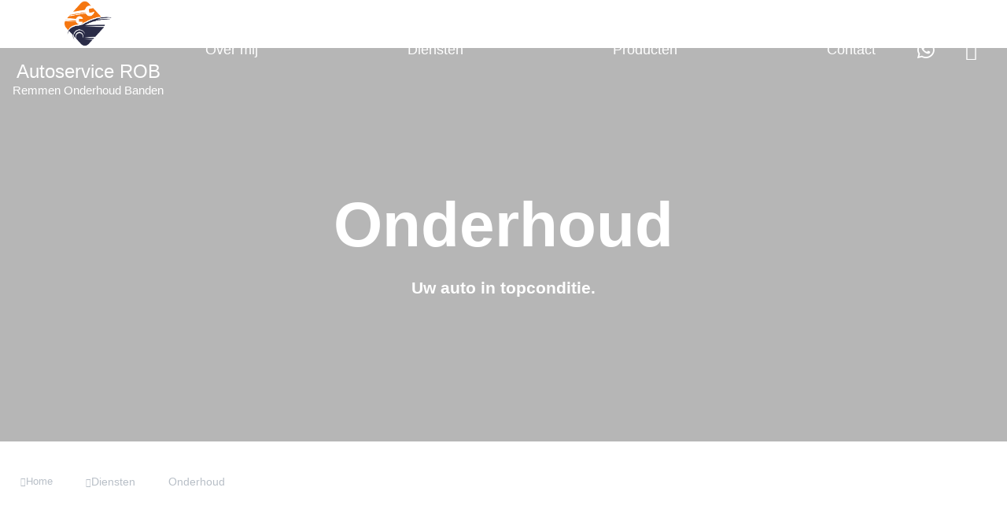

--- FILE ---
content_type: text/html; charset=UTF-8
request_url: https://www.autoservicerob.nl/diensten/onderhoud/
body_size: 34220
content:
<!doctype html><html lang="nl-NL"><head><script data-no-optimize="1">var litespeed_docref=sessionStorage.getItem("litespeed_docref");litespeed_docref&&(Object.defineProperty(document,"referrer",{get:function(){return litespeed_docref}}),sessionStorage.removeItem("litespeed_docref"));</script> <meta charset="UTF-8"><meta name="viewport" content="width=device-width, initial-scale=1"><link rel="profile" href="https://gmpg.org/xfn/11"><meta name='robots' content='index, follow, max-image-preview:large, max-snippet:-1, max-video-preview:-1' /><title>Onderhoud - Autoservice ROB</title><meta name="description" content="Voor goed en passend onderhoud aan uw auto kunt u bij Autoservice ROB terecht. Tevreden klanten ✓ Onderhoud en advies." /><link rel="canonical" href="https://www.autoservicerob.nl/diensten/onderhoud/" /><meta property="og:locale" content="nl_NL" /><meta property="og:type" content="article" /><meta property="og:title" content="Onderhoud - Autoservice ROB" /><meta property="og:description" content="Voor goed en passend onderhoud aan uw auto kunt u bij Autoservice ROB terecht. Tevreden klanten ✓ Onderhoud en advies." /><meta property="og:url" content="https://www.autoservicerob.nl/diensten/onderhoud/" /><meta property="og:site_name" content="Autoservice ROB" /><meta property="article:publisher" content="https://nl-nl.facebook.com/driveandridesolutions/" /><meta property="article:modified_time" content="2023-02-28T09:32:50+00:00" /><meta name="twitter:card" content="summary_large_image" /><meta name="twitter:label1" content="Geschatte leestijd" /><meta name="twitter:data1" content="1 minuut" /> <script type="application/ld+json" class="yoast-schema-graph">{"@context":"https://schema.org","@graph":[{"@type":"WebPage","@id":"https://www.autoservicerob.nl/diensten/onderhoud/","url":"https://www.autoservicerob.nl/diensten/onderhoud/","name":"Onderhoud - Autoservice ROB","isPartOf":{"@id":"https://www.autoservicerob.nl/#website"},"datePublished":"2022-12-29T14:26:57+00:00","dateModified":"2023-02-28T09:32:50+00:00","description":"Voor goed en passend onderhoud aan uw auto kunt u bij Autoservice ROB terecht. Tevreden klanten ✓ Onderhoud en advies.","breadcrumb":{"@id":"https://www.autoservicerob.nl/diensten/onderhoud/#breadcrumb"},"inLanguage":"nl-NL","potentialAction":[{"@type":"ReadAction","target":["https://www.autoservicerob.nl/diensten/onderhoud/"]}]},{"@type":"BreadcrumbList","@id":"https://www.autoservicerob.nl/diensten/onderhoud/#breadcrumb","itemListElement":[{"@type":"ListItem","position":1,"name":"Home","item":"https://www.autoservicerob.nl/"},{"@type":"ListItem","position":2,"name":"Diensten","item":"https://www.autoservicerob.nl/diensten/"},{"@type":"ListItem","position":3,"name":"Onderhoud"}]},{"@type":"WebSite","@id":"https://www.autoservicerob.nl/#website","url":"https://www.autoservicerob.nl/","name":"Autoservice ROB","description":"","publisher":{"@id":"https://www.autoservicerob.nl/#organization"},"potentialAction":[{"@type":"SearchAction","target":{"@type":"EntryPoint","urlTemplate":"https://www.autoservicerob.nl/?s={search_term_string}"},"query-input":{"@type":"PropertyValueSpecification","valueRequired":true,"valueName":"search_term_string"}}],"inLanguage":"nl-NL"},{"@type":"Organization","@id":"https://www.autoservicerob.nl/#organization","name":"Autoservice ROB","url":"https://www.autoservicerob.nl/","logo":{"@type":"ImageObject","inLanguage":"nl-NL","@id":"https://www.autoservicerob.nl/#/schema/logo/image/","url":"https://www.autoservicerob.nl/wp-content/uploads/2022/12/Autoservice_ROB_logo.svg","contentUrl":"https://www.autoservicerob.nl/wp-content/uploads/2022/12/Autoservice_ROB_logo.svg","width":100,"height":100,"caption":"Autoservice ROB"},"image":{"@id":"https://www.autoservicerob.nl/#/schema/logo/image/"},"sameAs":["https://nl-nl.facebook.com/driveandridesolutions/"]}]}</script> <link rel="alternate" type="application/rss+xml" title="Autoservice ROB &raquo; feed" href="https://www.autoservicerob.nl/feed/" /><link rel="alternate" type="application/rss+xml" title="Autoservice ROB &raquo; reacties feed" href="https://www.autoservicerob.nl/comments/feed/" /><link rel="alternate" title="oEmbed (JSON)" type="application/json+oembed" href="https://www.autoservicerob.nl/wp-json/oembed/1.0/embed?url=https%3A%2F%2Fwww.autoservicerob.nl%2Fdiensten%2Fonderhoud%2F" /><link rel="alternate" title="oEmbed (XML)" type="text/xml+oembed" href="https://www.autoservicerob.nl/wp-json/oembed/1.0/embed?url=https%3A%2F%2Fwww.autoservicerob.nl%2Fdiensten%2Fonderhoud%2F&#038;format=xml" /><style id='wp-img-auto-sizes-contain-inline-css'>img:is([sizes=auto i],[sizes^="auto," i]){contain-intrinsic-size:3000px 1500px}
/*# sourceURL=wp-img-auto-sizes-contain-inline-css */</style><style id="litespeed-ccss">ul{box-sizing:border-box}:root{--wp--preset--font-size--normal:16px;--wp--preset--font-size--huge:42px}.screen-reader-text{border:0;clip:rect(1px,1px,1px,1px);clip-path:inset(50%);height:1px;margin:-1px;overflow:hidden;padding:0;position:absolute;width:1px;word-wrap:normal!important}body{--wp--preset--color--black:#000;--wp--preset--color--cyan-bluish-gray:#abb8c3;--wp--preset--color--white:#fff;--wp--preset--color--pale-pink:#f78da7;--wp--preset--color--vivid-red:#cf2e2e;--wp--preset--color--luminous-vivid-orange:#ff6900;--wp--preset--color--luminous-vivid-amber:#fcb900;--wp--preset--color--light-green-cyan:#7bdcb5;--wp--preset--color--vivid-green-cyan:#00d084;--wp--preset--color--pale-cyan-blue:#8ed1fc;--wp--preset--color--vivid-cyan-blue:#0693e3;--wp--preset--color--vivid-purple:#9b51e0;--wp--preset--gradient--vivid-cyan-blue-to-vivid-purple:linear-gradient(135deg,rgba(6,147,227,1) 0%,#9b51e0 100%);--wp--preset--gradient--light-green-cyan-to-vivid-green-cyan:linear-gradient(135deg,#7adcb4 0%,#00d082 100%);--wp--preset--gradient--luminous-vivid-amber-to-luminous-vivid-orange:linear-gradient(135deg,rgba(252,185,0,1) 0%,rgba(255,105,0,1) 100%);--wp--preset--gradient--luminous-vivid-orange-to-vivid-red:linear-gradient(135deg,rgba(255,105,0,1) 0%,#cf2e2e 100%);--wp--preset--gradient--very-light-gray-to-cyan-bluish-gray:linear-gradient(135deg,#eee 0%,#a9b8c3 100%);--wp--preset--gradient--cool-to-warm-spectrum:linear-gradient(135deg,#4aeadc 0%,#9778d1 20%,#cf2aba 40%,#ee2c82 60%,#fb6962 80%,#fef84c 100%);--wp--preset--gradient--blush-light-purple:linear-gradient(135deg,#ffceec 0%,#9896f0 100%);--wp--preset--gradient--blush-bordeaux:linear-gradient(135deg,#fecda5 0%,#fe2d2d 50%,#6b003e 100%);--wp--preset--gradient--luminous-dusk:linear-gradient(135deg,#ffcb70 0%,#c751c0 50%,#4158d0 100%);--wp--preset--gradient--pale-ocean:linear-gradient(135deg,#fff5cb 0%,#b6e3d4 50%,#33a7b5 100%);--wp--preset--gradient--electric-grass:linear-gradient(135deg,#caf880 0%,#71ce7e 100%);--wp--preset--gradient--midnight:linear-gradient(135deg,#020381 0%,#2874fc 100%);--wp--preset--duotone--dark-grayscale:url('#wp-duotone-dark-grayscale');--wp--preset--duotone--grayscale:url('#wp-duotone-grayscale');--wp--preset--duotone--purple-yellow:url('#wp-duotone-purple-yellow');--wp--preset--duotone--blue-red:url('#wp-duotone-blue-red');--wp--preset--duotone--midnight:url('#wp-duotone-midnight');--wp--preset--duotone--magenta-yellow:url('#wp-duotone-magenta-yellow');--wp--preset--duotone--purple-green:url('#wp-duotone-purple-green');--wp--preset--duotone--blue-orange:url('#wp-duotone-blue-orange');--wp--preset--font-size--small:13px;--wp--preset--font-size--medium:20px;--wp--preset--font-size--large:36px;--wp--preset--font-size--x-large:42px;--wp--preset--spacing--20:.44rem;--wp--preset--spacing--30:.67rem;--wp--preset--spacing--40:1rem;--wp--preset--spacing--50:1.5rem;--wp--preset--spacing--60:2.25rem;--wp--preset--spacing--70:3.38rem;--wp--preset--spacing--80:5.06rem}html{line-height:1.15;-webkit-text-size-adjust:100%}*,:after,:before{-webkit-box-sizing:border-box;box-sizing:border-box}body{margin:0;font-family:-apple-system,BlinkMacSystemFont,Segoe UI,Roboto,Helvetica Neue,Arial,Noto Sans,sans-serif,Apple Color Emoji,Segoe UI Emoji,Segoe UI Symbol,Noto Color Emoji;font-size:1rem;font-weight:400;line-height:1.5;color:#333;background-color:#fff;-webkit-font-smoothing:antialiased;-moz-osx-font-smoothing:grayscale}h2,h3,h4{margin-top:.5rem;margin-bottom:1rem;font-family:inherit;font-weight:500;line-height:1.2;color:inherit}h2{font-size:2rem}h3{font-size:1.75rem}h4{font-size:1.5rem}p{margin-top:0;margin-bottom:.9rem}a{background-color:transparent;text-decoration:none;color:#c36}a:not([href]):not([tabindex]){color:inherit;text-decoration:none}strong{font-weight:bolder}::-webkit-file-upload-button{-webkit-appearance:button;font:inherit}li,ul{margin-top:0;margin-bottom:0;border:0;outline:0;font-size:100%;vertical-align:baseline;background:0 0}.page-content a{text-decoration:underline}.screen-reader-text{clip:rect(1px,1px,1px,1px);height:1px;overflow:hidden;position:absolute!important;width:1px;word-wrap:normal!important}.site-navigation{grid-area:nav-menu;display:-webkit-box;display:-ms-flexbox;display:flex;-webkit-box-align:center;-ms-flex-align:center;align-items:center;-webkit-box-flex:1;-ms-flex-positive:1;flex-grow:1}.elementor-screen-only,.screen-reader-text{position:absolute;top:-10000em;width:1px;height:1px;margin:-1px;padding:0;overflow:hidden;clip:rect(0,0,0,0);border:0}.elementor *,.elementor :after,.elementor :before{box-sizing:border-box}.elementor a{box-shadow:none;text-decoration:none}.elementor .elementor-background-overlay{height:100%;width:100%;top:0;left:0;position:absolute}.elementor-widget-wrap .elementor-element.elementor-widget__width-auto{max-width:100%}@media (max-width:1172px){.elementor-widget-wrap .elementor-element.elementor-widget-tablet__width-auto,.elementor-widget-wrap .elementor-element.elementor-widget-tablet__width-initial{max-width:100%}}@media (max-width:767px){.elementor-widget-wrap .elementor-element.elementor-widget-mobile__width-auto,.elementor-widget-wrap .elementor-element.elementor-widget-mobile__width-initial{max-width:100%}}.elementor-element{--flex-direction:initial;--flex-wrap:initial;--justify-content:initial;--align-items:initial;--align-content:initial;--gap:initial;--flex-basis:initial;--flex-grow:initial;--flex-shrink:initial;--order:initial;--align-self:initial;flex-basis:var(--flex-basis);flex-grow:var(--flex-grow);flex-shrink:var(--flex-shrink);order:var(--order);align-self:var(--align-self)}.elementor-align-left{text-align:left}.elementor-align-left .elementor-button{width:auto}@media (max-width:767px){.elementor-mobile-align-center{text-align:center}.elementor-mobile-align-center .elementor-button{width:auto}}:root{--page-title-display:block}.elementor-section{position:relative}.elementor-section .elementor-container{display:flex;margin-right:auto;margin-left:auto;position:relative}@media (max-width:1172px){.elementor-section .elementor-container{flex-wrap:wrap}}.elementor-section.elementor-section-boxed>.elementor-container{max-width:1140px}.elementor-section.elementor-section-stretched{position:relative;width:100%}.elementor-section.elementor-section-items-middle>.elementor-container{align-items:center}.elementor-widget-wrap{position:relative;width:100%;flex-wrap:wrap;align-content:flex-start}.elementor:not(.elementor-bc-flex-widget) .elementor-widget-wrap{display:flex}.elementor-widget-wrap>.elementor-element{width:100%}.elementor-widget{position:relative}.elementor-widget:not(:last-child){margin-bottom:20px}.elementor-widget:not(:last-child).elementor-widget__width-auto{margin-bottom:0}.elementor-column{position:relative;min-height:1px;display:flex}.elementor-column-gap-default>.elementor-column>.elementor-element-populated{padding:10px}@media (min-width:768px){.elementor-column.elementor-col-50{width:50%}.elementor-column.elementor-col-100{width:100%}}@media (max-width:767px){.elementor-column{width:100%}}ul.elementor-icon-list-items.elementor-inline-items{display:flex;flex-wrap:wrap}ul.elementor-icon-list-items.elementor-inline-items .elementor-inline-item{word-break:break-word}.elementor-grid{display:grid;grid-column-gap:var(--grid-column-gap);grid-row-gap:var(--grid-row-gap)}.elementor-grid .elementor-grid-item{min-width:0}.elementor-grid-0 .elementor-grid{display:inline-block;width:100%;word-spacing:var(--grid-column-gap);margin-bottom:calc(-1*var(--grid-row-gap))}.elementor-grid-0 .elementor-grid .elementor-grid-item{display:inline-block;margin-bottom:var(--grid-row-gap);word-break:break-word}@media (max-width:767px){.elementor-grid-mobile-0 .elementor-grid{display:inline-block;width:100%;word-spacing:var(--grid-column-gap);margin-bottom:calc(-1*var(--grid-row-gap))}.elementor-grid-mobile-0 .elementor-grid .elementor-grid-item{display:inline-block;margin-bottom:var(--grid-row-gap);word-break:break-word}}.elementor-button{display:inline-block;line-height:1;background-color:#818a91;font-size:15px;padding:12px 24px;border-radius:3px;color:#fff;fill:#fff;text-align:center}.elementor-button:visited{color:#fff}.elementor-button-content-wrapper{display:flex;justify-content:center}.elementor-button-icon{flex-grow:0;order:5}.elementor-button-text{flex-grow:1;order:10;display:inline-block}.elementor-button.elementor-size-xs{font-size:13px;padding:10px 20px;border-radius:2px}.elementor-button.elementor-size-md{font-size:16px;padding:15px 30px;border-radius:4px}.elementor-button .elementor-align-icon-right{margin-left:5px;order:15}.elementor-button span{text-decoration:inherit}.elementor-view-stacked .elementor-icon{padding:.5em;background-color:#818a91;color:#fff;fill:#fff}.elementor-icon{display:inline-block;line-height:1;color:#818a91;font-size:50px;text-align:center}.elementor-icon i,.elementor-icon svg{width:1em;height:1em;position:relative;display:block}.elementor-icon i:before,.elementor-icon svg:before{position:absolute;left:50%;transform:translateX(-50%)}.elementor-shape-circle .elementor-icon{border-radius:50%}.elementor-element{--swiper-theme-color:#000;--swiper-navigation-size:44px;--swiper-pagination-bullet-size:6px;--swiper-pagination-bullet-horizontal-gap:6px}.elementor .elementor-element ul.elementor-icon-list-items{padding:0}@media (max-width:767px){.elementor .elementor-hidden-mobile{display:none}}@media (min-width:768px) and (max-width:1172px){.elementor .elementor-hidden-tablet{display:none}}@media (min-width:1173px) and (max-width:1227px){.elementor .elementor-hidden-tablet_extra{display:none}}@media (min-width:1228px) and (max-width:99999px){.elementor .elementor-hidden-desktop{display:none}}.elementor-kit-7{--e-global-color-primary:#6ec1e4;--e-global-color-secondary:#54595f;--e-global-color-text:#7a7a7a;--e-global-color-accent:#61ce70;--e-global-typography-primary-font-family:"Roboto";--e-global-typography-primary-font-weight:600;--e-global-typography-secondary-font-family:"Roboto Slab";--e-global-typography-secondary-font-weight:400;--e-global-typography-text-font-family:"Roboto";--e-global-typography-text-font-weight:400;--e-global-typography-accent-font-family:"Roboto";--e-global-typography-accent-font-weight:500}.elementor-section.elementor-section-boxed>.elementor-container{max-width:1140px}.elementor-widget:not(:last-child){margin-bottom:20px}.elementor-element{--widgets-spacing:20px}@media (max-width:1172px){.elementor-section.elementor-section-boxed>.elementor-container{max-width:1024px}}@media (max-width:767px){.elementor-section.elementor-section-boxed>.elementor-container{max-width:767px}}[class*=" eicon-"]{display:inline-block;font-family:eicons;font-size:inherit;font-weight:400;font-style:normal;font-variant:normal;line-height:1;text-rendering:auto;-webkit-font-smoothing:antialiased;-moz-osx-font-smoothing:grayscale}.eicon-menu-bar:before{content:'\e816'}.eicon-close:before{content:'\e87f'}.elementor-location-header:before{content:"";display:table;clear:both}[data-elementor-type=popup]:not(.elementor-edit-area){display:none}.elementor-widget-heading .elementor-heading-title{color:var(--e-global-color-primary);font-family:var(--e-global-typography-primary-font-family),Sans-serif;font-weight:var(--e-global-typography-primary-font-weight)}.elementor-widget-text-editor{color:var(--e-global-color-text);font-family:var(--e-global-typography-text-font-family),Sans-serif;font-weight:var(--e-global-typography-text-font-weight)}.elementor-widget-button .elementor-button{font-family:var(--e-global-typography-accent-font-family),Sans-serif;font-weight:var(--e-global-typography-accent-font-weight);background-color:var(--e-global-color-accent)}.elementor-widget-icon.elementor-view-stacked .elementor-icon{background-color:var(--e-global-color-primary)}.elementor-widget-icon-box.elementor-view-default .elementor-icon{fill:var(--e-global-color-primary);color:var(--e-global-color-primary);border-color:var(--e-global-color-primary)}.elementor-widget-icon-box .elementor-icon-box-title{color:var(--e-global-color-primary)}.elementor-widget-icon-box .elementor-icon-box-title,.elementor-widget-icon-box .elementor-icon-box-title a{font-family:var(--e-global-typography-primary-font-family),Sans-serif;font-weight:var(--e-global-typography-primary-font-weight)}.elementor-widget-icon-box .elementor-icon-box-description{color:var(--e-global-color-text);font-family:var(--e-global-typography-text-font-family),Sans-serif;font-weight:var(--e-global-typography-text-font-weight)}.elementor-widget-icon-list .elementor-icon-list-item:not(:last-child):after{border-color:var(--e-global-color-text)}.elementor-widget-icon-list .elementor-icon-list-icon i{color:var(--e-global-color-primary)}.elementor-widget-icon-list .elementor-icon-list-text{color:var(--e-global-color-secondary)}.elementor-widget-icon-list .elementor-icon-list-item>.elementor-icon-list-text,.elementor-widget-icon-list .elementor-icon-list-item>a{font-family:var(--e-global-typography-text-font-family),Sans-serif;font-weight:var(--e-global-typography-text-font-weight)}.elementor-widget-nav-menu .elementor-nav-menu .elementor-item{font-family:var(--e-global-typography-primary-font-family),Sans-serif;font-weight:var(--e-global-typography-primary-font-weight)}.elementor-widget-nav-menu .elementor-nav-menu--main .elementor-item{color:var(--e-global-color-text);fill:var(--e-global-color-text)}.elementor-widget-nav-menu .elementor-nav-menu--main:not(.e--pointer-framed) .elementor-item:before,.elementor-widget-nav-menu .elementor-nav-menu--main:not(.e--pointer-framed) .elementor-item:after{background-color:var(--e-global-color-accent)}.elementor-widget-nav-menu{--e-nav-menu-divider-color:var(--e-global-color-text)}.elementor-widget-nav-menu .elementor-nav-menu--dropdown .elementor-item,.elementor-widget-nav-menu .elementor-nav-menu--dropdown .elementor-sub-item{font-family:var(--e-global-typography-accent-font-family),Sans-serif;font-weight:var(--e-global-typography-accent-font-weight)}.elementor-742 .elementor-element.elementor-element-fe22b7e>.elementor-container{min-height:500px}.elementor-742 .elementor-element.elementor-element-fe22b7e{overflow:hidden;margin-top:-65px;margin-bottom:0;z-index:1}.elementor-742 .elementor-element.elementor-element-fe22b7e:not(.elementor-motion-effects-element-type-background){background-image:url("https://www.autoservicerob.nl/wp-content/uploads/2022/12/hero-rob.jpg");background-position:top left;background-repeat:no-repeat;background-size:cover}.elementor-742 .elementor-element.elementor-element-fe22b7e>.elementor-background-overlay{background-color:#000;opacity:.29}.elementor-742 .elementor-element.elementor-element-2f3b056.elementor-column.elementor-element[data-element_type="column"]>.elementor-widget-wrap.elementor-element-populated{align-content:center;align-items:center}.elementor-742 .elementor-element.elementor-element-2f3b056.elementor-column>.elementor-widget-wrap{justify-content:center}.elementor-742 .elementor-element.elementor-element-45176f2{text-align:center}.elementor-742 .elementor-element.elementor-element-45176f2 .elementor-heading-title{color:#fff;font-family:"Outfit",Sans-serif;font-size:5em;font-weight:700}.elementor-742 .elementor-element.elementor-element-b779f7b{text-align:center;width:auto;max-width:auto}.elementor-742 .elementor-element.elementor-element-b779f7b .elementor-heading-title{color:#fff;font-family:"Outfit",Sans-serif;font-size:1.3em;font-weight:600}.elementor-742 .elementor-element.elementor-element-b779f7b>.elementor-widget-container{margin:10px 0 0}.elementor-742 .elementor-element.elementor-element-9f78451>.elementor-container{max-width:1400px}.elementor-742 .elementor-element.elementor-element-a96cef2>.elementor-element-populated{padding:33px 0 0 25px}.elementor-742 .elementor-element.elementor-element-8146276 .elementor-button .elementor-align-icon-right{margin-left:20px}.elementor-742 .elementor-element.elementor-element-8146276 .elementor-button{font-family:"Outfit",Sans-serif;font-weight:400;fill:#b8bfc7;color:#b8bfc7;background-color:#fff;border-style:solid;border-width:1px;border-color:#fff;border-radius:22px;padding:10px 0}.elementor-742 .elementor-element.elementor-element-8146276>.elementor-widget-container{margin:0 20px 0 0}.elementor-742 .elementor-element.elementor-element-8146276{width:auto;max-width:auto}.elementor-742 .elementor-element.elementor-element-2ba3860 .elementor-button .elementor-align-icon-right{margin-left:20px}.elementor-742 .elementor-element.elementor-element-2ba3860 .elementor-button{font-family:"Outfit",Sans-serif;font-size:.9rem;font-weight:400;fill:#b8bfc7;color:#b8bfc7;background-color:#fff;border-style:solid;border-width:1px;border-color:#fff;border-radius:22px;padding:10px 0}.elementor-742 .elementor-element.elementor-element-2ba3860>.elementor-widget-container{margin:0 20px}.elementor-742 .elementor-element.elementor-element-2ba3860{width:auto;max-width:auto}.elementor-742 .elementor-element.elementor-element-f5884cb .elementor-button{font-family:"Outfit",Sans-serif;font-size:.9rem;font-weight:400;fill:#b8bfc7;color:#b8bfc7;background-color:#fff;border-style:solid;border-width:1px;border-color:#fff;border-radius:22px}.elementor-742 .elementor-element.elementor-element-f5884cb>.elementor-widget-container{margin:0}.elementor-742 .elementor-element.elementor-element-f5884cb{width:auto;max-width:auto}.elementor-742 .elementor-element.elementor-element-9fc02a8>.elementor-widget-container{margin:0}.elementor-742 .elementor-element.elementor-element-9fc02a8{width:100%;max-width:100%}.elementor-742 .elementor-element.elementor-element-cf1e70f>.elementor-container{max-width:1400px}.elementor-742 .elementor-element.elementor-element-cf1e70f>.elementor-container>.elementor-column>.elementor-widget-wrap{align-content:center;align-items:center}.elementor-742 .elementor-element.elementor-element-cf1e70f{overflow:hidden;padding:75px 0 100px}.elementor-742 .elementor-element.elementor-element-6c688c6.elementor-column.elementor-element[data-element_type="column"]>.elementor-widget-wrap.elementor-element-populated{align-content:flex-start;align-items:flex-start}.elementor-742 .elementor-element.elementor-element-6c688c6>.elementor-element-populated{padding:0 0 0 25px}.elementor-742 .elementor-element.elementor-element-f714a4a .elementor-button .elementor-align-icon-right{margin-left:20px}.elementor-742 .elementor-element.elementor-element-f714a4a .elementor-button{font-family:"Outfit",Sans-serif;font-size:.8em;font-weight:400;fill:#b8bfc7;color:#b8bfc7;background-color:#fff}.elementor-742 .elementor-element.elementor-element-f714a4a>.elementor-widget-container{margin:0}.elementor-742 .elementor-element.elementor-element-f714a4a{width:auto;max-width:auto}.elementor-742 .elementor-element.elementor-element-7f6cf5c .elementor-button{font-family:"Outfit",Sans-serif;font-size:.8em;font-weight:400;fill:#b8bfc7;color:#b8bfc7;background-color:#fff}.elementor-742 .elementor-element.elementor-element-7f6cf5c>.elementor-widget-container{margin:0}.elementor-742 .elementor-element.elementor-element-7f6cf5c{width:auto;max-width:auto}.elementor-742 .elementor-element.elementor-element-9d9d022{text-align:left}.elementor-742 .elementor-element.elementor-element-9d9d022 .elementor-heading-title{color:#000;font-family:"Outfit",Sans-serif;font-size:2.8rem;font-weight:600}.elementor-742 .elementor-element.elementor-element-9d9d022>.elementor-widget-container{padding:15px 0 0}.elementor-742 .elementor-element.elementor-element-e57f0e0{color:#707070;font-family:"Outfit",Sans-serif;font-size:1.5rem;font-weight:400;line-height:1.25em}.elementor-742 .elementor-element.elementor-element-e57f0e0>.elementor-widget-container{padding:15px 0 0}.elementor-742 .elementor-element.elementor-element-6c6c6b0>.elementor-container{max-width:500px;min-height:400px}.elementor-742 .elementor-element.elementor-element-35860c0:not(.elementor-motion-effects-element-type-background)>.elementor-widget-wrap{background-color:#fafafa}.elementor-742 .elementor-element.elementor-element-35860c0>.elementor-element-populated{padding:50px}.elementor-742 .elementor-element.elementor-element-d4100d1 .elementor-heading-title{color:#000;font-family:"Outfit",Sans-serif;font-size:1.8em;font-weight:600}.elementor-742 .elementor-element.elementor-element-7d2e913{color:#141414;font-family:"Outfit",Sans-serif;font-size:1.2rem;font-weight:300;line-height:1.25em}.elementor-742 .elementor-element.elementor-element-7d2e913>.elementor-widget-container{padding:15px 0 0}.elementor-742 .elementor-element.elementor-element-b47892c>.elementor-container{max-width:500px;min-height:400px}.elementor-742 .elementor-element.elementor-element-996cb19:not(.elementor-motion-effects-element-type-background)>.elementor-widget-wrap{background-color:#fafafa}.elementor-742 .elementor-element.elementor-element-996cb19>.elementor-element-populated{margin:0;--e-column-margin-right:0px;--e-column-margin-left:0px;padding:50px}.elementor-742 .elementor-element.elementor-element-18e6b06 .elementor-heading-title{color:#141414;font-family:"Outfit",Sans-serif;font-size:1.5em;font-weight:600}.elementor-742 .elementor-element.elementor-element-18e6b06{width:auto;max-width:auto}.elementor-742 .elementor-element.elementor-element-c262768 .elementor-button{font-family:"Outfit",Sans-serif;font-size:1.2em;font-weight:600;text-transform:uppercase;fill:#2a2c47;color:#2a2c47;background-color:#fafafa;border-style:solid;border-width:2px;border-color:#2a2c47;border-radius:4px}.elementor-742 .elementor-element.elementor-element-c262768{width:auto;max-width:auto}:root{--page-title-display:none}@media (max-width:1227px){.elementor-742 .elementor-element.elementor-element-a96cef2>.elementor-element-populated{padding:45px 0 0 25px}.elementor-742 .elementor-element.elementor-element-e57f0e0{font-size:1.5rem}}@media (max-width:1172px){.elementor-742 .elementor-element.elementor-element-fe22b7e:not(.elementor-motion-effects-element-type-background){background-position:top center}.elementor-742 .elementor-element.elementor-element-45176f2 .elementor-heading-title{font-size:3rem}.elementor-742 .elementor-element.elementor-element-b779f7b .elementor-heading-title{font-size:1.3rem}.elementor-742 .elementor-element.elementor-element-b779f7b{width:var(--container-widget-width,65%);max-width:65%;--container-widget-width:65%;--container-widget-flex-grow:0}.elementor-742 .elementor-element.elementor-element-f5884cb{width:auto;max-width:auto}.elementor-742 .elementor-element.elementor-element-cf1e70f{padding:100px 25px}.elementor-742 .elementor-element.elementor-element-f714a4a .elementor-button{font-size:.9rem;padding:0}.elementor-742 .elementor-element.elementor-element-f714a4a>.elementor-widget-container{margin:-25px 25px 0 0}.elementor-742 .elementor-element.elementor-element-7f6cf5c .elementor-button{font-size:.9rem;padding:0}.elementor-742 .elementor-element.elementor-element-7f6cf5c>.elementor-widget-container{margin:-25px 0 0}.elementor-742 .elementor-element.elementor-element-9d9d022 .elementor-heading-title{font-size:2rem}.elementor-742 .elementor-element.elementor-element-e57f0e0{font-size:1.4rem}.elementor-742 .elementor-element.elementor-element-e57f0e0>.elementor-widget-container{padding:15px 18px 0 0}.elementor-742 .elementor-element.elementor-element-5ece233>.elementor-element-populated{padding:25px 0 0}.elementor-742 .elementor-element.elementor-element-35860c0>.elementor-element-populated{padding:30px}.elementor-742 .elementor-element.elementor-element-d4100d1 .elementor-heading-title{font-size:1.8rem}.elementor-742 .elementor-element.elementor-element-18e6b06{text-align:center}}@media (max-width:767px){.elementor-742 .elementor-element.elementor-element-fe22b7e>.elementor-container{min-height:60vh}.elementor-742 .elementor-element.elementor-element-fe22b7e:not(.elementor-motion-effects-element-type-background){background-position:center center;background-repeat:no-repeat;background-size:cover}.elementor-742 .elementor-element.elementor-element-fe22b7e{margin-top:-65px;margin-bottom:0;z-index:11}.elementor-742 .elementor-element.elementor-element-45176f2 .elementor-heading-title{font-size:2rem}.elementor-742 .elementor-element.elementor-element-45176f2>.elementor-widget-container{margin:0 35px}.elementor-742 .elementor-element.elementor-element-b779f7b .elementor-heading-title{font-size:1.1rem}.elementor-742 .elementor-element.elementor-element-b779f7b>.elementor-widget-container{margin:10px 35px 0}.elementor-742 .elementor-element.elementor-element-b779f7b{width:var(--container-widget-width,100%);max-width:100%;--container-widget-width:100%;--container-widget-flex-grow:0}.elementor-742 .elementor-element.elementor-element-f5884cb{width:auto;max-width:auto}.elementor-742 .elementor-element.elementor-element-9fc02a8{width:auto;max-width:auto}.elementor-742 .elementor-element.elementor-element-cf1e70f{padding:50px 20px}.elementor-742 .elementor-element.elementor-element-6c688c6>.elementor-element-populated{padding:25px 17px 50px}.elementor-742 .elementor-element.elementor-element-f714a4a .elementor-button{font-size:.9rem;padding:0}.elementor-742 .elementor-element.elementor-element-f714a4a>.elementor-widget-container{margin:-25px 25px 0 0}.elementor-742 .elementor-element.elementor-element-7f6cf5c .elementor-button{font-size:.9rem;padding:0}.elementor-742 .elementor-element.elementor-element-7f6cf5c>.elementor-widget-container{margin:-25px 0 0}.elementor-742 .elementor-element.elementor-element-9d9d022 .elementor-heading-title{font-size:1.8rem}.elementor-742 .elementor-element.elementor-element-9d9d022>.elementor-widget-container{padding:25px 0 0}.elementor-742 .elementor-element.elementor-element-e57f0e0{font-size:1.3rem}.elementor-742 .elementor-element.elementor-element-5ece233>.elementor-element-populated{padding:0}.elementor-742 .elementor-element.elementor-element-35860c0>.elementor-element-populated{padding:35px 17px 50px}.elementor-742 .elementor-element.elementor-element-d4100d1 .elementor-heading-title{font-size:1.8rem}.elementor-742 .elementor-element.elementor-element-7d2e913{font-size:1.2rem}.elementor-742 .elementor-element.elementor-element-b47892c>.elementor-container{min-height:0px}.elementor-742 .elementor-element.elementor-element-996cb19.elementor-column>.elementor-widget-wrap{justify-content:center}.elementor-742 .elementor-element.elementor-element-18e6b06 .elementor-heading-title{font-size:1.2rem;line-height:1.25em}.elementor-742 .elementor-element.elementor-element-c262768 .elementor-button{font-size:1rem;border-width:1px;border-radius:5px}.elementor-742 .elementor-element.elementor-element-c262768>.elementor-widget-container{margin:15px 0 0}}@media (max-width:1172px) and (min-width:768px){.elementor-742 .elementor-element.elementor-element-6c688c6{width:50%}.elementor-742 .elementor-element.elementor-element-5ece233{width:50%}}.elementor-742 .elementor-element.elementor-element-8146276 .fas{font-size:11px!important}.elementor-742 .elementor-element.elementor-element-2ba3860 .fas{font-size:11px!important}.elementor-742 .elementor-element.elementor-element-9fc02a8{height:0!important;width:0!important}.elementor-742 .elementor-element.elementor-element-f714a4a .fas{font-size:11px!important}.elementor-79 .elementor-element.elementor-element-327cfbe6>.elementor-container{min-height:65px}.elementor-79 .elementor-element.elementor-element-327cfbe6>.elementor-container>.elementor-column>.elementor-widget-wrap{align-content:center;align-items:center}.elementor-79 .elementor-element.elementor-element-327cfbe6{z-index:9999}.elementor-79 .elementor-element.elementor-element-2505d93e.elementor-column.elementor-element[data-element_type="column"]>.elementor-widget-wrap.elementor-element-populated{align-content:center;align-items:center}.elementor-79 .elementor-element.elementor-element-2505d93e.elementor-column>.elementor-widget-wrap{justify-content:space-around}.elementor-79 .elementor-element.elementor-element-ca64ba0.elementor-view-default .elementor-icon{fill:#fff;color:#fff;border-color:#fff}.elementor-79 .elementor-element.elementor-element-ca64ba0{--icon-box-icon-margin:10px;width:auto;max-width:auto}.elementor-79 .elementor-element.elementor-element-ca64ba0 .elementor-icon{font-size:60px}.elementor-79 .elementor-element.elementor-element-ca64ba0 .elementor-icon-box-wrapper{text-align:center}.elementor-79 .elementor-element.elementor-element-ca64ba0 .elementor-icon-box-title{margin-bottom:0;color:#fff}.elementor-79 .elementor-element.elementor-element-ca64ba0 .elementor-icon-box-title,.elementor-79 .elementor-element.elementor-element-ca64ba0 .elementor-icon-box-title a{font-family:"Orbitron",Sans-serif;font-size:1.5rem;font-weight:500}.elementor-79 .elementor-element.elementor-element-ca64ba0 .elementor-icon-box-description{color:#fff;font-family:"Orbitron",Sans-serif;font-size:.91rem;font-weight:500}.elementor-79 .elementor-element.elementor-element-35e1c56a .elementor-menu-toggle{margin:0 auto}.elementor-79 .elementor-element.elementor-element-35e1c56a .elementor-nav-menu .elementor-item{font-family:"Outfit",Sans-serif;font-size:1.1rem;font-weight:400}.elementor-79 .elementor-element.elementor-element-35e1c56a .elementor-nav-menu--main .elementor-item{color:#fff;fill:#fff}.elementor-79 .elementor-element.elementor-element-35e1c56a .elementor-nav-menu--main:not(.e--pointer-framed) .elementor-item:before,.elementor-79 .elementor-element.elementor-element-35e1c56a .elementor-nav-menu--main:not(.e--pointer-framed) .elementor-item:after{background-color:#f3f3f3}.elementor-79 .elementor-element.elementor-element-35e1c56a{--e-nav-menu-horizontal-menu-item-margin:calc(150px/2);width:auto;max-width:auto;z-index:1}.elementor-79 .elementor-element.elementor-element-35e1c56a .elementor-item:before{border-radius:25px}.elementor-79 .elementor-element.elementor-element-35e1c56a .elementor-nav-menu--dropdown a,.elementor-79 .elementor-element.elementor-element-35e1c56a .elementor-menu-toggle{color:#000}.elementor-79 .elementor-element.elementor-element-35e1c56a .elementor-nav-menu--dropdown{background-color:#fff;border-style:solid;border-width:5px 0 0;border-color:#f77d19;border-radius:5px 15px 8px 8px}.elementor-79 .elementor-element.elementor-element-35e1c56a .elementor-nav-menu--dropdown .elementor-item,.elementor-79 .elementor-element.elementor-element-35e1c56a .elementor-nav-menu--dropdown .elementor-sub-item{font-family:"Outfit",Sans-serif;font-size:1.1rem;font-weight:400}.elementor-79 .elementor-element.elementor-element-35e1c56a .elementor-nav-menu--dropdown li:first-child a{border-top-left-radius:5px;border-top-right-radius:15px}.elementor-79 .elementor-element.elementor-element-35e1c56a .elementor-nav-menu--dropdown li:last-child a{border-bottom-right-radius:8px;border-bottom-left-radius:8px}.elementor-79 .elementor-element.elementor-element-35e1c56a .elementor-nav-menu--dropdown a{padding-left:35px;padding-right:35px;padding-top:25px;padding-bottom:25px}.elementor-79 .elementor-element.elementor-element-35e1c56a .elementor-nav-menu--main>.elementor-nav-menu>li>.elementor-nav-menu--dropdown,.elementor-79 .elementor-element.elementor-element-35e1c56a .elementor-nav-menu__container.elementor-nav-menu--dropdown{margin-top:5px!important}.elementor-79 .elementor-element.elementor-element-5418fd05 .elementor-icon-list-items.elementor-inline-items .elementor-icon-list-item{margin-right:calc(25px/2);margin-left:calc(25px/2)}.elementor-79 .elementor-element.elementor-element-5418fd05 .elementor-icon-list-items.elementor-inline-items{margin-right:calc(-25px/2);margin-left:calc(-25px/2)}body:not(.rtl) .elementor-79 .elementor-element.elementor-element-5418fd05 .elementor-icon-list-items.elementor-inline-items .elementor-icon-list-item:after{right:calc(-25px/2)}.elementor-79 .elementor-element.elementor-element-5418fd05 .elementor-icon-list-icon i{color:#fff}.elementor-79 .elementor-element.elementor-element-5418fd05{--e-icon-list-icon-size:25px;width:auto;max-width:auto;z-index:1}.elementor-79 .elementor-element.elementor-element-5b34d589>.elementor-container{max-width:1400px;min-height:70px}.elementor-79 .elementor-element.elementor-element-5b34d589{overflow:hidden;padding:0 30px;z-index:10}.elementor-79 .elementor-element.elementor-element-2b3fa092.elementor-column.elementor-element[data-element_type="column"]>.elementor-widget-wrap.elementor-element-populated{align-content:center;align-items:center}.elementor-79 .elementor-element.elementor-element-2b3fa092>.elementor-element-populated{margin:0;--e-column-margin-right:0px;--e-column-margin-left:0px;padding:0}.elementor-79 .elementor-element.elementor-element-c5786ee.elementor-view-default .elementor-icon{fill:#000;color:#000;border-color:#000}.elementor-79 .elementor-element.elementor-element-c5786ee{--icon-box-icon-margin:10px;width:auto;max-width:auto}.elementor-79 .elementor-element.elementor-element-c5786ee .elementor-icon{font-size:60px}.elementor-79 .elementor-element.elementor-element-c5786ee .elementor-icon-box-wrapper{text-align:center}.elementor-79 .elementor-element.elementor-element-c5786ee .elementor-icon-box-title{margin-bottom:0;color:#fff}.elementor-79 .elementor-element.elementor-element-c5786ee .elementor-icon-box-title,.elementor-79 .elementor-element.elementor-element-c5786ee .elementor-icon-box-title a{font-family:"Orbitron",Sans-serif;font-size:1.5rem;font-weight:500}.elementor-79 .elementor-element.elementor-element-c5786ee .elementor-icon-box-description{color:#f77d19;font-family:"Orbitron",Sans-serif;font-size:.91rem;font-weight:500}.elementor-79 .elementor-element.elementor-element-1d999b68.elementor-column.elementor-element[data-element_type="column"]>.elementor-widget-wrap.elementor-element-populated{align-content:center;align-items:center}.elementor-79 .elementor-element.elementor-element-1d999b68>.elementor-element-populated{margin:0;--e-column-margin-right:0px;--e-column-margin-left:0px;padding:0}.elementor-79 .elementor-element.elementor-element-26117307 .elementor-icon-wrapper{text-align:center}.elementor-79 .elementor-element.elementor-element-26117307.elementor-view-stacked .elementor-icon{background-color:#2a2c47;color:#fff}.elementor-79 .elementor-element.elementor-element-26117307 .elementor-icon{font-size:25px;padding:8px}.elementor-79 .elementor-element.elementor-element-26117307{width:auto;max-width:auto}@media (max-width:1172px) and (min-width:768px){.elementor-79 .elementor-element.elementor-element-2b3fa092{width:50%}.elementor-79 .elementor-element.elementor-element-1d999b68{width:50%}}@media (max-width:1227px){.elementor-79 .elementor-element.elementor-element-5b34d589{margin-top:-5px;margin-bottom:0}.elementor-79 .elementor-element.elementor-element-1d999b68.elementor-column>.elementor-widget-wrap{justify-content:flex-end}.elementor-79 .elementor-element.elementor-element-1d999b68>.elementor-element-populated{margin:0;--e-column-margin-right:0px;--e-column-margin-left:0px;padding:0}.elementor-79 .elementor-element.elementor-element-26117307>.elementor-widget-container{margin:10px 0 0}}@media (max-width:1172px){.elementor-79 .elementor-element.elementor-element-5b34d589>.elementor-container{min-height:70px}.elementor-79 .elementor-element.elementor-element-5b34d589{margin-top:-5px;margin-bottom:0}.elementor-79 .elementor-element.elementor-element-2b3fa092.elementor-column.elementor-element[data-element_type="column"]>.elementor-widget-wrap.elementor-element-populated{align-content:center;align-items:center}.elementor-79 .elementor-element.elementor-element-1d999b68.elementor-column.elementor-element[data-element_type="column"]>.elementor-widget-wrap.elementor-element-populated{align-content:center;align-items:center}.elementor-79 .elementor-element.elementor-element-1d999b68.elementor-column>.elementor-widget-wrap{justify-content:flex-end}.elementor-79 .elementor-element.elementor-element-1d999b68>.elementor-element-populated{margin:0;--e-column-margin-right:0px;--e-column-margin-left:0px;padding:0}.elementor-79 .elementor-element.elementor-element-26117307 .elementor-icon-wrapper{text-align:right}.elementor-79 .elementor-element.elementor-element-26117307 .elementor-icon{font-size:20px}.elementor-79 .elementor-element.elementor-element-26117307>.elementor-widget-container{margin:10px 0 0;padding:0}}@media (max-width:767px){.elementor-79 .elementor-element.elementor-element-5b34d589>.elementor-container{min-height:70px}.elementor-79 .elementor-element.elementor-element-5b34d589{padding:0;z-index:9999}.elementor-79 .elementor-element.elementor-element-2b3fa092{width:75%}.elementor-79 .elementor-element.elementor-element-2b3fa092>.elementor-element-populated{padding:0 0 0 15px}.elementor-79 .elementor-element.elementor-element-c5786ee{--icon-box-icon-margin:5px}.elementor-79 .elementor-element.elementor-element-c5786ee .elementor-icon{font-size:53px}.elementor-79 .elementor-element.elementor-element-c5786ee .elementor-icon-box-wrapper{text-align:left}.elementor-79 .elementor-element.elementor-element-c5786ee .elementor-icon-box-title,.elementor-79 .elementor-element.elementor-element-c5786ee .elementor-icon-box-title a{font-size:1.15rem}.elementor-79 .elementor-element.elementor-element-c5786ee .elementor-icon-box-description{font-size:.7rem}.elementor-79 .elementor-element.elementor-element-1d999b68{width:25%}.elementor-79 .elementor-element.elementor-element-1d999b68>.elementor-element-populated{margin:8px 0 0;--e-column-margin-right:0px;--e-column-margin-left:0px;padding:0 25px 0 0}.elementor-79 .elementor-element.elementor-element-26117307 .elementor-icon-wrapper{text-align:right}.elementor-79 .elementor-element.elementor-element-26117307 .elementor-icon{font-size:18px}.elementor-79 .elementor-element.elementor-element-26117307>.elementor-widget-container{margin:0;padding:0}}.elementor-icon-box-description a{color:#fff!important}.elementor-79 .elementor-element.elementor-element-327cfbe6 .elementor-nav-menu--dropdown a{margin:10px!important;padding:13px 20px!important}.elementor-79 .elementor-element.elementor-element-c5786ee h13 a{color:#f77d19}.elementor-icon-box-description a{color:#fff!important}.elementor-79 .elementor-element.elementor-element-c5786ee .elementor-icon{outline:none}.elementor-79 .elementor-element.elementor-element-26117307 .elementor-icon{margin-top:-5px!important}body{-webkit-font-smoothing:antialiased;-moz-osx-font-smoothing:grayscale}html{-webkit-font-smoothing:antialiased;-moz-osx-font-smoothing:grayscale}.elementor-menu-toggle{outline:none}.elementor-200 .elementor-element.elementor-element-2a0d23d6>.elementor-container{max-width:1400px}.elementor-200 .elementor-element.elementor-element-2a0d23d6{overflow:hidden;border-style:solid;border-width:1px 0 0;border-color:#FFFFFF1A;margin-top:0;margin-bottom:0;padding:0 30px 50px}.elementor-200 .elementor-element.elementor-element-2a0d23d6:not(.elementor-motion-effects-element-type-background){background-color:#fff}.elementor-200 .elementor-element.elementor-element-5e7384b9 .elementor-heading-title{color:#000;font-family:"Orbitron",Sans-serif;font-size:1.3rem;font-weight:700;letter-spacing:.5px}.elementor-200 .elementor-element.elementor-element-770081f1{color:#000;font-family:"Outfit",Sans-serif;font-size:1.1rem;font-weight:400;line-height:1.8em}.elementor-200 .elementor-element.elementor-element-770081f1>.elementor-widget-container{padding:0 50px 0 0}.elementor-200 .elementor-element.elementor-element-a8617a9{--e-icon-list-icon-size:14px}.elementor-200 .elementor-element.elementor-element-a8617a9 .elementor-icon-list-text{color:#000}.elementor-200 .elementor-element.elementor-element-a8617a9 .elementor-icon-list-item>a{font-family:"Outfit",Sans-serif;font-size:1em;font-weight:400}.elementor-200 .elementor-element.elementor-element-1310aeb2{--e-icon-list-icon-size:14px}.elementor-200 .elementor-element.elementor-element-1310aeb2 .elementor-icon-list-text{color:#000}.elementor-200 .elementor-element.elementor-element-1310aeb2 .elementor-icon-list-item>.elementor-icon-list-text{font-family:"Outfit",Sans-serif;font-size:1em;font-weight:400}.elementor-200 .elementor-element.elementor-element-1dc83495 .elementor-icon-wrapper{text-align:center}.elementor-200 .elementor-element.elementor-element-1dc83495.elementor-view-stacked .elementor-icon{background-color:#2a2c47;color:#fff}.elementor-200 .elementor-element.elementor-element-1dc83495 .elementor-icon{font-size:25px;padding:8px}.elementor-200 .elementor-element.elementor-element-1dc83495{width:auto;max-width:auto}@media (max-width:1172px) and (min-width:768px){.elementor-200 .elementor-element.elementor-element-36ffffae{width:26%}}@media (max-width:1172px){.elementor-200 .elementor-element.elementor-element-2a0d23d6{margin-top:0;margin-bottom:0;padding:2% 3% 5%}.elementor-200 .elementor-element.elementor-element-5e7384b9{text-align:left}.elementor-200 .elementor-element.elementor-element-5e7384b9 .elementor-heading-title{font-size:1.2rem}.elementor-200 .elementor-element.elementor-element-770081f1{text-align:left;font-size:1rem}.elementor-200 .elementor-element.elementor-element-770081f1>.elementor-widget-container{margin:0;padding:0}.elementor-200 .elementor-element.elementor-element-1dc83495 .elementor-icon-wrapper{text-align:right}.elementor-200 .elementor-element.elementor-element-1dc83495 .elementor-icon{font-size:20px}.elementor-200 .elementor-element.elementor-element-1dc83495>.elementor-widget-container{margin:10px 0 0;padding:0}}@media (max-width:767px){.elementor-200 .elementor-element.elementor-element-2a0d23d6{padding:30px 30px 0}.elementor-200 .elementor-element.elementor-element-36ffffae.elementor-column>.elementor-widget-wrap{justify-content:center}.elementor-200 .elementor-element.elementor-element-36ffffae>.elementor-element-populated{margin:0 0 25px;--e-column-margin-right:0px;--e-column-margin-left:0px;padding:0}.elementor-200 .elementor-element.elementor-element-5e7384b9{text-align:center}.elementor-200 .elementor-element.elementor-element-5e7384b9 .elementor-heading-title{font-size:1.6rem}.elementor-200 .elementor-element.elementor-element-770081f1{text-align:center;font-size:16px;line-height:1.6em}.elementor-200 .elementor-element.elementor-element-770081f1>.elementor-widget-container{margin:-8px 0 0;padding:0}.elementor-200 .elementor-element.elementor-element-a8617a9 .elementor-icon-list-item>a{font-size:15px}.elementor-200 .elementor-element.elementor-element-1310aeb2 .elementor-icon-list-items:not(.elementor-inline-items) .elementor-icon-list-item:not(:last-child){padding-bottom:calc(15px/2)}.elementor-200 .elementor-element.elementor-element-1310aeb2 .elementor-icon-list-items:not(.elementor-inline-items) .elementor-icon-list-item:not(:first-child){margin-top:calc(15px/2)}.elementor-200 .elementor-element.elementor-element-1310aeb2 .elementor-icon-list-item>.elementor-icon-list-text{font-size:12px;line-height:1em}.elementor-200 .elementor-element.elementor-element-1dc83495 .elementor-icon-wrapper{text-align:right}.elementor-200 .elementor-element.elementor-element-1dc83495 .elementor-icon{font-size:12px}.elementor-200 .elementor-element.elementor-element-1dc83495>.elementor-widget-container{margin:0;padding:5px 0 0}}.elementor-200 .elementor-element.elementor-element-1dc83495 .elementor-icon{margin-top:-5px!important}.fab,.far,.fas{-moz-osx-font-smoothing:grayscale;-webkit-font-smoothing:antialiased;display:inline-block;font-style:normal;font-variant:normal;text-rendering:auto;line-height:1}.fa-arrow-up:before{content:"\f062"}.fa-bars:before{content:"\f0c9"}.fa-chevron-right:before{content:"\f054"}.fa-envelope:before{content:"\f0e0"}.fa-phone-alt:before{content:"\f879"}.fa-times:before{content:"\f00d"}.fa-whatsapp:before{content:"\f232"}.fas{font-family:"Font Awesome 5 Free";font-weight:900}.far{font-family:"Font Awesome 5 Free";font-weight:400}.fab{font-family:"Font Awesome 5 Brands";font-weight:400}.elementor-widget-icon-box .elementor-icon-box-wrapper{display:block;text-align:center}.elementor-widget-icon-box .elementor-icon-box-icon{margin-bottom:var(--icon-box-icon-margin,15px);margin-right:auto;margin-left:auto}@media (min-width:768px){.elementor-widget-icon-box.elementor-vertical-align-middle .elementor-icon-box-wrapper{align-items:center}}.elementor-widget-icon-box.elementor-position-left .elementor-icon-box-wrapper{display:flex}.elementor-widget-icon-box.elementor-position-left .elementor-icon-box-icon{display:inline-flex;flex:0 0 auto}.elementor-widget-icon-box.elementor-position-left .elementor-icon-box-wrapper{text-align:left;flex-direction:row}.elementor-widget-icon-box.elementor-position-left .elementor-icon-box-icon{margin-right:var(--icon-box-icon-margin,15px);margin-left:0;margin-bottom:unset}@media (max-width:767px){.elementor-widget-icon-box.elementor-mobile-position-left .elementor-icon-box-wrapper{display:flex}.elementor-widget-icon-box.elementor-mobile-position-left .elementor-icon-box-icon{display:inline-flex;flex:0 0 auto}.elementor-widget-icon-box.elementor-mobile-position-left .elementor-icon-box-wrapper{text-align:left;flex-direction:row}.elementor-widget-icon-box.elementor-mobile-position-left .elementor-icon-box-icon{margin-right:var(--icon-box-icon-margin,15px);margin-left:0;margin-bottom:unset}.elementor-widget-icon-box.elementor-mobile-position-top .elementor-icon-box-wrapper{display:block;text-align:center;flex-direction:unset}.elementor-widget-icon-box.elementor-mobile-position-top .elementor-icon-box-icon{margin-bottom:var(--icon-box-icon-margin,15px);margin-right:auto;margin-left:auto}.elementor-widget-icon-box.elementor-position-left .elementor-icon-box-icon{display:block;flex:unset}}.elementor-widget-icon-box .elementor-icon-box-title a{color:inherit}.elementor-widget-icon-box .elementor-icon-box-content{flex-grow:1}.elementor-widget-icon-box .elementor-icon-box-description{margin:0}.elementor-item:after,.elementor-item:before{display:block;position:absolute}.elementor-item:not(:hover):not(:focus):not(.elementor-item-active):not(.highlighted):after,.elementor-item:not(:hover):not(:focus):not(.elementor-item-active):not(.highlighted):before{opacity:0}.e--pointer-background .elementor-item:after,.e--pointer-background .elementor-item:before{content:""}.e--pointer-background .elementor-item:before{top:0;left:0;right:0;bottom:0;background:#55595c;z-index:-1}.elementor-nav-menu--main .elementor-nav-menu a{padding:13px 20px}.elementor-nav-menu--main .elementor-nav-menu ul{position:absolute;width:12em;border-width:0;border-style:solid;padding:0}.elementor-nav-menu--layout-horizontal{display:flex}.elementor-nav-menu--layout-horizontal .elementor-nav-menu{display:flex;flex-wrap:wrap}.elementor-nav-menu--layout-horizontal .elementor-nav-menu a{white-space:nowrap;flex-grow:1}.elementor-nav-menu--layout-horizontal .elementor-nav-menu>li{display:flex}.elementor-nav-menu--layout-horizontal .elementor-nav-menu>li ul{top:100%!important}.elementor-nav-menu--layout-horizontal .elementor-nav-menu>li:not(:first-child)>a{-webkit-margin-start:var(--e-nav-menu-horizontal-menu-item-margin);margin-inline-start:var(--e-nav-menu-horizontal-menu-item-margin)}.elementor-nav-menu--layout-horizontal .elementor-nav-menu>li:not(:first-child)>ul{left:var(--e-nav-menu-horizontal-menu-item-margin)!important}.elementor-nav-menu--layout-horizontal .elementor-nav-menu>li:not(:last-child)>a{-webkit-margin-end:var(--e-nav-menu-horizontal-menu-item-margin);margin-inline-end:var(--e-nav-menu-horizontal-menu-item-margin)}.elementor-nav-menu--layout-horizontal .elementor-nav-menu>li:not(:last-child):after{content:var(--e-nav-menu-divider-content,none);height:var(--e-nav-menu-divider-height,35%);border-left:var(--e-nav-menu-divider-width,2px) var(--e-nav-menu-divider-style,solid) var(--e-nav-menu-divider-color,#000);border-bottom-color:var(--e-nav-menu-divider-color,#000);border-right-color:var(--e-nav-menu-divider-color,#000);border-top-color:var(--e-nav-menu-divider-color,#000);align-self:center}.elementor-nav-menu__align-center .elementor-nav-menu{margin-left:auto;margin-right:auto;justify-content:center}.elementor-widget-nav-menu .elementor-widget-container{display:flex;flex-direction:column}.elementor-nav-menu{position:relative;z-index:2}.elementor-nav-menu:after{content:" ";display:block;height:0;font:0/0 serif;clear:both;visibility:hidden;overflow:hidden}.elementor-nav-menu,.elementor-nav-menu li,.elementor-nav-menu ul{display:block;list-style:none;margin:0;padding:0;line-height:normal}.elementor-nav-menu ul{display:none}.elementor-nav-menu a,.elementor-nav-menu li{position:relative}.elementor-nav-menu li{border-width:0}.elementor-nav-menu a{display:flex;align-items:center}.elementor-nav-menu a{padding:10px 20px;line-height:20px}.elementor-menu-toggle{display:flex;align-items:center;justify-content:center;font-size:var(--nav-menu-icon-size,22px);padding:.25em;border:0 solid;border-radius:3px;background-color:rgba(0,0,0,.05);color:#494c4f}.elementor-menu-toggle:not(.elementor-active) .elementor-menu-toggle__icon--close{display:none}.elementor-nav-menu--dropdown{background-color:#fff;font-size:13px}.elementor-nav-menu--dropdown.elementor-nav-menu__container{margin-top:10px;transform-origin:top;overflow-y:auto;overflow-x:hidden}.elementor-nav-menu--dropdown.elementor-nav-menu__container .elementor-sub-item{font-size:.85em}.elementor-nav-menu--dropdown a{color:#494c4f}ul.elementor-nav-menu--dropdown a{text-shadow:none;border-left:8px solid transparent}.elementor-nav-menu--toggle{--menu-height:100vh}.elementor-nav-menu--toggle .elementor-menu-toggle:not(.elementor-active)+.elementor-nav-menu__container{transform:scaleY(0);max-height:0;overflow:hidden}@media (min-width:1173px){.elementor-nav-menu--dropdown-tablet .elementor-menu-toggle,.elementor-nav-menu--dropdown-tablet .elementor-nav-menu--dropdown{display:none}.elementor-nav-menu--dropdown-tablet nav.elementor-nav-menu--dropdown.elementor-nav-menu__container{overflow-y:hidden}}@media (max-width:1172px){.elementor-nav-menu--dropdown-tablet .elementor-nav-menu--main{display:none}}.elementor-widget.elementor-icon-list--layout-inline .elementor-widget-container{overflow:hidden}.elementor-widget .elementor-icon-list-items.elementor-inline-items{margin-right:-8px;margin-left:-8px}.elementor-widget .elementor-icon-list-items.elementor-inline-items .elementor-icon-list-item{margin-right:8px;margin-left:8px}.elementor-widget .elementor-icon-list-items.elementor-inline-items .elementor-icon-list-item:after{width:auto;left:auto;right:auto;position:relative;height:100%;border-top:0;border-bottom:0;border-right:0;border-left-width:1px;border-style:solid;right:-8px}.elementor-widget .elementor-icon-list-items{list-style-type:none;margin:0;padding:0}.elementor-widget .elementor-icon-list-item{margin:0;padding:0;position:relative}.elementor-widget .elementor-icon-list-item:after{position:absolute;bottom:0;width:100%}.elementor-widget .elementor-icon-list-item,.elementor-widget .elementor-icon-list-item a{display:flex;align-items:center;font-size:inherit}.elementor-widget .elementor-icon-list-icon+.elementor-icon-list-text{align-self:center;padding-left:5px}.elementor-widget .elementor-icon-list-icon{display:flex}.elementor-widget .elementor-icon-list-icon i{width:1.25em;font-size:var(--e-icon-list-icon-size)}.elementor-widget.elementor-widget-icon-list .elementor-icon-list-icon{text-align:var(--e-icon-list-icon-align)}.elementor-widget.elementor-list-item-link-full_width a{width:100%}.elementor-widget:not(.elementor-align-right) .elementor-icon-list-item:after{left:0}.elementor-widget:not(.elementor-align-left) .elementor-icon-list-item:after{right:0}@media (min-width:-1px){.elementor-widget:not(.elementor-widescreen-align-right) .elementor-icon-list-item:after{left:0}.elementor-widget:not(.elementor-widescreen-align-left) .elementor-icon-list-item:after{right:0}}@media (max-width:-1px){.elementor-widget:not(.elementor-laptop-align-right) .elementor-icon-list-item:after{left:0}.elementor-widget:not(.elementor-laptop-align-left) .elementor-icon-list-item:after{right:0}}@media (max-width:1227px){.elementor-widget:not(.elementor-tablet_extra-align-right) .elementor-icon-list-item:after{left:0}.elementor-widget:not(.elementor-tablet_extra-align-left) .elementor-icon-list-item:after{right:0}}@media (max-width:1172px){.elementor-widget:not(.elementor-tablet-align-right) .elementor-icon-list-item:after{left:0}.elementor-widget:not(.elementor-tablet-align-left) .elementor-icon-list-item:after{right:0}}@media (max-width:-1px){.elementor-widget:not(.elementor-mobile_extra-align-right) .elementor-icon-list-item:after{left:0}.elementor-widget:not(.elementor-mobile_extra-align-left) .elementor-icon-list-item:after{right:0}}@media (max-width:767px){.elementor-widget.elementor-mobile-align-center .elementor-icon-list-item,.elementor-widget.elementor-mobile-align-center .elementor-icon-list-item a{justify-content:center}.elementor-widget.elementor-mobile-align-center .elementor-icon-list-item:after{margin:auto}.elementor-widget:not(.elementor-mobile-align-right) .elementor-icon-list-item:after{left:0}.elementor-widget:not(.elementor-mobile-align-left) .elementor-icon-list-item:after{right:0}}.elementor-heading-title{padding:0;margin:0;line-height:1}.elementor-widget-heading .elementor-heading-title[class*=elementor-size-]>a{color:inherit;font-size:inherit;line-height:inherit}.elementor-widget-social-icons.elementor-grid-0 .elementor-widget-container,.elementor-widget-social-icons.elementor-grid-mobile-0 .elementor-widget-container{line-height:1;font-size:0}.elementor-widget-social-icons .elementor-grid{grid-column-gap:var(--grid-column-gap,5px);grid-row-gap:var(--grid-row-gap,5px);grid-template-columns:var(--grid-template-columns);justify-content:var(--justify-content,center);justify-items:var(--justify-content,center)}.elementor-icon.elementor-social-icon{font-size:var(--icon-size,25px);line-height:var(--icon-size,25px);width:calc(var(--icon-size,25px) + (2*var(--icon-padding,.5em)));height:calc(var(--icon-size,25px) + (2*var(--icon-padding,.5em)))}.elementor-social-icon{--e-social-icon-icon-color:#fff;display:inline-flex;background-color:#818a91;align-items:center;justify-content:center;text-align:center}.elementor-social-icon i{color:var(--e-social-icon-icon-color)}.elementor-social-icon:last-child{margin:0}.elementor-social-icon-envelope{background-color:#ea4335}.elementor-social-icon-whatsapp{background-color:#25d366}.elementor-shape-circle .elementor-icon.elementor-social-icon{border-radius:50%}.elementor-column .elementor-spacer-inner{height:var(--spacer-size)}.elementor-219 .elementor-element.elementor-element-58b8775a>.elementor-container{min-height:70px}.elementor-219 .elementor-element.elementor-element-58b8775a{overflow:hidden;padding:0 30px;z-index:10}.elementor-219 .elementor-element.elementor-element-d084ab2.elementor-column.elementor-element[data-element_type="column"]>.elementor-widget-wrap.elementor-element-populated{align-content:center;align-items:center}.elementor-219 .elementor-element.elementor-element-d084ab2>.elementor-element-populated{margin:0;--e-column-margin-right:0px;--e-column-margin-left:0px;padding:0}.elementor-219 .elementor-element.elementor-element-3e29225.elementor-view-default .elementor-icon{fill:#000;color:#000;border-color:#000}.elementor-219 .elementor-element.elementor-element-3e29225{--icon-box-icon-margin:10px;width:auto;max-width:auto}.elementor-219 .elementor-element.elementor-element-3e29225 .elementor-icon{font-size:60px}.elementor-219 .elementor-element.elementor-element-3e29225 .elementor-icon-box-wrapper{text-align:center}.elementor-219 .elementor-element.elementor-element-3e29225 .elementor-icon-box-title{margin-bottom:0;color:#333229}.elementor-219 .elementor-element.elementor-element-3e29225 .elementor-icon-box-title,.elementor-219 .elementor-element.elementor-element-3e29225 .elementor-icon-box-title a{font-family:"Orbitron",Sans-serif;font-size:1.5rem;font-weight:500}.elementor-219 .elementor-element.elementor-element-3e29225 .elementor-icon-box-description{color:#f77d19;font-family:"Orbitron",Sans-serif;font-size:.91rem;font-weight:500}.elementor-219 .elementor-element.elementor-element-2bae9124.elementor-column.elementor-element[data-element_type="column"]>.elementor-widget-wrap.elementor-element-populated{align-content:center;align-items:center}.elementor-219 .elementor-element.elementor-element-2bae9124>.elementor-element-populated{margin:0;--e-column-margin-right:0px;--e-column-margin-left:0px;padding:0}.elementor-219 .elementor-element.elementor-element-af3ca11 .elementor-icon-wrapper{text-align:center}.elementor-219 .elementor-element.elementor-element-af3ca11.elementor-view-stacked .elementor-icon{background-color:#2a2c47;color:#fff}.elementor-219 .elementor-element.elementor-element-af3ca11 .elementor-icon{font-size:25px;padding:8px}.elementor-219 .elementor-element.elementor-element-af3ca11{width:auto;max-width:auto}.elementor-219 .elementor-element.elementor-element-4632dc3f>.elementor-container{min-height:400px}.elementor-219 .elementor-element.elementor-element-4632dc3f>.elementor-container>.elementor-column>.elementor-widget-wrap{align-content:center;align-items:center}.elementor-219 .elementor-element.elementor-element-4632dc3f{overflow:hidden}.elementor-219 .elementor-element.elementor-element-4955a87c.elementor-column>.elementor-widget-wrap{justify-content:center}.elementor-219 .elementor-element.elementor-element-7140ca28 .elementor-nav-menu--dropdown a{color:#000}.elementor-219 .elementor-element.elementor-element-7140ca28 .elementor-nav-menu--dropdown{background-color:#fff}.elementor-219 .elementor-element.elementor-element-7140ca28 .elementor-nav-menu--dropdown .elementor-item,.elementor-219 .elementor-element.elementor-element-7140ca28 .elementor-nav-menu--dropdown .elementor-sub-item{font-family:"Outfit",Sans-serif;font-size:1em;font-weight:700}.elementor-219 .elementor-element.elementor-element-7140ca28{width:100%;max-width:100%}.elementor-219 .elementor-element.elementor-element-708e3dba{--grid-template-columns:repeat(0,auto);--grid-column-gap:5px;--grid-row-gap:0px}.elementor-219 .elementor-element.elementor-element-708e3dba .elementor-widget-container{text-align:center}.elementor-219 .elementor-element.elementor-element-708e3dba .elementor-social-icon{background-color:#000}.elementor-219 .elementor-element.elementor-element-1a0ce23{text-align:center}.elementor-219 .elementor-element.elementor-element-1a0ce23 .elementor-heading-title{color:#000;font-family:"Outfit",Sans-serif;font-weight:300;text-transform:uppercase}.elementor-219 .elementor-element.elementor-element-172084ea{text-align:center}.elementor-219 .elementor-element.elementor-element-172084ea .elementor-heading-title{color:#000;font-family:"Outfit",Sans-serif;font-weight:300;text-transform:uppercase}.elementor-219 .elementor-element.elementor-element-fd30025{--spacer-size:50px}@media (max-width:1227px){.elementor-219 .elementor-element.elementor-element-2bae9124.elementor-column>.elementor-widget-wrap{justify-content:flex-end}.elementor-219 .elementor-element.elementor-element-2bae9124>.elementor-element-populated{margin:10px 0 0;--e-column-margin-right:0px;--e-column-margin-left:0px}.elementor-219 .elementor-element.elementor-element-4632dc3f>.elementor-container{min-height:88vh}.elementor-219 .elementor-element.elementor-element-4955a87c.elementor-column>.elementor-widget-wrap{justify-content:center}.elementor-219 .elementor-element.elementor-element-7140ca28 .elementor-nav-menu--dropdown .elementor-item,.elementor-219 .elementor-element.elementor-element-7140ca28 .elementor-nav-menu--dropdown .elementor-sub-item{font-size:2.3rem}.elementor-219 .elementor-element.elementor-element-7140ca28 .elementor-nav-menu--dropdown a{padding-top:30px;padding-bottom:30px}.elementor-219 .elementor-element.elementor-element-7140ca28>.elementor-widget-container{margin:50px 0 0}.elementor-219 .elementor-element.elementor-element-7140ca28{width:100%;max-width:100%}.elementor-219 .elementor-element.elementor-element-708e3dba{--grid-column-gap:15px}.elementor-219 .elementor-element.elementor-element-708e3dba>.elementor-widget-container{margin:50px 0 25px}.elementor-219 .elementor-element.elementor-element-1a0ce23{text-align:center}.elementor-219 .elementor-element.elementor-element-1a0ce23 .elementor-heading-title{font-size:.9rem}.elementor-219 .elementor-element.elementor-element-172084ea{text-align:center}.elementor-219 .elementor-element.elementor-element-172084ea .elementor-heading-title{font-size:.9rem}}@media (max-width:1172px){.elementor-219 .elementor-element.elementor-element-58b8775a{margin-top:0;margin-bottom:0}.elementor-219 .elementor-element.elementor-element-d084ab2.elementor-column.elementor-element[data-element_type="column"]>.elementor-widget-wrap.elementor-element-populated{align-content:center;align-items:center}.elementor-219 .elementor-element.elementor-element-2bae9124.elementor-column.elementor-element[data-element_type="column"]>.elementor-widget-wrap.elementor-element-populated{align-content:center;align-items:center}.elementor-219 .elementor-element.elementor-element-2bae9124.elementor-column>.elementor-widget-wrap{justify-content:flex-end}.elementor-219 .elementor-element.elementor-element-2bae9124>.elementor-element-populated{margin:0;--e-column-margin-right:0px;--e-column-margin-left:0px;padding:0}.elementor-219 .elementor-element.elementor-element-af3ca11 .elementor-icon-wrapper{text-align:right}.elementor-219 .elementor-element.elementor-element-af3ca11 .elementor-icon{font-size:20px}.elementor-219 .elementor-element.elementor-element-af3ca11>.elementor-widget-container{margin:10px 0 0;padding:0}.elementor-219 .elementor-element.elementor-element-4632dc3f>.elementor-container{min-height:80vh}.elementor-219 .elementor-element.elementor-element-4632dc3f{padding:0 0 25px}.elementor-219 .elementor-element.elementor-element-4955a87c.elementor-column.elementor-element[data-element_type="column"]>.elementor-widget-wrap.elementor-element-populated{align-content:center;align-items:center}.elementor-219 .elementor-element.elementor-element-4955a87c.elementor-column>.elementor-widget-wrap{justify-content:center}.elementor-219 .elementor-element.elementor-element-4955a87c>.elementor-element-populated{margin:0;--e-column-margin-right:0px;--e-column-margin-left:0px;padding:0 0 25px}.elementor-219 .elementor-element.elementor-element-7140ca28{width:100%;max-width:100%}.elementor-219 .elementor-element.elementor-element-708e3dba{--grid-column-gap:15px}.elementor-219 .elementor-element.elementor-element-708e3dba>.elementor-widget-container{margin:50px 0 25px}.elementor-219 .elementor-element.elementor-element-1a0ce23{text-align:center}.elementor-219 .elementor-element.elementor-element-1a0ce23 .elementor-heading-title{font-size:.9rem;letter-spacing:1px}.elementor-219 .elementor-element.elementor-element-1a0ce23>.elementor-widget-container{margin:0;padding:0}.elementor-219 .elementor-element.elementor-element-172084ea{text-align:center}.elementor-219 .elementor-element.elementor-element-172084ea .elementor-heading-title{font-size:.9rem;letter-spacing:1px}.elementor-219 .elementor-element.elementor-element-172084ea>.elementor-widget-container{margin:0;padding:0}.elementor-219 .elementor-element.elementor-element-fd30025{--spacer-size:0px}}@media (max-width:767px){.elementor-219 .elementor-element.elementor-element-58b8775a>.elementor-container{min-height:70px}.elementor-219 .elementor-element.elementor-element-58b8775a{padding:0}.elementor-219 .elementor-element.elementor-element-d084ab2{width:75%}.elementor-219 .elementor-element.elementor-element-d084ab2>.elementor-element-populated{padding:0 0 0 15px}.elementor-219 .elementor-element.elementor-element-3e29225{--icon-box-icon-margin:5px}.elementor-219 .elementor-element.elementor-element-3e29225 .elementor-icon{font-size:53px}.elementor-219 .elementor-element.elementor-element-3e29225 .elementor-icon-box-wrapper{text-align:left}.elementor-219 .elementor-element.elementor-element-3e29225 .elementor-icon-box-title,.elementor-219 .elementor-element.elementor-element-3e29225 .elementor-icon-box-title a{font-size:1.15rem}.elementor-219 .elementor-element.elementor-element-3e29225 .elementor-icon-box-description{font-size:.7rem}.elementor-219 .elementor-element.elementor-element-2bae9124{width:25%}.elementor-219 .elementor-element.elementor-element-2bae9124>.elementor-element-populated{margin:8px 0 0;--e-column-margin-right:0px;--e-column-margin-left:0px;padding:0 25px 0 0}.elementor-219 .elementor-element.elementor-element-af3ca11 .elementor-icon-wrapper{text-align:right}.elementor-219 .elementor-element.elementor-element-af3ca11 .elementor-icon{font-size:18px}.elementor-219 .elementor-element.elementor-element-af3ca11>.elementor-widget-container{margin:0;padding:0}.elementor-219 .elementor-element.elementor-element-4632dc3f>.elementor-container{min-height:88vh}.elementor-219 .elementor-element.elementor-element-4632dc3f{padding:0 0 25px}.elementor-219 .elementor-element.elementor-element-4955a87c.elementor-column.elementor-element[data-element_type="column"]>.elementor-widget-wrap.elementor-element-populated{align-content:center;align-items:center}.elementor-219 .elementor-element.elementor-element-4955a87c.elementor-column>.elementor-widget-wrap{justify-content:center}.elementor-219 .elementor-element.elementor-element-7140ca28 .elementor-nav-menu--dropdown .elementor-item,.elementor-219 .elementor-element.elementor-element-7140ca28 .elementor-nav-menu--dropdown .elementor-sub-item{font-size:2.3rem}.elementor-219 .elementor-element.elementor-element-7140ca28>.elementor-widget-container{margin:30px 0 0}.elementor-219 .elementor-element.elementor-element-7140ca28{width:100%;max-width:100%}.elementor-219 .elementor-element.elementor-element-708e3dba{--grid-template-columns:repeat(0,auto);--icon-size:20px;--grid-column-gap:20px;width:100%;max-width:100%}.elementor-219 .elementor-element.elementor-element-708e3dba .elementor-widget-container{text-align:center}.elementor-219 .elementor-element.elementor-element-708e3dba>.elementor-widget-container{margin:20px 0}.elementor-219 .elementor-element.elementor-element-1a0ce23 .elementor-heading-title{font-size:.8rem}.elementor-219 .elementor-element.elementor-element-1a0ce23>.elementor-widget-container{margin:25px 0 0}.elementor-219 .elementor-element.elementor-element-172084ea .elementor-heading-title{font-size:.8rem}.elementor-219 .elementor-element.elementor-element-172084ea>.elementor-widget-container{margin:0;padding:0}.elementor-219 .elementor-element.elementor-element-fd30025{--spacer-size:35px}}@media (max-width:1172px) and (min-width:768px){.elementor-219 .elementor-element.elementor-element-d084ab2{width:50%}.elementor-219 .elementor-element.elementor-element-2bae9124{width:50%}}.elementor-219 .elementor-element.elementor-element-3e29225 h14 a{color:#f77d19!important}.elementor-219 .elementor-element.elementor-element-3e29225 .elementor-icon{outline:none}.elementor-219 .elementor-element.elementor-element-af3ca11 .elementor-icon{margin-top:-5px!important}.elementor-219 .elementor-element.elementor-element-58b8775a{box-shadow:none!important}.elementor-219 .elementor-element.elementor-element-7140ca28 .elementor-sub-item{font-size:1.1rem!important}.elementor-219 .elementor-element.elementor-element-7140ca28 .elementor-nav-menu a{justify-content:center!important;text-align:center!important;background:0 0!important}.elementor-219 .elementor-element.elementor-element-7140ca28 a.elementor-sub-item{padding-top:5px!important;padding-bottom:5px!important}</style><link rel="preload" data-asynced="1" data-optimized="2" as="style" onload="this.onload=null;this.rel='stylesheet'" href="https://www.autoservicerob.nl/wp-content/litespeed/ucss/6c9381f264d2b2a412a1f5a92f583450.css?ver=c875c" /><script data-optimized="1" type="litespeed/javascript" data-src="https://www.autoservicerob.nl/wp-content/plugins/litespeed-cache/assets/js/css_async.min.js"></script> <style id='global-styles-inline-css'>:root{--wp--preset--aspect-ratio--square: 1;--wp--preset--aspect-ratio--4-3: 4/3;--wp--preset--aspect-ratio--3-4: 3/4;--wp--preset--aspect-ratio--3-2: 3/2;--wp--preset--aspect-ratio--2-3: 2/3;--wp--preset--aspect-ratio--16-9: 16/9;--wp--preset--aspect-ratio--9-16: 9/16;--wp--preset--color--black: #000000;--wp--preset--color--cyan-bluish-gray: #abb8c3;--wp--preset--color--white: #ffffff;--wp--preset--color--pale-pink: #f78da7;--wp--preset--color--vivid-red: #cf2e2e;--wp--preset--color--luminous-vivid-orange: #ff6900;--wp--preset--color--luminous-vivid-amber: #fcb900;--wp--preset--color--light-green-cyan: #7bdcb5;--wp--preset--color--vivid-green-cyan: #00d084;--wp--preset--color--pale-cyan-blue: #8ed1fc;--wp--preset--color--vivid-cyan-blue: #0693e3;--wp--preset--color--vivid-purple: #9b51e0;--wp--preset--gradient--vivid-cyan-blue-to-vivid-purple: linear-gradient(135deg,rgb(6,147,227) 0%,rgb(155,81,224) 100%);--wp--preset--gradient--light-green-cyan-to-vivid-green-cyan: linear-gradient(135deg,rgb(122,220,180) 0%,rgb(0,208,130) 100%);--wp--preset--gradient--luminous-vivid-amber-to-luminous-vivid-orange: linear-gradient(135deg,rgb(252,185,0) 0%,rgb(255,105,0) 100%);--wp--preset--gradient--luminous-vivid-orange-to-vivid-red: linear-gradient(135deg,rgb(255,105,0) 0%,rgb(207,46,46) 100%);--wp--preset--gradient--very-light-gray-to-cyan-bluish-gray: linear-gradient(135deg,rgb(238,238,238) 0%,rgb(169,184,195) 100%);--wp--preset--gradient--cool-to-warm-spectrum: linear-gradient(135deg,rgb(74,234,220) 0%,rgb(151,120,209) 20%,rgb(207,42,186) 40%,rgb(238,44,130) 60%,rgb(251,105,98) 80%,rgb(254,248,76) 100%);--wp--preset--gradient--blush-light-purple: linear-gradient(135deg,rgb(255,206,236) 0%,rgb(152,150,240) 100%);--wp--preset--gradient--blush-bordeaux: linear-gradient(135deg,rgb(254,205,165) 0%,rgb(254,45,45) 50%,rgb(107,0,62) 100%);--wp--preset--gradient--luminous-dusk: linear-gradient(135deg,rgb(255,203,112) 0%,rgb(199,81,192) 50%,rgb(65,88,208) 100%);--wp--preset--gradient--pale-ocean: linear-gradient(135deg,rgb(255,245,203) 0%,rgb(182,227,212) 50%,rgb(51,167,181) 100%);--wp--preset--gradient--electric-grass: linear-gradient(135deg,rgb(202,248,128) 0%,rgb(113,206,126) 100%);--wp--preset--gradient--midnight: linear-gradient(135deg,rgb(2,3,129) 0%,rgb(40,116,252) 100%);--wp--preset--font-size--small: 13px;--wp--preset--font-size--medium: 20px;--wp--preset--font-size--large: 36px;--wp--preset--font-size--x-large: 42px;--wp--preset--spacing--20: 0.44rem;--wp--preset--spacing--30: 0.67rem;--wp--preset--spacing--40: 1rem;--wp--preset--spacing--50: 1.5rem;--wp--preset--spacing--60: 2.25rem;--wp--preset--spacing--70: 3.38rem;--wp--preset--spacing--80: 5.06rem;--wp--preset--shadow--natural: 6px 6px 9px rgba(0, 0, 0, 0.2);--wp--preset--shadow--deep: 12px 12px 50px rgba(0, 0, 0, 0.4);--wp--preset--shadow--sharp: 6px 6px 0px rgba(0, 0, 0, 0.2);--wp--preset--shadow--outlined: 6px 6px 0px -3px rgb(255, 255, 255), 6px 6px rgb(0, 0, 0);--wp--preset--shadow--crisp: 6px 6px 0px rgb(0, 0, 0);}:root { --wp--style--global--content-size: 800px;--wp--style--global--wide-size: 1200px; }:where(body) { margin: 0; }.wp-site-blocks > .alignleft { float: left; margin-right: 2em; }.wp-site-blocks > .alignright { float: right; margin-left: 2em; }.wp-site-blocks > .aligncenter { justify-content: center; margin-left: auto; margin-right: auto; }:where(.wp-site-blocks) > * { margin-block-start: 24px; margin-block-end: 0; }:where(.wp-site-blocks) > :first-child { margin-block-start: 0; }:where(.wp-site-blocks) > :last-child { margin-block-end: 0; }:root { --wp--style--block-gap: 24px; }:root :where(.is-layout-flow) > :first-child{margin-block-start: 0;}:root :where(.is-layout-flow) > :last-child{margin-block-end: 0;}:root :where(.is-layout-flow) > *{margin-block-start: 24px;margin-block-end: 0;}:root :where(.is-layout-constrained) > :first-child{margin-block-start: 0;}:root :where(.is-layout-constrained) > :last-child{margin-block-end: 0;}:root :where(.is-layout-constrained) > *{margin-block-start: 24px;margin-block-end: 0;}:root :where(.is-layout-flex){gap: 24px;}:root :where(.is-layout-grid){gap: 24px;}.is-layout-flow > .alignleft{float: left;margin-inline-start: 0;margin-inline-end: 2em;}.is-layout-flow > .alignright{float: right;margin-inline-start: 2em;margin-inline-end: 0;}.is-layout-flow > .aligncenter{margin-left: auto !important;margin-right: auto !important;}.is-layout-constrained > .alignleft{float: left;margin-inline-start: 0;margin-inline-end: 2em;}.is-layout-constrained > .alignright{float: right;margin-inline-start: 2em;margin-inline-end: 0;}.is-layout-constrained > .aligncenter{margin-left: auto !important;margin-right: auto !important;}.is-layout-constrained > :where(:not(.alignleft):not(.alignright):not(.alignfull)){max-width: var(--wp--style--global--content-size);margin-left: auto !important;margin-right: auto !important;}.is-layout-constrained > .alignwide{max-width: var(--wp--style--global--wide-size);}body .is-layout-flex{display: flex;}.is-layout-flex{flex-wrap: wrap;align-items: center;}.is-layout-flex > :is(*, div){margin: 0;}body .is-layout-grid{display: grid;}.is-layout-grid > :is(*, div){margin: 0;}body{padding-top: 0px;padding-right: 0px;padding-bottom: 0px;padding-left: 0px;}a:where(:not(.wp-element-button)){text-decoration: underline;}:root :where(.wp-element-button, .wp-block-button__link){background-color: #32373c;border-width: 0;color: #fff;font-family: inherit;font-size: inherit;font-style: inherit;font-weight: inherit;letter-spacing: inherit;line-height: inherit;padding-top: calc(0.667em + 2px);padding-right: calc(1.333em + 2px);padding-bottom: calc(0.667em + 2px);padding-left: calc(1.333em + 2px);text-decoration: none;text-transform: inherit;}.has-black-color{color: var(--wp--preset--color--black) !important;}.has-cyan-bluish-gray-color{color: var(--wp--preset--color--cyan-bluish-gray) !important;}.has-white-color{color: var(--wp--preset--color--white) !important;}.has-pale-pink-color{color: var(--wp--preset--color--pale-pink) !important;}.has-vivid-red-color{color: var(--wp--preset--color--vivid-red) !important;}.has-luminous-vivid-orange-color{color: var(--wp--preset--color--luminous-vivid-orange) !important;}.has-luminous-vivid-amber-color{color: var(--wp--preset--color--luminous-vivid-amber) !important;}.has-light-green-cyan-color{color: var(--wp--preset--color--light-green-cyan) !important;}.has-vivid-green-cyan-color{color: var(--wp--preset--color--vivid-green-cyan) !important;}.has-pale-cyan-blue-color{color: var(--wp--preset--color--pale-cyan-blue) !important;}.has-vivid-cyan-blue-color{color: var(--wp--preset--color--vivid-cyan-blue) !important;}.has-vivid-purple-color{color: var(--wp--preset--color--vivid-purple) !important;}.has-black-background-color{background-color: var(--wp--preset--color--black) !important;}.has-cyan-bluish-gray-background-color{background-color: var(--wp--preset--color--cyan-bluish-gray) !important;}.has-white-background-color{background-color: var(--wp--preset--color--white) !important;}.has-pale-pink-background-color{background-color: var(--wp--preset--color--pale-pink) !important;}.has-vivid-red-background-color{background-color: var(--wp--preset--color--vivid-red) !important;}.has-luminous-vivid-orange-background-color{background-color: var(--wp--preset--color--luminous-vivid-orange) !important;}.has-luminous-vivid-amber-background-color{background-color: var(--wp--preset--color--luminous-vivid-amber) !important;}.has-light-green-cyan-background-color{background-color: var(--wp--preset--color--light-green-cyan) !important;}.has-vivid-green-cyan-background-color{background-color: var(--wp--preset--color--vivid-green-cyan) !important;}.has-pale-cyan-blue-background-color{background-color: var(--wp--preset--color--pale-cyan-blue) !important;}.has-vivid-cyan-blue-background-color{background-color: var(--wp--preset--color--vivid-cyan-blue) !important;}.has-vivid-purple-background-color{background-color: var(--wp--preset--color--vivid-purple) !important;}.has-black-border-color{border-color: var(--wp--preset--color--black) !important;}.has-cyan-bluish-gray-border-color{border-color: var(--wp--preset--color--cyan-bluish-gray) !important;}.has-white-border-color{border-color: var(--wp--preset--color--white) !important;}.has-pale-pink-border-color{border-color: var(--wp--preset--color--pale-pink) !important;}.has-vivid-red-border-color{border-color: var(--wp--preset--color--vivid-red) !important;}.has-luminous-vivid-orange-border-color{border-color: var(--wp--preset--color--luminous-vivid-orange) !important;}.has-luminous-vivid-amber-border-color{border-color: var(--wp--preset--color--luminous-vivid-amber) !important;}.has-light-green-cyan-border-color{border-color: var(--wp--preset--color--light-green-cyan) !important;}.has-vivid-green-cyan-border-color{border-color: var(--wp--preset--color--vivid-green-cyan) !important;}.has-pale-cyan-blue-border-color{border-color: var(--wp--preset--color--pale-cyan-blue) !important;}.has-vivid-cyan-blue-border-color{border-color: var(--wp--preset--color--vivid-cyan-blue) !important;}.has-vivid-purple-border-color{border-color: var(--wp--preset--color--vivid-purple) !important;}.has-vivid-cyan-blue-to-vivid-purple-gradient-background{background: var(--wp--preset--gradient--vivid-cyan-blue-to-vivid-purple) !important;}.has-light-green-cyan-to-vivid-green-cyan-gradient-background{background: var(--wp--preset--gradient--light-green-cyan-to-vivid-green-cyan) !important;}.has-luminous-vivid-amber-to-luminous-vivid-orange-gradient-background{background: var(--wp--preset--gradient--luminous-vivid-amber-to-luminous-vivid-orange) !important;}.has-luminous-vivid-orange-to-vivid-red-gradient-background{background: var(--wp--preset--gradient--luminous-vivid-orange-to-vivid-red) !important;}.has-very-light-gray-to-cyan-bluish-gray-gradient-background{background: var(--wp--preset--gradient--very-light-gray-to-cyan-bluish-gray) !important;}.has-cool-to-warm-spectrum-gradient-background{background: var(--wp--preset--gradient--cool-to-warm-spectrum) !important;}.has-blush-light-purple-gradient-background{background: var(--wp--preset--gradient--blush-light-purple) !important;}.has-blush-bordeaux-gradient-background{background: var(--wp--preset--gradient--blush-bordeaux) !important;}.has-luminous-dusk-gradient-background{background: var(--wp--preset--gradient--luminous-dusk) !important;}.has-pale-ocean-gradient-background{background: var(--wp--preset--gradient--pale-ocean) !important;}.has-electric-grass-gradient-background{background: var(--wp--preset--gradient--electric-grass) !important;}.has-midnight-gradient-background{background: var(--wp--preset--gradient--midnight) !important;}.has-small-font-size{font-size: var(--wp--preset--font-size--small) !important;}.has-medium-font-size{font-size: var(--wp--preset--font-size--medium) !important;}.has-large-font-size{font-size: var(--wp--preset--font-size--large) !important;}.has-x-large-font-size{font-size: var(--wp--preset--font-size--x-large) !important;}
:root :where(.wp-block-pullquote){font-size: 1.5em;line-height: 1.6;}
/*# sourceURL=global-styles-inline-css */</style> <script type="litespeed/javascript" data-src="https://www.autoservicerob.nl/wp-includes/js/jquery/jquery.min.js" id="jquery-core-js"></script> <link rel="https://api.w.org/" href="https://www.autoservicerob.nl/wp-json/" /><link rel="alternate" title="JSON" type="application/json" href="https://www.autoservicerob.nl/wp-json/wp/v2/pages/742" /><link rel="EditURI" type="application/rsd+xml" title="RSD" href="https://www.autoservicerob.nl/xmlrpc.php?rsd" /><meta name="generator" content="WordPress 6.9" /><link rel='shortlink' href='https://www.autoservicerob.nl/?p=742' /><meta name="generator" content="Elementor 3.34.2; features: additional_custom_breakpoints; settings: css_print_method-external, google_font-enabled, font_display-swap"><style>.e-con.e-parent:nth-of-type(n+4):not(.e-lazyloaded):not(.e-no-lazyload),
				.e-con.e-parent:nth-of-type(n+4):not(.e-lazyloaded):not(.e-no-lazyload) * {
					background-image: none !important;
				}
				@media screen and (max-height: 1024px) {
					.e-con.e-parent:nth-of-type(n+3):not(.e-lazyloaded):not(.e-no-lazyload),
					.e-con.e-parent:nth-of-type(n+3):not(.e-lazyloaded):not(.e-no-lazyload) * {
						background-image: none !important;
					}
				}
				@media screen and (max-height: 640px) {
					.e-con.e-parent:nth-of-type(n+2):not(.e-lazyloaded):not(.e-no-lazyload),
					.e-con.e-parent:nth-of-type(n+2):not(.e-lazyloaded):not(.e-no-lazyload) * {
						background-image: none !important;
					}
				}</style><link rel="icon" href="https://www.autoservicerob.nl/wp-content/uploads/2023/02/cropped-fav-32x32.png" sizes="32x32" /><link rel="icon" href="https://www.autoservicerob.nl/wp-content/uploads/2023/02/cropped-fav-192x192.png" sizes="192x192" /><link rel="apple-touch-icon" href="https://www.autoservicerob.nl/wp-content/uploads/2023/02/cropped-fav-180x180.png" /><meta name="msapplication-TileImage" content="https://www.autoservicerob.nl/wp-content/uploads/2023/02/cropped-fav-270x270.png" /></head><body class="wp-singular page-template-default page page-id-742 page-child parent-pageid-729 wp-embed-responsive wp-theme-hello-elementor hello-elementor-default elementor-default elementor-kit-7 elementor-page elementor-page-742"><a class="skip-link screen-reader-text" href="#content">Ga naar de inhoud</a><header data-elementor-type="header" data-elementor-id="79" class="elementor elementor-79 elementor-location-header" data-elementor-post-type="elementor_library"><header class="elementor-section elementor-top-section elementor-element elementor-element-327cfbe6 elementor-section-full_width elementor-section-height-min-height elementor-section-content-middle elementor-hidden-tablet elementor-hidden-mobile elementor-section-stretched elementor-hidden-tablet_extra elementor-section-height-default elementor-section-items-middle" data-id="327cfbe6" data-element_type="section" data-settings="{&quot;sticky&quot;:&quot;top&quot;,&quot;sticky_effects_offset&quot;:50,&quot;stretch_section&quot;:&quot;section-stretched&quot;,&quot;sticky_on&quot;:[&quot;desktop&quot;,&quot;tablet_extra&quot;,&quot;tablet&quot;,&quot;mobile&quot;],&quot;sticky_offset&quot;:0,&quot;sticky_anchor_link_offset&quot;:0}"><div class="elementor-container elementor-column-gap-no"><div class="elementor-column elementor-col-100 elementor-top-column elementor-element elementor-element-2505d93e" data-id="2505d93e" data-element_type="column"><div class="elementor-widget-wrap elementor-element-populated"><div class="elementor-element elementor-element-ca64ba0 elementor-position-inline-start elementor-widget__width-auto elementor-view-default elementor-mobile-position-block-start elementor-widget elementor-widget-icon-box" data-id="ca64ba0" data-element_type="widget" data-widget_type="icon-box.default"><div class="elementor-widget-container"><div class="elementor-icon-box-wrapper"><div class="elementor-icon-box-icon">
<a href="https://www.autoservicerob.nl" class="elementor-icon" tabindex="-1" aria-label="Autoservice ROB">
<svg xmlns="http://www.w3.org/2000/svg" xmlns:xlink="http://www.w3.org/1999/xlink" xmlns:serif="http://www.serif.com/" width="100%" height="100%" viewBox="0 0 205 193" xml:space="preserve" style="fill-rule:evenodd;clip-rule:evenodd;stroke-linejoin:round;stroke-miterlimit:2;">    <use xlink:href="#_Image1" x="0" y="0" width="205px" height="193px"></use>    <defs>        <image id="_Image1" width="205px" height="193px" xlink:href="[data-uri]"></image>    </defs></svg>				</a></div><div class="elementor-icon-box-content"><h3 class="elementor-icon-box-title">
<a href="https://www.autoservicerob.nl" >
Autoservice ROB						</a></h3><p class="elementor-icon-box-description">
<a href="https://www.autoservicerob.nl">Remmen Onderhoud Banden</a></p></div></div></div></div><div class="elementor-element elementor-element-35e1c56a elementor-nav-menu__align-center elementor-widget__width-auto elementor-nav-menu--dropdown-tablet elementor-nav-menu__text-align-aside elementor-nav-menu--toggle elementor-nav-menu--burger elementor-widget elementor-widget-nav-menu" data-id="35e1c56a" data-element_type="widget" data-settings="{&quot;submenu_icon&quot;:{&quot;value&quot;:&quot;&lt;i class=\&quot;\&quot; aria-hidden=\&quot;true\&quot;&gt;&lt;\/i&gt;&quot;,&quot;library&quot;:&quot;&quot;},&quot;layout&quot;:&quot;horizontal&quot;,&quot;toggle&quot;:&quot;burger&quot;}" data-widget_type="nav-menu.default"><div class="elementor-widget-container"><nav aria-label="Menu" class="elementor-nav-menu--main elementor-nav-menu__container elementor-nav-menu--layout-horizontal e--pointer-background e--animation-fade"><ul id="menu-1-35e1c56a" class="elementor-nav-menu"><li class="menu-item menu-item-type-custom menu-item-object-custom menu-item-420"><a href="https://www.autoservicerob.nl/over/" class="elementor-item">Over mij</a></li><li class="menu-item menu-item-type-custom menu-item-object-custom current-menu-ancestor current-menu-parent menu-item-has-children menu-item-419"><a href="https://www.autoservicerob.nl/diensten/" class="elementor-item">Diensten</a><ul class="sub-menu elementor-nav-menu--dropdown"><li class="menu-item menu-item-type-custom menu-item-object-custom menu-item-11"><a href="https://www.autoservicerob.nl/diensten/apk-keuring/" class="elementor-sub-item">APK keuring</a></li><li class="menu-item menu-item-type-custom menu-item-object-custom current-menu-item menu-item-418"><a href="https://www.autoservicerob.nl/diensten/onderhoud/" aria-current="page" class="elementor-sub-item elementor-item-active">Onderhoud</a></li><li class="menu-item menu-item-type-custom menu-item-object-custom menu-item-12"><a href="https://www.autoservicerob.nl/diensten/banden/" class="elementor-sub-item">Banden</a></li><li class="menu-item menu-item-type-custom menu-item-object-custom menu-item-16"><a href="https://www.autoservicerob.nl/diensten/remmen/" class="elementor-sub-item">Remmen</a></li><li class="menu-item menu-item-type-custom menu-item-object-custom menu-item-1133"><a href="https://www.autoservicerob.nl/diensten/overige/" class="elementor-sub-item">Overige</a></li></ul></li><li class="menu-item menu-item-type-custom menu-item-object-custom menu-item-has-children menu-item-13"><a href="https://www.autoservicerob.nl/producten/" class="elementor-item">Producten</a><ul class="sub-menu elementor-nav-menu--dropdown"><li class="menu-item menu-item-type-custom menu-item-object-custom menu-item-1169"><a href="https://www.autoservicerob.nl/producten/auto-onderdelen/" class="elementor-sub-item">Auto onderdelen</a></li><li class="menu-item menu-item-type-custom menu-item-object-custom menu-item-1168"><a href="https://www.autoservicerob.nl/producten/poetsmiddelen/" class="elementor-sub-item">Poetsmiddelen</a></li></ul></li><li class="menu-item menu-item-type-custom menu-item-object-custom menu-item-18"><a href="https://www.autoservicerob.nl/contact/" class="elementor-item">Contact</a></li></ul></nav><div class="elementor-menu-toggle" role="button" tabindex="0" aria-label="Menu toggle" aria-expanded="false">
<i aria-hidden="true" role="presentation" class="elementor-menu-toggle__icon--open eicon-menu-bar"></i><i aria-hidden="true" role="presentation" class="elementor-menu-toggle__icon--close eicon-close"></i></div><nav class="elementor-nav-menu--dropdown elementor-nav-menu__container" aria-hidden="true"><ul id="menu-2-35e1c56a" class="elementor-nav-menu"><li class="menu-item menu-item-type-custom menu-item-object-custom menu-item-420"><a href="https://www.autoservicerob.nl/over/" class="elementor-item" tabindex="-1">Over mij</a></li><li class="menu-item menu-item-type-custom menu-item-object-custom current-menu-ancestor current-menu-parent menu-item-has-children menu-item-419"><a href="https://www.autoservicerob.nl/diensten/" class="elementor-item" tabindex="-1">Diensten</a><ul class="sub-menu elementor-nav-menu--dropdown"><li class="menu-item menu-item-type-custom menu-item-object-custom menu-item-11"><a href="https://www.autoservicerob.nl/diensten/apk-keuring/" class="elementor-sub-item" tabindex="-1">APK keuring</a></li><li class="menu-item menu-item-type-custom menu-item-object-custom current-menu-item menu-item-418"><a href="https://www.autoservicerob.nl/diensten/onderhoud/" aria-current="page" class="elementor-sub-item elementor-item-active" tabindex="-1">Onderhoud</a></li><li class="menu-item menu-item-type-custom menu-item-object-custom menu-item-12"><a href="https://www.autoservicerob.nl/diensten/banden/" class="elementor-sub-item" tabindex="-1">Banden</a></li><li class="menu-item menu-item-type-custom menu-item-object-custom menu-item-16"><a href="https://www.autoservicerob.nl/diensten/remmen/" class="elementor-sub-item" tabindex="-1">Remmen</a></li><li class="menu-item menu-item-type-custom menu-item-object-custom menu-item-1133"><a href="https://www.autoservicerob.nl/diensten/overige/" class="elementor-sub-item" tabindex="-1">Overige</a></li></ul></li><li class="menu-item menu-item-type-custom menu-item-object-custom menu-item-has-children menu-item-13"><a href="https://www.autoservicerob.nl/producten/" class="elementor-item" tabindex="-1">Producten</a><ul class="sub-menu elementor-nav-menu--dropdown"><li class="menu-item menu-item-type-custom menu-item-object-custom menu-item-1169"><a href="https://www.autoservicerob.nl/producten/auto-onderdelen/" class="elementor-sub-item" tabindex="-1">Auto onderdelen</a></li><li class="menu-item menu-item-type-custom menu-item-object-custom menu-item-1168"><a href="https://www.autoservicerob.nl/producten/poetsmiddelen/" class="elementor-sub-item" tabindex="-1">Poetsmiddelen</a></li></ul></li><li class="menu-item menu-item-type-custom menu-item-object-custom menu-item-18"><a href="https://www.autoservicerob.nl/contact/" class="elementor-item" tabindex="-1">Contact</a></li></ul></nav></div></div><div class="elementor-element elementor-element-5418fd05 elementor-icon-list--layout-inline elementor-list-item-link-inline elementor-widget__width-auto elementor-widget elementor-widget-icon-list" data-id="5418fd05" data-element_type="widget" data-widget_type="icon-list.default"><div class="elementor-widget-container"><ul class="elementor-icon-list-items elementor-inline-items"><li class="elementor-icon-list-item elementor-inline-item">
<a href="https://wa.me/31640534831"><span class="elementor-icon-list-icon">
<i aria-hidden="true" class="fab fa-whatsapp"></i>						</span>
<span class="elementor-icon-list-text"></span>
</a></li><li class="elementor-icon-list-item elementor-inline-item">
<a href="mailto:info@autoservicerob.nl"><span class="elementor-icon-list-icon">
<i aria-hidden="true" class="far fa-envelope"></i>						</span>
<span class="elementor-icon-list-text"></span>
</a></li></ul></div></div></div></div></div></header><header class="elementor-section elementor-top-section elementor-element elementor-element-5b34d589 elementor-section-height-min-height elementor-hidden-desktop sticky-mobile-header elementor-section-boxed elementor-section-height-default elementor-section-items-middle" data-id="5b34d589" data-element_type="section" data-settings="{&quot;sticky&quot;:&quot;top&quot;,&quot;sticky_effects_offset&quot;:50,&quot;sticky_on&quot;:[&quot;desktop&quot;,&quot;tablet_extra&quot;,&quot;tablet&quot;,&quot;mobile&quot;],&quot;sticky_offset&quot;:0,&quot;sticky_anchor_link_offset&quot;:0}"><div class="elementor-container elementor-column-gap-default"><div class="elementor-column elementor-col-50 elementor-top-column elementor-element elementor-element-2b3fa092" data-id="2b3fa092" data-element_type="column"><div class="elementor-widget-wrap elementor-element-populated"><div class="elementor-element elementor-element-c5786ee elementor-position-inline-start elementor-mobile-position-inline-start elementor-widget__width-auto elementor-view-default elementor-widget elementor-widget-icon-box" data-id="c5786ee" data-element_type="widget" data-widget_type="icon-box.default"><div class="elementor-widget-container"><div class="elementor-icon-box-wrapper"><div class="elementor-icon-box-icon">
<a href="https://www.autoservicerob.nl" class="elementor-icon" tabindex="-1" aria-label="Autoservice ROB">
<svg xmlns="http://www.w3.org/2000/svg" xmlns:xlink="http://www.w3.org/1999/xlink" xmlns:serif="http://www.serif.com/" width="100%" height="100%" viewBox="0 0 205 193" xml:space="preserve" style="fill-rule:evenodd;clip-rule:evenodd;stroke-linejoin:round;stroke-miterlimit:2;">    <use xlink:href="#_Image1" x="0" y="0" width="205px" height="193px"></use>    <defs>        <image id="_Image1" width="205px" height="193px" xlink:href="[data-uri]"></image>    </defs></svg>				</a></div><div class="elementor-icon-box-content"><h3 class="elementor-icon-box-title">
<a href="https://www.autoservicerob.nl" >
Autoservice ROB						</a></h3><p class="elementor-icon-box-description">
<a href="https://www.autoservicerob.nl">Remmen Onderhoud Banden</a></p></div></div></div></div></div></div><div class="elementor-column elementor-col-50 elementor-top-column elementor-element elementor-element-1d999b68" data-id="1d999b68" data-element_type="column"><div class="elementor-widget-wrap elementor-element-populated"><div class="elementor-element elementor-element-26117307 elementor-view-stacked elementor-widget__width-auto elementor-shape-circle elementor-widget elementor-widget-icon" data-id="26117307" data-element_type="widget" data-widget_type="icon.default"><div class="elementor-widget-container"><div class="elementor-icon-wrapper">
<a class="elementor-icon" href="#elementor-action%3Aaction%3Dpopup%3Aopen%26settings%3DeyJpZCI6IjIxOSIsInRvZ2dsZSI6ZmFsc2V9">
<i aria-hidden="true" class="fas fa-bars"></i>			</a></div></div></div></div></div></div></header></header><main id="content" class="site-main post-742 page type-page status-publish hentry"><div class="page-content"><div data-elementor-type="wp-page" data-elementor-id="742" class="elementor elementor-742" data-elementor-post-type="page"><section class="elementor-section elementor-top-section elementor-element elementor-element-fe22b7e elementor-section-full_width elementor-section-height-min-height elementor-section-items-stretch elementor-section-height-default" data-id="fe22b7e" data-element_type="section" data-settings="{&quot;background_background&quot;:&quot;classic&quot;,&quot;animation_mobile&quot;:&quot;none&quot;}"><div class="elementor-background-overlay"></div><div class="elementor-container elementor-column-gap-no"><div class="elementor-column elementor-col-100 elementor-top-column elementor-element elementor-element-2f3b056" data-id="2f3b056" data-element_type="column"><div class="elementor-widget-wrap elementor-element-populated"><div class="elementor-element elementor-element-45176f2 elementor-widget elementor-widget-heading" data-id="45176f2" data-element_type="widget" data-widget_type="heading.default"><div class="elementor-widget-container"><h2 class="elementor-heading-title elementor-size-default">Onderhoud</h2></div></div><div class="elementor-element elementor-element-b779f7b elementor-widget-tablet__width-initial elementor-widget__width-auto elementor-widget-mobile__width-initial elementor-widget elementor-widget-heading" data-id="b779f7b" data-element_type="widget" data-widget_type="heading.default"><div class="elementor-widget-container"><h2 class="elementor-heading-title elementor-size-default">Uw auto in topconditie.</h2></div></div></div></div></div></section><section class="elementor-section elementor-top-section elementor-element elementor-element-9f78451 elementor-section-boxed elementor-section-height-default elementor-section-height-default" data-id="9f78451" data-element_type="section"><div class="elementor-container elementor-column-gap-default"><div class="elementor-column elementor-col-100 elementor-top-column elementor-element elementor-element-a96cef2" data-id="a96cef2" data-element_type="column"><div class="elementor-widget-wrap elementor-element-populated"><div class="elementor-element elementor-element-8146276 elementor-widget__width-auto elementor-hidden-tablet elementor-hidden-mobile elementor-widget elementor-widget-button" data-id="8146276" data-element_type="widget" data-widget_type="button.default"><div class="elementor-widget-container"><div class="elementor-button-wrapper">
<a class="elementor-button elementor-button-link elementor-size-xs" href="https://www.autoservicerob.nl/">
<span class="elementor-button-content-wrapper">
<span class="elementor-button-icon">
<i aria-hidden="true" class="fas fa-chevron-right"></i>			</span>
<span class="elementor-button-text">Home</span>
</span>
</a></div></div></div><div class="elementor-element elementor-element-2ba3860 elementor-widget__width-auto elementor-hidden-tablet elementor-hidden-mobile elementor-widget elementor-widget-button" data-id="2ba3860" data-element_type="widget" data-widget_type="button.default"><div class="elementor-widget-container"><div class="elementor-button-wrapper">
<a class="elementor-button elementor-button-link elementor-size-xs" href="https://www.autoservicerob.nl/diensten/#overzicht">
<span class="elementor-button-content-wrapper">
<span class="elementor-button-icon">
<i aria-hidden="true" class="fas fa-chevron-right"></i>			</span>
<span class="elementor-button-text">Diensten</span>
</span>
</a></div></div></div><div class="elementor-element elementor-element-f5884cb elementor-widget__width-auto elementor-widget-tablet__width-auto elementor-hidden-tablet elementor-hidden-mobile elementor-widget-mobile__width-auto elementor-widget elementor-widget-button" data-id="f5884cb" data-element_type="widget" data-widget_type="button.default"><div class="elementor-widget-container"><div class="elementor-button-wrapper">
<a class="elementor-button elementor-size-xs" role="button">
<span class="elementor-button-content-wrapper">
<span class="elementor-button-text">Onderhoud</span>
</span>
</a></div></div></div><div class="elementor-element elementor-element-9fc02a8 elementor-widget__width-inherit elementor-widget-mobile__width-auto elementor-widget elementor-widget-html" data-id="9fc02a8" data-element_type="widget" data-widget_type="html.default"><div class="elementor-widget-container"> <script type="litespeed/javascript">jQuery(document).ready(function(){jQuery('#btn-back').on('click',function(){window.history.go(-1);return!1})})</script> </div></div></div></div></div></section><section class="elementor-section elementor-top-section elementor-element elementor-element-cf1e70f elementor-section-content-middle elementor-section-boxed elementor-section-height-default elementor-section-height-default" data-id="cf1e70f" data-element_type="section"><div class="elementor-container elementor-column-gap-no"><div class="elementor-column elementor-col-50 elementor-top-column elementor-element elementor-element-6c688c6" data-id="6c688c6" data-element_type="column"><div class="elementor-widget-wrap elementor-element-populated"><div class="elementor-element elementor-element-f714a4a elementor-widget__width-auto elementor-hidden-desktop elementor-hidden-tablet_extra elementor-widget elementor-widget-button" data-id="f714a4a" data-element_type="widget" data-widget_type="button.default"><div class="elementor-widget-container"><div class="elementor-button-wrapper">
<a class="elementor-button elementor-button-link elementor-size-xs" href="https://www.autoservicerob.nl/diensten/#overzicht">
<span class="elementor-button-content-wrapper">
<span class="elementor-button-icon">
<i aria-hidden="true" class="fas fa-chevron-right"></i>			</span>
<span class="elementor-button-text">Diensten</span>
</span>
</a></div></div></div><div class="elementor-element elementor-element-7f6cf5c elementor-widget__width-auto elementor-hidden-desktop elementor-hidden-tablet_extra elementor-widget elementor-widget-button" data-id="7f6cf5c" data-element_type="widget" data-widget_type="button.default"><div class="elementor-widget-container"><div class="elementor-button-wrapper">
<a class="elementor-button elementor-size-xs" role="button">
<span class="elementor-button-content-wrapper">
<span class="elementor-button-text">Onderhoud</span>
</span>
</a></div></div></div><div class="elementor-element elementor-element-9d9d022 elementor-widget elementor-widget-heading" data-id="9d9d022" data-element_type="widget" data-widget_type="heading.default"><div class="elementor-widget-container"><h4 class="elementor-heading-title elementor-size-default">Onderhoud</h4></div></div><div class="elementor-element elementor-element-e57f0e0 elementor-widget elementor-widget-text-editor" data-id="e57f0e0" data-element_type="widget" data-widget_type="text-editor.default"><div class="elementor-widget-container"><p>Een goede basis van de auto begint met goed en passend onderhoud. Door tijdig onderhoud te laten verrichten aan uw auto voorkomt u pech op de weg, onveilige situaties en dure reparaties.</p></div></div><div class="elementor-element elementor-element-d194955 elementor-widget elementor-widget-heading" data-id="d194955" data-element_type="widget" data-widget_type="heading.default"><div class="elementor-widget-container"><h2 class="elementor-heading-title elementor-size-default">*Mochten er tijdens het onderhoud een of meerdere gebreken naar voren komen, wordt er altijd vooraf contact opgenomen om dit met u te bespreken, zodat er geen verrassingen achteraf zijn.</h2></div></div><div class="elementor-element elementor-element-a3c6792 elementor-widget__width-auto elementor-hidden-mobile elementor-widget elementor-widget-button" data-id="a3c6792" data-element_type="widget" data-widget_type="button.default"><div class="elementor-widget-container"><div class="elementor-button-wrapper">
<a class="elementor-button elementor-button-link elementor-size-sm" href="https://www.autoservicerob.nl/contact/">
<span class="elementor-button-content-wrapper">
<span class="elementor-button-text">Afspraak maken</span>
</span>
</a></div></div></div></div></div><div class="elementor-column elementor-col-50 elementor-top-column elementor-element elementor-element-5ece233" data-id="5ece233" data-element_type="column"><div class="elementor-widget-wrap elementor-element-populated"><section class="elementor-section elementor-inner-section elementor-element elementor-element-6c6c6b0 elementor-section-height-min-height elementor-section-boxed elementor-section-height-default" data-id="6c6c6b0" data-element_type="section"><div class="elementor-container elementor-column-gap-default"><div class="elementor-column elementor-col-100 elementor-inner-column elementor-element elementor-element-35860c0" data-id="35860c0" data-element_type="column" data-settings="{&quot;background_background&quot;:&quot;classic&quot;}"><div class="elementor-widget-wrap elementor-element-populated"><div class="elementor-element elementor-element-d4100d1 elementor-widget elementor-widget-heading" data-id="d4100d1" data-element_type="widget" data-widget_type="heading.default"><div class="elementor-widget-container"><h2 class="elementor-heading-title elementor-size-default">Tarieven</h2></div></div><div class="elementor-element elementor-element-7d2e913 elementor-widget elementor-widget-text-editor" data-id="7d2e913" data-element_type="widget" data-widget_type="text-editor.default"><div class="elementor-widget-container"><p>Wilt u een <strong>vrijblijvende prijsopgave voor onderhoud aan uw auto</strong> of heeft u een vraag? Neem gerust contact op.</p></div></div><div class="elementor-element elementor-element-a3b0541 elementor-widget elementor-widget-text-editor" data-id="a3b0541" data-element_type="widget" data-widget_type="text-editor.default"><div class="elementor-widget-container"><p>Ik wil graag&#8230;</p></div></div><div class="elementor-element elementor-element-f23fce5 elementor-align-justify elementor-widget elementor-widget-button" data-id="f23fce5" data-element_type="widget" data-widget_type="button.default"><div class="elementor-widget-container"><div class="elementor-button-wrapper">
<a class="elementor-button elementor-button-link elementor-size-md" href="tel:+31640534831">
<span class="elementor-button-content-wrapper">
<span class="elementor-button-icon">
<i aria-hidden="true" class="fas fa-mobile-alt"></i>			</span>
<span class="elementor-button-text">Telefonisch contact</span>
</span>
</a></div></div></div><div class="elementor-element elementor-element-5c245e1 elementor-align-justify elementor-widget elementor-widget-button" data-id="5c245e1" data-element_type="widget" data-widget_type="button.default"><div class="elementor-widget-container"><div class="elementor-button-wrapper">
<a class="elementor-button elementor-button-link elementor-size-md" href="https://www.autoservicerob.nl/contact/">
<span class="elementor-button-content-wrapper">
<span class="elementor-button-icon">
<i aria-hidden="true" class="far fa-envelope"></i>			</span>
<span class="elementor-button-text">contactformulier</span>
</span>
</a></div></div></div></div></div></div></section></div></div></div></section><section class="elementor-section elementor-top-section elementor-element elementor-element-ae36c2d elementor-section-content-middle elementor-section-height-min-height elementor-reverse-tablet elementor-section-boxed elementor-section-height-default elementor-section-items-middle" data-id="ae36c2d" data-element_type="section"><div class="elementor-container elementor-column-gap-no"><div class="elementor-column elementor-col-100 elementor-top-column elementor-element elementor-element-76f02bd" data-id="76f02bd" data-element_type="column"><div class="elementor-widget-wrap elementor-element-populated"><div class="elementor-element elementor-element-efb3126 elementor-widget elementor-widget-heading" data-id="efb3126" data-element_type="widget" data-widget_type="heading.default"><div class="elementor-widget-container"><h4 class="elementor-heading-title elementor-size-default">Onderhoud tip</h4></div></div><div class="elementor-element elementor-element-0112f93 elementor-widget__width-initial elementor-widget elementor-widget-text-editor" data-id="0112f93" data-element_type="widget" data-widget_type="text-editor.default"><div class="elementor-widget-container"><p>Controleer de bandenspanning van uw auto een paar keer per jaar. Bij voorkeur eens in de maand. De juiste bandenspanning zorgt voor minder slijtage aan de autobanden, een lager brandstofverbruik en een betere wegligging.</p></div></div><div class="elementor-element elementor-element-27cddb9 elementor-widget elementor-widget-heading" data-id="27cddb9" data-element_type="widget" data-widget_type="heading.default"><div class="elementor-widget-container"><h2 class="elementor-heading-title elementor-size-default">* Meet de bandenspanning bij voorkeur wanneer de banden nog koud zijn.</h2></div></div><div class="elementor-element elementor-element-3c02b03 elementor-align-center elementor-hidden-mobile elementor-widget elementor-widget-button" data-id="3c02b03" data-element_type="widget" data-widget_type="button.default"><div class="elementor-widget-container"><div class="elementor-button-wrapper">
<a class="elementor-button elementor-button-link elementor-size-sm" href="https://www.autoservicerob.nl/contact/">
<span class="elementor-button-content-wrapper">
<span class="elementor-button-text">AFSPRAAK MAKEN</span>
</span>
</a></div></div></div></div></div></div></section><section class="elementor-section elementor-top-section elementor-element elementor-element-f736267 elementor-section-content-middle elementor-section-full_width elementor-section-height-default elementor-section-height-default" data-id="f736267" data-element_type="section" data-settings="{&quot;background_background&quot;:&quot;classic&quot;}"><div class="elementor-container elementor-column-gap-default"><div class="elementor-column elementor-col-50 elementor-top-column elementor-element elementor-element-d439e7a elementor-hidden-mobile" data-id="d439e7a" data-element_type="column"><div class="elementor-widget-wrap elementor-element-populated"><div class="elementor-element elementor-element-3d8f463 elementor-widget__width-auto elementor-widget-tablet__width-auto elementor-widget elementor-widget-heading" data-id="3d8f463" data-element_type="widget" data-widget_type="heading.default"><div class="elementor-widget-container"><h2 class="elementor-heading-title elementor-size-default">Remmen, onderhoud of banden nodig?</h2></div></div></div></div><div class="elementor-column elementor-col-50 elementor-top-column elementor-element elementor-element-3045dfb" data-id="3045dfb" data-element_type="column"><div class="elementor-widget-wrap elementor-element-populated"><div class="elementor-element elementor-element-e00361d elementor-align-left elementor-widget__width-auto elementor-hidden-mobile elementor-widget elementor-widget-button" data-id="e00361d" data-element_type="widget" data-widget_type="button.default"><div class="elementor-widget-container"><div class="elementor-button-wrapper">
<a class="elementor-button elementor-button-link elementor-size-md" href="https://www.autoservicerob.nl/contact/">
<span class="elementor-button-content-wrapper">
<span class="elementor-button-text">Neem contact op</span>
</span>
</a></div></div></div><section class="elementor-section elementor-inner-section elementor-element elementor-element-b47892c elementor-section-height-min-height elementor-hidden-desktop elementor-hidden-tablet elementor-hidden-tablet_extra elementor-section-boxed elementor-section-height-default" data-id="b47892c" data-element_type="section"><div class="elementor-container elementor-column-gap-default"><div class="elementor-column elementor-col-100 elementor-inner-column elementor-element elementor-element-996cb19" data-id="996cb19" data-element_type="column" data-settings="{&quot;background_background&quot;:&quot;classic&quot;}"><div class="elementor-widget-wrap elementor-element-populated"><div class="elementor-element elementor-element-18e6b06 elementor-widget__width-auto elementor-widget elementor-widget-heading" data-id="18e6b06" data-element_type="widget" data-widget_type="heading.default"><div class="elementor-widget-container"><h2 class="elementor-heading-title elementor-size-default">Remmen, onderhoud of banden nodig?</h2></div></div><div class="elementor-element elementor-element-c262768 elementor-align-left elementor-widget__width-auto elementor-mobile-align-center elementor-widget elementor-widget-button" data-id="c262768" data-element_type="widget" data-widget_type="button.default"><div class="elementor-widget-container"><div class="elementor-button-wrapper">
<a class="elementor-button elementor-button-link elementor-size-md" href="https://www.autoservicerob.nl/contact/">
<span class="elementor-button-content-wrapper">
<span class="elementor-button-text">CONTACT OPNEMEN</span>
</span>
</a></div></div></div></div></div></div></section></div></div></div></section></div></div></main><footer data-elementor-type="footer" data-elementor-id="200" class="elementor elementor-200 elementor-location-footer" data-elementor-post-type="elementor_library"><section class="elementor-section elementor-top-section elementor-element elementor-element-19fafbe8 elementor-hidden-mobile elementor-section-full_width elementor-section-height-default elementor-section-height-default" data-id="19fafbe8" data-element_type="section" data-settings="{&quot;background_background&quot;:&quot;classic&quot;}"><div class="elementor-container elementor-column-gap-default"><div class="elementor-column elementor-col-25 elementor-top-column elementor-element elementor-element-3296b95" data-id="3296b95" data-element_type="column"><div class="elementor-widget-wrap elementor-element-populated"><div class="elementor-element elementor-element-719e871d elementor-widget-tablet__width-auto elementor-widget elementor-widget-heading" data-id="719e871d" data-element_type="widget" data-widget_type="heading.default"><div class="elementor-widget-container"><h2 class="elementor-heading-title elementor-size-default">Autoservice ROB</h2></div></div><div class="elementor-element elementor-element-1475d0c6 elementor-list-item-link-inline elementor-icon-list--layout-traditional elementor-widget elementor-widget-icon-list" data-id="1475d0c6" data-element_type="widget" data-widget_type="icon-list.default"><div class="elementor-widget-container"><ul class="elementor-icon-list-items"><li class="elementor-icon-list-item">
<span class="elementor-icon-list-text">Hunze 68</span></li><li class="elementor-icon-list-item">
<span class="elementor-icon-list-text">1703 LG Heerhugowaard</span></li><li class="elementor-icon-list-item">
<span class="elementor-icon-list-icon">
<i aria-hidden="true" class="fas fa-map-marker-alt"></i>						</span>
<span class="elementor-icon-list-text">Alleen op afspraak</span></li></ul></div></div></div></div><div class="elementor-column elementor-col-25 elementor-top-column elementor-element elementor-element-3ec90058" data-id="3ec90058" data-element_type="column"><div class="elementor-widget-wrap elementor-element-populated"><div class="elementor-element elementor-element-7d2ec200 elementor-widget elementor-widget-heading" data-id="7d2ec200" data-element_type="widget" data-widget_type="heading.default"><div class="elementor-widget-container"><h2 class="elementor-heading-title elementor-size-default">Contact</h2></div></div><div class="elementor-element elementor-element-35d73330 elementor-list-item-link-inline elementor-icon-list--layout-traditional elementor-widget elementor-widget-icon-list" data-id="35d73330" data-element_type="widget" data-widget_type="icon-list.default"><div class="elementor-widget-container"><ul class="elementor-icon-list-items"><li class="elementor-icon-list-item">
<a href="tel:+31640534831"><span class="elementor-icon-list-text">06 – 4053 4831</span>
</a></li><li class="elementor-icon-list-item">
<a href="mailto:info@autoservicerob.nl"><span class="elementor-icon-list-text">info@autoservicerob.nl</span>
</a></li></ul></div></div></div></div><div class="elementor-column elementor-col-25 elementor-top-column elementor-element elementor-element-780abc7c" data-id="780abc7c" data-element_type="column"><div class="elementor-widget-wrap elementor-element-populated"><div class="elementor-element elementor-element-594f9278 elementor-widget elementor-widget-heading" data-id="594f9278" data-element_type="widget" data-widget_type="heading.default"><div class="elementor-widget-container"><h2 class="elementor-heading-title elementor-size-default">Openingstijden</h2></div></div><div class="elementor-element elementor-element-7c2e7335 elementor-list-item-link-inline elementor-icon-list--layout-traditional elementor-widget elementor-widget-icon-list" data-id="7c2e7335" data-element_type="widget" data-widget_type="icon-list.default"><div class="elementor-widget-container"><ul class="elementor-icon-list-items"><li class="elementor-icon-list-item">
<span class="elementor-icon-list-text">Telefonisch bereikbaar</span></li><li class="elementor-icon-list-item">
<span class="elementor-icon-list-text">ma - vr: 09.00 - 18.00 uur</span></li><li class="elementor-icon-list-item">
<span class="elementor-icon-list-text">za - zo: gesloten</span></li></ul></div></div></div></div><div class="elementor-column elementor-col-25 elementor-top-column elementor-element elementor-element-5713bdd" data-id="5713bdd" data-element_type="column"><div class="elementor-widget-wrap elementor-element-populated"><div class="elementor-element elementor-element-6bf8580a elementor-widget elementor-widget-heading" data-id="6bf8580a" data-element_type="widget" data-widget_type="heading.default"><div class="elementor-widget-container"><h2 class="elementor-heading-title elementor-size-default">Kleine lettertjes</h2></div></div><div class="elementor-element elementor-element-7765fffd elementor-list-item-link-inline elementor-icon-list--layout-traditional elementor-widget elementor-widget-icon-list" data-id="7765fffd" data-element_type="widget" data-widget_type="icon-list.default"><div class="elementor-widget-container"><ul class="elementor-icon-list-items"><li class="elementor-icon-list-item">
<a href="https://www.autoservicerob.nl/algemene-voorwaarden/"><span class="elementor-icon-list-text">Algemene voorwaarden</span>
</a></li><li class="elementor-icon-list-item">
<a href="https://www.autoservicerob.nl/privacyverklaring/"><span class="elementor-icon-list-text">Privacyverklaring</span>
</a></li></ul></div></div></div></div></div></section><section class="elementor-section elementor-top-section elementor-element elementor-element-2a0d23d6 elementor-hidden-desktop elementor-hidden-tablet elementor-hidden-tablet_extra elementor-section-boxed elementor-section-height-default elementor-section-height-default" data-id="2a0d23d6" data-element_type="section" data-settings="{&quot;background_background&quot;:&quot;classic&quot;}"><div class="elementor-container elementor-column-gap-default"><div class="elementor-column elementor-col-100 elementor-top-column elementor-element elementor-element-36ffffae" data-id="36ffffae" data-element_type="column"><div class="elementor-widget-wrap elementor-element-populated"><div class="elementor-element elementor-element-5e7384b9 elementor-widget elementor-widget-heading" data-id="5e7384b9" data-element_type="widget" data-widget_type="heading.default"><div class="elementor-widget-container"><h2 class="elementor-heading-title elementor-size-default">Autoservice ROB</h2></div></div><div class="elementor-element elementor-element-770081f1 elementor-widget elementor-widget-text-editor" data-id="770081f1" data-element_type="widget" data-widget_type="text-editor.default"><div class="elementor-widget-container"><p>Autoservice ROB<br />Hunze 68<br />1703 LG Heerhugowaard</p></div></div><div class="elementor-element elementor-element-a8617a9 elementor-mobile-align-center elementor-icon-list--layout-traditional elementor-list-item-link-full_width elementor-widget elementor-widget-icon-list" data-id="a8617a9" data-element_type="widget" data-widget_type="icon-list.default"><div class="elementor-widget-container"><ul class="elementor-icon-list-items"><li class="elementor-icon-list-item">
<a href="https://www.autoservicerob.nl/algemene-voorwaarden/"><span class="elementor-icon-list-text">Algemene voorwaarden</span>
</a></li><li class="elementor-icon-list-item">
<a href="https://www.autoservicerob.nl/privacyverklaring/"><span class="elementor-icon-list-text">Privacyverklaring</span>
</a></li></ul></div></div><div class="elementor-element elementor-element-1310aeb2 elementor-mobile-align-center elementor-icon-list--layout-traditional elementor-list-item-link-full_width elementor-widget elementor-widget-icon-list" data-id="1310aeb2" data-element_type="widget" data-widget_type="icon-list.default"><div class="elementor-widget-container"><ul class="elementor-icon-list-items"><li class="elementor-icon-list-item">
<span class="elementor-icon-list-text">Specialist in het verbeteren van uw auto</span></li><li class="elementor-icon-list-item">
<span class="elementor-icon-list-text">&copy; 2026 Autoservice ROB</span></li></ul></div></div><div class="elementor-element elementor-element-1dc83495 elementor-view-stacked elementor-widget__width-auto elementor-shape-circle elementor-widget elementor-widget-icon" data-id="1dc83495" data-element_type="widget" data-widget_type="icon.default"><div class="elementor-widget-container"><div class="elementor-icon-wrapper">
<a class="elementor-icon" href="#top">
<i aria-hidden="true" class="fas fa-arrow-up"></i>			</a></div></div></div></div></div></div></section><section class="elementor-section elementor-top-section elementor-element elementor-element-3316dc10 elementor-section-height-min-height elementor-section-full_width elementor-hidden-mobile elementor-section-height-default elementor-section-items-middle" data-id="3316dc10" data-element_type="section" data-settings="{&quot;background_background&quot;:&quot;classic&quot;}"><div class="elementor-container elementor-column-gap-default"><div class="elementor-column elementor-col-50 elementor-top-column elementor-element elementor-element-723518e0" data-id="723518e0" data-element_type="column"><div class="elementor-widget-wrap elementor-element-populated"><div class="elementor-element elementor-element-776881db elementor-widget elementor-widget-heading" data-id="776881db" data-element_type="widget" data-widget_type="heading.default"><div class="elementor-widget-container"><h2 class="elementor-heading-title elementor-size-default">&copy; 2026 Autoservice ROB</h2></div></div></div></div><div class="elementor-column elementor-col-50 elementor-top-column elementor-element elementor-element-5649efcb" data-id="5649efcb" data-element_type="column"><div class="elementor-widget-wrap elementor-element-populated"><div class="elementor-element elementor-element-6072821e elementor-icon-list--layout-inline elementor-widget__width-auto elementor-hidden-mobile elementor-list-item-link-full_width elementor-widget elementor-widget-icon-list" data-id="6072821e" data-element_type="widget" data-widget_type="icon-list.default"><div class="elementor-widget-container"><ul class="elementor-icon-list-items elementor-inline-items"><li class="elementor-icon-list-item elementor-inline-item">
<span class="elementor-icon-list-text">Specialist in het verbeteren van uw auto</span></li></ul></div></div></div></div></div></section></footer> <script type="speculationrules">{"prefetch":[{"source":"document","where":{"and":[{"href_matches":"/*"},{"not":{"href_matches":["/wp-*.php","/wp-admin/*","/wp-content/uploads/*","/wp-content/*","/wp-content/plugins/*","/wp-content/themes/hello-elementor/*","/*\\?(.+)"]}},{"not":{"selector_matches":"a[rel~=\"nofollow\"]"}},{"not":{"selector_matches":".no-prefetch, .no-prefetch a"}}]},"eagerness":"conservative"}]}</script> <div data-elementor-type="popup" data-elementor-id="219" class="elementor elementor-219 elementor-location-popup" data-elementor-settings="{&quot;entrance_animation&quot;:&quot;fadeIn&quot;,&quot;entrance_animation_tablet&quot;:&quot;rotateInDownRight&quot;,&quot;exit_animation_tablet&quot;:&quot;slideInRight&quot;,&quot;entrance_animation_duration&quot;:{&quot;unit&quot;:&quot;px&quot;,&quot;size&quot;:0.4,&quot;sizes&quot;:[]},&quot;prevent_scroll&quot;:&quot;yes&quot;,&quot;avoid_multiple_popups&quot;:&quot;yes&quot;,&quot;a11y_navigation&quot;:&quot;yes&quot;,&quot;timing&quot;:[]}" data-elementor-post-type="elementor_library"><header class="elementor-section elementor-top-section elementor-element elementor-element-58b8775a elementor-section-height-min-height sticky-mobile-header elementor-section-full_width elementor-section-height-default elementor-section-items-middle" data-id="58b8775a" data-element_type="section"><div class="elementor-container elementor-column-gap-default"><div class="elementor-column elementor-col-50 elementor-top-column elementor-element elementor-element-d084ab2" data-id="d084ab2" data-element_type="column"><div class="elementor-widget-wrap elementor-element-populated"><div class="elementor-element elementor-element-3e29225 elementor-position-inline-start elementor-mobile-position-inline-start elementor-widget__width-auto elementor-view-default elementor-widget elementor-widget-icon-box" data-id="3e29225" data-element_type="widget" data-widget_type="icon-box.default"><div class="elementor-widget-container"><div class="elementor-icon-box-wrapper"><div class="elementor-icon-box-icon">
<a href="https://www.autoservicerob.nl" class="elementor-icon" tabindex="-1" aria-label="Autoservice ROB">
<svg xmlns="http://www.w3.org/2000/svg" xmlns:xlink="http://www.w3.org/1999/xlink" xmlns:serif="http://www.serif.com/" width="100%" height="100%" viewBox="0 0 205 193" xml:space="preserve" style="fill-rule:evenodd;clip-rule:evenodd;stroke-linejoin:round;stroke-miterlimit:2;">    <use xlink:href="#_Image1" x="0" y="0" width="205px" height="193px"></use>    <defs>        <image id="_Image1" width="205px" height="193px" xlink:href="[data-uri]"></image>    </defs></svg>				</a></div><div class="elementor-icon-box-content"><h3 class="elementor-icon-box-title">
<a href="https://www.autoservicerob.nl" >
Autoservice ROB						</a></h3><p class="elementor-icon-box-description">
<a href="https://www.autoservicerob.nl">Remmen Onderhoud Banden</a></p></div></div></div></div></div></div><div class="elementor-column elementor-col-50 elementor-top-column elementor-element elementor-element-2bae9124" data-id="2bae9124" data-element_type="column"><div class="elementor-widget-wrap elementor-element-populated"><div class="elementor-element elementor-element-af3ca11 elementor-view-stacked elementor-widget__width-auto elementor-shape-circle elementor-widget elementor-widget-icon" data-id="af3ca11" data-element_type="widget" data-widget_type="icon.default"><div class="elementor-widget-container"><div class="elementor-icon-wrapper">
<a class="elementor-icon" href="#elementor-action%3Aaction%3Dpopup%3Aclose%26settings%3DeyJkb19ub3Rfc2hvd19hZ2FpbiI6IiJ9">
<i aria-hidden="true" class="fas fa-times"></i>			</a></div></div></div></div></div></div></header><section class="elementor-section elementor-top-section elementor-element elementor-element-4632dc3f elementor-section-height-min-height elementor-section-content-middle elementor-section-full_width elementor-section-height-default elementor-section-items-middle" data-id="4632dc3f" data-element_type="section"><div class="elementor-container elementor-column-gap-default"><div class="elementor-column elementor-col-100 elementor-top-column elementor-element elementor-element-4955a87c" data-id="4955a87c" data-element_type="column" data-settings="{&quot;background_background&quot;:&quot;classic&quot;}"><div class="elementor-widget-wrap elementor-element-populated"><div class="elementor-element elementor-element-7140ca28 elementor-widget-tablet_extra__width-inherit elementor-widget__width-inherit elementor-widget-tablet__width-inherit elementor-widget-mobile__width-inherit elementor-widget elementor-widget-nav-menu" data-id="7140ca28" data-element_type="widget" data-settings="{&quot;layout&quot;:&quot;dropdown&quot;,&quot;submenu_icon&quot;:{&quot;value&quot;:&quot;&lt;i class=\&quot;\&quot; aria-hidden=\&quot;true\&quot;&gt;&lt;\/i&gt;&quot;,&quot;library&quot;:&quot;&quot;}}" data-widget_type="nav-menu.default"><div class="elementor-widget-container"><nav class="elementor-nav-menu--dropdown elementor-nav-menu__container" aria-hidden="true"><ul id="menu-2-7140ca28" class="elementor-nav-menu"><li class="menu-item menu-item-type-custom menu-item-object-custom menu-item-420"><a href="https://www.autoservicerob.nl/over/" class="elementor-item" tabindex="-1">Over mij</a></li><li class="menu-item menu-item-type-custom menu-item-object-custom current-menu-ancestor current-menu-parent menu-item-has-children menu-item-419"><a href="https://www.autoservicerob.nl/diensten/" class="elementor-item" tabindex="-1">Diensten</a><ul class="sub-menu elementor-nav-menu--dropdown"><li class="menu-item menu-item-type-custom menu-item-object-custom menu-item-11"><a href="https://www.autoservicerob.nl/diensten/apk-keuring/" class="elementor-sub-item" tabindex="-1">APK keuring</a></li><li class="menu-item menu-item-type-custom menu-item-object-custom current-menu-item menu-item-418"><a href="https://www.autoservicerob.nl/diensten/onderhoud/" aria-current="page" class="elementor-sub-item elementor-item-active" tabindex="-1">Onderhoud</a></li><li class="menu-item menu-item-type-custom menu-item-object-custom menu-item-12"><a href="https://www.autoservicerob.nl/diensten/banden/" class="elementor-sub-item" tabindex="-1">Banden</a></li><li class="menu-item menu-item-type-custom menu-item-object-custom menu-item-16"><a href="https://www.autoservicerob.nl/diensten/remmen/" class="elementor-sub-item" tabindex="-1">Remmen</a></li><li class="menu-item menu-item-type-custom menu-item-object-custom menu-item-1133"><a href="https://www.autoservicerob.nl/diensten/overige/" class="elementor-sub-item" tabindex="-1">Overige</a></li></ul></li><li class="menu-item menu-item-type-custom menu-item-object-custom menu-item-has-children menu-item-13"><a href="https://www.autoservicerob.nl/producten/" class="elementor-item" tabindex="-1">Producten</a><ul class="sub-menu elementor-nav-menu--dropdown"><li class="menu-item menu-item-type-custom menu-item-object-custom menu-item-1169"><a href="https://www.autoservicerob.nl/producten/auto-onderdelen/" class="elementor-sub-item" tabindex="-1">Auto onderdelen</a></li><li class="menu-item menu-item-type-custom menu-item-object-custom menu-item-1168"><a href="https://www.autoservicerob.nl/producten/poetsmiddelen/" class="elementor-sub-item" tabindex="-1">Poetsmiddelen</a></li></ul></li><li class="menu-item menu-item-type-custom menu-item-object-custom menu-item-18"><a href="https://www.autoservicerob.nl/contact/" class="elementor-item" tabindex="-1">Contact</a></li></ul></nav></div></div><div class="elementor-element elementor-element-708e3dba elementor-shape-circle elementor-grid-mobile-0 e-grid-align-mobile-center elementor-widget-mobile__width-inherit elementor-grid-0 e-grid-align-center elementor-widget elementor-widget-social-icons" data-id="708e3dba" data-element_type="widget" data-widget_type="social-icons.default"><div class="elementor-widget-container"><div class="elementor-social-icons-wrapper elementor-grid" role="list">
<span class="elementor-grid-item" role="listitem">
<a class="elementor-icon elementor-social-icon elementor-social-icon-phone-alt elementor-repeater-item-4f662f0" href="tel:+31640534831" target="_blank">
<span class="elementor-screen-only">Phone-alt</span>
<i aria-hidden="true" class="fas fa-phone-alt"></i>					</a>
</span>
<span class="elementor-grid-item" role="listitem">
<a class="elementor-icon elementor-social-icon elementor-social-icon-whatsapp elementor-repeater-item-8f7485f" href="https://wa.me/31640534831" target="_blank">
<span class="elementor-screen-only">Whatsapp</span>
<i aria-hidden="true" class="fab fa-whatsapp"></i>					</a>
</span>
<span class="elementor-grid-item" role="listitem">
<a class="elementor-icon elementor-social-icon elementor-social-icon-envelope elementor-repeater-item-0e9d2f9" href="mailto:info@autoservicerob.nl" target="_blank">
<span class="elementor-screen-only">Envelope</span>
<i aria-hidden="true" class="far fa-envelope"></i>					</a>
</span></div></div></div><div class="elementor-element elementor-element-1a0ce23 elementor-widget elementor-widget-heading" data-id="1a0ce23" data-element_type="widget" data-widget_type="heading.default"><div class="elementor-widget-container"><h2 class="elementor-heading-title elementor-size-default"><a href="https://www.autoservicerob.nl/algemene-voorwaarden/">ALGEMENE VOORWAARDEN</a></h2></div></div><div class="elementor-element elementor-element-172084ea elementor-widget elementor-widget-heading" data-id="172084ea" data-element_type="widget" data-widget_type="heading.default"><div class="elementor-widget-container"><h2 class="elementor-heading-title elementor-size-default"><a href="https://www.autoservicerob.nl/privacyverklaring/">PRIVACYVERKLARING</a></h2></div></div><div class="elementor-element elementor-element-5f0be8cf elementor-widget elementor-widget-html" data-id="5f0be8cf" data-element_type="widget" data-widget_type="html.default"><div class="elementor-widget-container"> <script type="litespeed/javascript">jQuery(function($){$(document).on('click','.elementor-location-popup a',function(event){elementorProFrontend.modules.popup.closePopup({},event)})})</script> </div></div><div class="elementor-element elementor-element-fd30025 elementor-widget elementor-widget-spacer" data-id="fd30025" data-element_type="widget" data-widget_type="spacer.default"><div class="elementor-widget-container"><div class="elementor-spacer"><div class="elementor-spacer-inner"></div></div></div></div></div></div></div></section></div> <script type="litespeed/javascript">const lazyloadRunObserver=()=>{const lazyloadBackgrounds=document.querySelectorAll(`.e-con.e-parent:not(.e-lazyloaded)`);const lazyloadBackgroundObserver=new IntersectionObserver((entries)=>{entries.forEach((entry)=>{if(entry.isIntersecting){let lazyloadBackground=entry.target;if(lazyloadBackground){lazyloadBackground.classList.add('e-lazyloaded')}
lazyloadBackgroundObserver.unobserve(entry.target)}})},{rootMargin:'200px 0px 200px 0px'});lazyloadBackgrounds.forEach((lazyloadBackground)=>{lazyloadBackgroundObserver.observe(lazyloadBackground)})};const events=['DOMContentLiteSpeedLoaded','elementor/lazyload/observe',];events.forEach((event)=>{document.addEventListener(event,lazyloadRunObserver)})</script> <script id="elementor-frontend-js-before" type="litespeed/javascript">var elementorFrontendConfig={"environmentMode":{"edit":!1,"wpPreview":!1,"isScriptDebug":!1},"i18n":{"shareOnFacebook":"Deel via Facebook","shareOnTwitter":"Deel via Twitter","pinIt":"Pin dit","download":"Downloaden","downloadImage":"Download afbeelding","fullscreen":"Volledig scherm","zoom":"Zoom","share":"Delen","playVideo":"Video afspelen","previous":"Vorige","next":"Volgende","close":"Sluiten","a11yCarouselPrevSlideMessage":"Vorige slide","a11yCarouselNextSlideMessage":"Volgende slide","a11yCarouselFirstSlideMessage":"Ga naar de eerste slide","a11yCarouselLastSlideMessage":"Ga naar de laatste slide","a11yCarouselPaginationBulletMessage":"Ga naar slide"},"is_rtl":!1,"breakpoints":{"xs":0,"sm":480,"md":768,"lg":1173,"xl":1440,"xxl":1600},"responsive":{"breakpoints":{"mobile":{"label":"Mobiel portret","value":767,"default_value":767,"direction":"max","is_enabled":!0},"mobile_extra":{"label":"Mobiel landschap","value":880,"default_value":880,"direction":"max","is_enabled":!1},"tablet":{"label":"Tablet portret","value":1172,"default_value":1024,"direction":"max","is_enabled":!0},"tablet_extra":{"label":"Tablet landschap","value":1227,"default_value":1200,"direction":"max","is_enabled":!0},"laptop":{"label":"Laptop","value":1366,"default_value":1366,"direction":"max","is_enabled":!1},"widescreen":{"label":"Breedbeeld","value":2400,"default_value":2400,"direction":"min","is_enabled":!1}},"hasCustomBreakpoints":!0},"version":"3.34.2","is_static":!1,"experimentalFeatures":{"additional_custom_breakpoints":!0,"theme_builder_v2":!0,"hello-theme-header-footer":!0,"home_screen":!0,"global_classes_should_enforce_capabilities":!0,"e_variables":!0,"cloud-library":!0,"e_opt_in_v4_page":!0,"e_interactions":!0,"e_editor_one":!0,"import-export-customization":!0,"e_pro_variables":!0},"urls":{"assets":"https:\/\/www.autoservicerob.nl\/wp-content\/plugins\/elementor\/assets\/","ajaxurl":"https:\/\/www.autoservicerob.nl\/wp-admin\/admin-ajax.php","uploadUrl":"https:\/\/www.autoservicerob.nl\/wp-content\/uploads"},"nonces":{"floatingButtonsClickTracking":"98f6fb82ef"},"swiperClass":"swiper","settings":{"page":[],"editorPreferences":[]},"kit":{"active_breakpoints":["viewport_mobile","viewport_tablet","viewport_tablet_extra"],"viewport_tablet":1172,"viewport_tablet_extra":1227,"global_image_lightbox":"yes","lightbox_enable_counter":"yes","lightbox_enable_fullscreen":"yes","lightbox_enable_zoom":"yes","lightbox_enable_share":"yes","lightbox_title_src":"title","lightbox_description_src":"description","hello_header_logo_type":"title","hello_header_menu_layout":"horizontal","hello_footer_logo_type":"logo"},"post":{"id":742,"title":"Onderhoud%20-%20Autoservice%20ROB","excerpt":"","featuredImage":!1}}</script> <script id="wp-i18n-js-after" type="litespeed/javascript">wp.i18n.setLocaleData({'text direction\u0004ltr':['ltr']})</script> <script id="elementor-pro-frontend-js-before" type="litespeed/javascript">var ElementorProFrontendConfig={"ajaxurl":"https:\/\/www.autoservicerob.nl\/wp-admin\/admin-ajax.php","nonce":"3d69529739","urls":{"assets":"https:\/\/www.autoservicerob.nl\/wp-content\/plugins\/elementor-pro\/assets\/","rest":"https:\/\/www.autoservicerob.nl\/wp-json\/"},"settings":{"lazy_load_background_images":!0},"popup":{"hasPopUps":!0},"shareButtonsNetworks":{"facebook":{"title":"Facebook","has_counter":!0},"twitter":{"title":"Twitter"},"linkedin":{"title":"LinkedIn","has_counter":!0},"pinterest":{"title":"Pinterest","has_counter":!0},"reddit":{"title":"Reddit","has_counter":!0},"vk":{"title":"VK","has_counter":!0},"odnoklassniki":{"title":"OK","has_counter":!0},"tumblr":{"title":"Tumblr"},"digg":{"title":"Digg"},"skype":{"title":"Skype"},"stumbleupon":{"title":"StumbleUpon","has_counter":!0},"mix":{"title":"Mix"},"telegram":{"title":"Telegram"},"pocket":{"title":"Pocket","has_counter":!0},"xing":{"title":"XING","has_counter":!0},"whatsapp":{"title":"WhatsApp"},"email":{"title":"Email"},"print":{"title":"Print"},"x-twitter":{"title":"X"},"threads":{"title":"Threads"}},"facebook_sdk":{"lang":"nl_NL","app_id":""},"lottie":{"defaultAnimationUrl":"https:\/\/www.autoservicerob.nl\/wp-content\/plugins\/elementor-pro\/modules\/lottie\/assets\/animations\/default.json"}}</script> <script data-no-optimize="1">window.lazyLoadOptions=Object.assign({},{threshold:300},window.lazyLoadOptions||{});!function(t,e){"object"==typeof exports&&"undefined"!=typeof module?module.exports=e():"function"==typeof define&&define.amd?define(e):(t="undefined"!=typeof globalThis?globalThis:t||self).LazyLoad=e()}(this,function(){"use strict";function e(){return(e=Object.assign||function(t){for(var e=1;e<arguments.length;e++){var n,a=arguments[e];for(n in a)Object.prototype.hasOwnProperty.call(a,n)&&(t[n]=a[n])}return t}).apply(this,arguments)}function o(t){return e({},at,t)}function l(t,e){return t.getAttribute(gt+e)}function c(t){return l(t,vt)}function s(t,e){return function(t,e,n){e=gt+e;null!==n?t.setAttribute(e,n):t.removeAttribute(e)}(t,vt,e)}function i(t){return s(t,null),0}function r(t){return null===c(t)}function u(t){return c(t)===_t}function d(t,e,n,a){t&&(void 0===a?void 0===n?t(e):t(e,n):t(e,n,a))}function f(t,e){et?t.classList.add(e):t.className+=(t.className?" ":"")+e}function _(t,e){et?t.classList.remove(e):t.className=t.className.replace(new RegExp("(^|\\s+)"+e+"(\\s+|$)")," ").replace(/^\s+/,"").replace(/\s+$/,"")}function g(t){return t.llTempImage}function v(t,e){!e||(e=e._observer)&&e.unobserve(t)}function b(t,e){t&&(t.loadingCount+=e)}function p(t,e){t&&(t.toLoadCount=e)}function n(t){for(var e,n=[],a=0;e=t.children[a];a+=1)"SOURCE"===e.tagName&&n.push(e);return n}function h(t,e){(t=t.parentNode)&&"PICTURE"===t.tagName&&n(t).forEach(e)}function a(t,e){n(t).forEach(e)}function m(t){return!!t[lt]}function E(t){return t[lt]}function I(t){return delete t[lt]}function y(e,t){var n;m(e)||(n={},t.forEach(function(t){n[t]=e.getAttribute(t)}),e[lt]=n)}function L(a,t){var o;m(a)&&(o=E(a),t.forEach(function(t){var e,n;e=a,(t=o[n=t])?e.setAttribute(n,t):e.removeAttribute(n)}))}function k(t,e,n){f(t,e.class_loading),s(t,st),n&&(b(n,1),d(e.callback_loading,t,n))}function A(t,e,n){n&&t.setAttribute(e,n)}function O(t,e){A(t,rt,l(t,e.data_sizes)),A(t,it,l(t,e.data_srcset)),A(t,ot,l(t,e.data_src))}function w(t,e,n){var a=l(t,e.data_bg_multi),o=l(t,e.data_bg_multi_hidpi);(a=nt&&o?o:a)&&(t.style.backgroundImage=a,n=n,f(t=t,(e=e).class_applied),s(t,dt),n&&(e.unobserve_completed&&v(t,e),d(e.callback_applied,t,n)))}function x(t,e){!e||0<e.loadingCount||0<e.toLoadCount||d(t.callback_finish,e)}function M(t,e,n){t.addEventListener(e,n),t.llEvLisnrs[e]=n}function N(t){return!!t.llEvLisnrs}function z(t){if(N(t)){var e,n,a=t.llEvLisnrs;for(e in a){var o=a[e];n=e,o=o,t.removeEventListener(n,o)}delete t.llEvLisnrs}}function C(t,e,n){var a;delete t.llTempImage,b(n,-1),(a=n)&&--a.toLoadCount,_(t,e.class_loading),e.unobserve_completed&&v(t,n)}function R(i,r,c){var l=g(i)||i;N(l)||function(t,e,n){N(t)||(t.llEvLisnrs={});var a="VIDEO"===t.tagName?"loadeddata":"load";M(t,a,e),M(t,"error",n)}(l,function(t){var e,n,a,o;n=r,a=c,o=u(e=i),C(e,n,a),f(e,n.class_loaded),s(e,ut),d(n.callback_loaded,e,a),o||x(n,a),z(l)},function(t){var e,n,a,o;n=r,a=c,o=u(e=i),C(e,n,a),f(e,n.class_error),s(e,ft),d(n.callback_error,e,a),o||x(n,a),z(l)})}function T(t,e,n){var a,o,i,r,c;t.llTempImage=document.createElement("IMG"),R(t,e,n),m(c=t)||(c[lt]={backgroundImage:c.style.backgroundImage}),i=n,r=l(a=t,(o=e).data_bg),c=l(a,o.data_bg_hidpi),(r=nt&&c?c:r)&&(a.style.backgroundImage='url("'.concat(r,'")'),g(a).setAttribute(ot,r),k(a,o,i)),w(t,e,n)}function G(t,e,n){var a;R(t,e,n),a=e,e=n,(t=Et[(n=t).tagName])&&(t(n,a),k(n,a,e))}function D(t,e,n){var a;a=t,(-1<It.indexOf(a.tagName)?G:T)(t,e,n)}function S(t,e,n){var a;t.setAttribute("loading","lazy"),R(t,e,n),a=e,(e=Et[(n=t).tagName])&&e(n,a),s(t,_t)}function V(t){t.removeAttribute(ot),t.removeAttribute(it),t.removeAttribute(rt)}function j(t){h(t,function(t){L(t,mt)}),L(t,mt)}function F(t){var e;(e=yt[t.tagName])?e(t):m(e=t)&&(t=E(e),e.style.backgroundImage=t.backgroundImage)}function P(t,e){var n;F(t),n=e,r(e=t)||u(e)||(_(e,n.class_entered),_(e,n.class_exited),_(e,n.class_applied),_(e,n.class_loading),_(e,n.class_loaded),_(e,n.class_error)),i(t),I(t)}function U(t,e,n,a){var o;n.cancel_on_exit&&(c(t)!==st||"IMG"===t.tagName&&(z(t),h(o=t,function(t){V(t)}),V(o),j(t),_(t,n.class_loading),b(a,-1),i(t),d(n.callback_cancel,t,e,a)))}function $(t,e,n,a){var o,i,r=(i=t,0<=bt.indexOf(c(i)));s(t,"entered"),f(t,n.class_entered),_(t,n.class_exited),o=t,i=a,n.unobserve_entered&&v(o,i),d(n.callback_enter,t,e,a),r||D(t,n,a)}function q(t){return t.use_native&&"loading"in HTMLImageElement.prototype}function H(t,o,i){t.forEach(function(t){return(a=t).isIntersecting||0<a.intersectionRatio?$(t.target,t,o,i):(e=t.target,n=t,a=o,t=i,void(r(e)||(f(e,a.class_exited),U(e,n,a,t),d(a.callback_exit,e,n,t))));var e,n,a})}function B(e,n){var t;tt&&!q(e)&&(n._observer=new IntersectionObserver(function(t){H(t,e,n)},{root:(t=e).container===document?null:t.container,rootMargin:t.thresholds||t.threshold+"px"}))}function J(t){return Array.prototype.slice.call(t)}function K(t){return t.container.querySelectorAll(t.elements_selector)}function Q(t){return c(t)===ft}function W(t,e){return e=t||K(e),J(e).filter(r)}function X(e,t){var n;(n=K(e),J(n).filter(Q)).forEach(function(t){_(t,e.class_error),i(t)}),t.update()}function t(t,e){var n,a,t=o(t);this._settings=t,this.loadingCount=0,B(t,this),n=t,a=this,Y&&window.addEventListener("online",function(){X(n,a)}),this.update(e)}var Y="undefined"!=typeof window,Z=Y&&!("onscroll"in window)||"undefined"!=typeof navigator&&/(gle|ing|ro)bot|crawl|spider/i.test(navigator.userAgent),tt=Y&&"IntersectionObserver"in window,et=Y&&"classList"in document.createElement("p"),nt=Y&&1<window.devicePixelRatio,at={elements_selector:".lazy",container:Z||Y?document:null,threshold:300,thresholds:null,data_src:"src",data_srcset:"srcset",data_sizes:"sizes",data_bg:"bg",data_bg_hidpi:"bg-hidpi",data_bg_multi:"bg-multi",data_bg_multi_hidpi:"bg-multi-hidpi",data_poster:"poster",class_applied:"applied",class_loading:"litespeed-loading",class_loaded:"litespeed-loaded",class_error:"error",class_entered:"entered",class_exited:"exited",unobserve_completed:!0,unobserve_entered:!1,cancel_on_exit:!0,callback_enter:null,callback_exit:null,callback_applied:null,callback_loading:null,callback_loaded:null,callback_error:null,callback_finish:null,callback_cancel:null,use_native:!1},ot="src",it="srcset",rt="sizes",ct="poster",lt="llOriginalAttrs",st="loading",ut="loaded",dt="applied",ft="error",_t="native",gt="data-",vt="ll-status",bt=[st,ut,dt,ft],pt=[ot],ht=[ot,ct],mt=[ot,it,rt],Et={IMG:function(t,e){h(t,function(t){y(t,mt),O(t,e)}),y(t,mt),O(t,e)},IFRAME:function(t,e){y(t,pt),A(t,ot,l(t,e.data_src))},VIDEO:function(t,e){a(t,function(t){y(t,pt),A(t,ot,l(t,e.data_src))}),y(t,ht),A(t,ct,l(t,e.data_poster)),A(t,ot,l(t,e.data_src)),t.load()}},It=["IMG","IFRAME","VIDEO"],yt={IMG:j,IFRAME:function(t){L(t,pt)},VIDEO:function(t){a(t,function(t){L(t,pt)}),L(t,ht),t.load()}},Lt=["IMG","IFRAME","VIDEO"];return t.prototype={update:function(t){var e,n,a,o=this._settings,i=W(t,o);{if(p(this,i.length),!Z&&tt)return q(o)?(e=o,n=this,i.forEach(function(t){-1!==Lt.indexOf(t.tagName)&&S(t,e,n)}),void p(n,0)):(t=this._observer,o=i,t.disconnect(),a=t,void o.forEach(function(t){a.observe(t)}));this.loadAll(i)}},destroy:function(){this._observer&&this._observer.disconnect(),K(this._settings).forEach(function(t){I(t)}),delete this._observer,delete this._settings,delete this.loadingCount,delete this.toLoadCount},loadAll:function(t){var e=this,n=this._settings;W(t,n).forEach(function(t){v(t,e),D(t,n,e)})},restoreAll:function(){var e=this._settings;K(e).forEach(function(t){P(t,e)})}},t.load=function(t,e){e=o(e);D(t,e)},t.resetStatus=function(t){i(t)},t}),function(t,e){"use strict";function n(){e.body.classList.add("litespeed_lazyloaded")}function a(){console.log("[LiteSpeed] Start Lazy Load"),o=new LazyLoad(Object.assign({},t.lazyLoadOptions||{},{elements_selector:"[data-lazyloaded]",callback_finish:n})),i=function(){o.update()},t.MutationObserver&&new MutationObserver(i).observe(e.documentElement,{childList:!0,subtree:!0,attributes:!0})}var o,i;t.addEventListener?t.addEventListener("load",a,!1):t.attachEvent("onload",a)}(window,document);</script><script data-no-optimize="1">window.litespeed_ui_events=window.litespeed_ui_events||["mouseover","click","keydown","wheel","touchmove","touchstart"];var urlCreator=window.URL||window.webkitURL;function litespeed_load_delayed_js_force(){console.log("[LiteSpeed] Start Load JS Delayed"),litespeed_ui_events.forEach(e=>{window.removeEventListener(e,litespeed_load_delayed_js_force,{passive:!0})}),document.querySelectorAll("iframe[data-litespeed-src]").forEach(e=>{e.setAttribute("src",e.getAttribute("data-litespeed-src"))}),"loading"==document.readyState?window.addEventListener("DOMContentLoaded",litespeed_load_delayed_js):litespeed_load_delayed_js()}litespeed_ui_events.forEach(e=>{window.addEventListener(e,litespeed_load_delayed_js_force,{passive:!0})});async function litespeed_load_delayed_js(){let t=[];for(var d in document.querySelectorAll('script[type="litespeed/javascript"]').forEach(e=>{t.push(e)}),t)await new Promise(e=>litespeed_load_one(t[d],e));document.dispatchEvent(new Event("DOMContentLiteSpeedLoaded")),window.dispatchEvent(new Event("DOMContentLiteSpeedLoaded"))}function litespeed_load_one(t,e){console.log("[LiteSpeed] Load ",t);var d=document.createElement("script");d.addEventListener("load",e),d.addEventListener("error",e),t.getAttributeNames().forEach(e=>{"type"!=e&&d.setAttribute("data-src"==e?"src":e,t.getAttribute(e))});let a=!(d.type="text/javascript");!d.src&&t.textContent&&(d.src=litespeed_inline2src(t.textContent),a=!0),t.after(d),t.remove(),a&&e()}function litespeed_inline2src(t){try{var d=urlCreator.createObjectURL(new Blob([t.replace(/^(?:<!--)?(.*?)(?:-->)?$/gm,"$1")],{type:"text/javascript"}))}catch(e){d="data:text/javascript;base64,"+btoa(t.replace(/^(?:<!--)?(.*?)(?:-->)?$/gm,"$1"))}return d}</script><script data-no-optimize="1">var litespeed_vary=document.cookie.replace(/(?:(?:^|.*;\s*)_lscache_vary\s*\=\s*([^;]*).*$)|^.*$/,"");litespeed_vary||fetch("/wp-content/plugins/litespeed-cache/guest.vary.php",{method:"POST",cache:"no-cache",redirect:"follow"}).then(e=>e.json()).then(e=>{console.log(e),e.hasOwnProperty("reload")&&"yes"==e.reload&&(sessionStorage.setItem("litespeed_docref",document.referrer),window.location.reload(!0))});</script><script data-optimized="1" type="litespeed/javascript" data-src="https://www.autoservicerob.nl/wp-content/litespeed/js/c78a7c90947c38a3043f6630024815d1.js?ver=c875c"></script></body></html>
<!-- Page optimized by LiteSpeed Cache @2026-01-24 17:45:23 -->

<!-- Page cached by LiteSpeed Cache 7.7 on 2026-01-24 17:45:23 -->
<!-- Guest Mode -->
<!-- QUIC.cloud CCSS loaded ✅ /ccss/08284425bf0ad6649dbc6477a5d04338.css -->
<!-- QUIC.cloud UCSS loaded ✅ /ucss/6c9381f264d2b2a412a1f5a92f583450.css -->

--- FILE ---
content_type: text/css
request_url: https://www.autoservicerob.nl/wp-content/litespeed/ucss/6c9381f264d2b2a412a1f5a92f583450.css?ver=c875c
body_size: 9833
content:
ul{box-sizing:border-box}:root{--wp--preset--font-size--normal:16px;--wp--preset--font-size--huge:42px}.screen-reader-text{clip-path:inset(50%);position:absolute!important;word-wrap:normal!important}.screen-reader-text:focus{font-size:1em}body,html{-webkit-font-smoothing:antialiased;-moz-osx-font-smoothing:grayscale}html{line-height:1.15;-webkit-text-size-adjust:100%}*,:after,:before{-webkit-box-sizing:border-box;box-sizing:border-box}body{margin:0;font-family:-apple-system,BlinkMacSystemFont,Segoe UI,Roboto,Helvetica Neue,Arial,Noto Sans,sans-serif,Apple Color Emoji,Segoe UI Emoji,Segoe UI Symbol,Noto Color Emoji;font-size:1rem;font-weight:400;line-height:1.5;color:#333;background-color:#fff}h2,h3,h4{margin-top:.5rem;margin-bottom:1rem;font-family:inherit;font-weight:500;line-height:1.2;color:inherit}h2{font-size:2rem}h3{font-size:1.75rem}h4{font-size:1.5rem}p{margin-top:0;margin-bottom:.9rem}a{background-color:transparent;text-decoration:none;color:#c36}a:active,a:hover{color:#336}a:not([href]):not([tabindex]),a:not([href]):not([tabindex]):focus,a:not([href]):not([tabindex]):hover{color:inherit;text-decoration:none}a:not([href]):not([tabindex]):focus{outline:0}strong{font-weight:bolder}@media print{*,:after,:before{background:0 0!important;color:#000!important;-webkit-box-shadow:none!important;box-shadow:none!important;text-shadow:none!important}a,a:visited{text-decoration:underline}a[href]:after{content:" ("attr(href)")"}a[href^="#"]:after{content:""}h2,h3,p{orphans:3;widows:3}h2,h3{page-break-after:avoid}}[type=button]:not(:disabled),[type=submit]:not(:disabled),button:not(:disabled){cursor:pointer}::-webkit-file-upload-button{-webkit-appearance:button;font:inherit}li,ul{margin-top:0;margin-bottom:0;border:0;outline:0;font-size:100%;vertical-align:baseline;background:0 0}.page-content a{text-decoration:underline}.screen-reader-text:focus{background-color:#eee;clip:auto!important;-webkit-clip-path:none;clip-path:none;color:#333;display:block;font-size:1rem;height:auto;left:5px;line-height:normal;padding:15px 23px 14px;text-decoration:none;top:5px;width:auto;z-index:100000}.elementor-templates-modal__header__item>i:not(:hover){color:#a4afb7}.elementor-templates-modal__header__close--skip>i:not(:hover){color:#fff}.elementor-screen-only{position:absolute}.elementor-screen-only,.screen-reader-text{top:-10000em;width:1px;height:1px;margin:-1px;padding:0;overflow:hidden;clip:rect(0,0,0,0);border:0}.elementor *,.elementor :after,.elementor :before{box-sizing:border-box}.elementor a{box-shadow:none;text-decoration:none}.elementor .elementor-background-overlay{height:100%;width:100%;top:0;left:0;position:absolute}.elementor-widget-wrap .elementor-element.elementor-widget__width-auto,.elementor-widget-wrap .elementor-element.elementor-widget__width-initial{max-width:100%}@media (max-width:1172px){.elementor-widget-wrap .elementor-element.elementor-widget-tablet__width-auto,.elementor-widget-wrap .elementor-element.elementor-widget-tablet__width-initial{max-width:100%}}@media (max-width:767px){.elementor-widget-wrap .elementor-element.elementor-widget-mobile__width-auto,.elementor-widget-wrap .elementor-element.elementor-widget-mobile__width-initial{max-width:100%}}.elementor-element{--flex-direction:initial;--flex-wrap:initial;--justify-content:initial;--align-items:initial;--align-content:initial;--gap:initial;--flex-basis:initial;--flex-grow:initial;--flex-shrink:initial;--order:initial;--align-self:initial;flex-basis:var(--flex-basis);flex-grow:var(--flex-grow);flex-shrink:var(--flex-shrink);order:var(--order);align-self:var(--align-self)}.elementor-element:where(.e-con-full,.elementor-widget){flex-direction:var(--flex-direction);flex-wrap:var(--flex-wrap);justify-content:var(--justify-content);align-items:var(--align-items);align-content:var(--align-content);gap:var(--gap)}.elementor-align-center{text-align:center}.elementor-align-center .elementor-button,.elementor-align-left .elementor-button{width:auto}.elementor-align-left{text-align:left}.elementor-align-justify .elementor-button{width:100%}@media (max-width:767px){.elementor-mobile-align-center{text-align:center}.elementor-mobile-align-center .elementor-button{width:auto}}:root{--page-title-display:block}.elementor-section{position:relative}.elementor-section .elementor-container{display:flex;margin-right:auto;margin-left:auto;position:relative}@media (max-width:1172px){.elementor-section .elementor-container{flex-wrap:wrap}}.elementor-section.elementor-section-stretched,.elementor-widget-wrap{position:relative;width:100%}.elementor-section.elementor-section-items-middle>.elementor-container{align-items:center}.elementor-widget-wrap{flex-wrap:wrap;align-content:flex-start}.elementor:not(.elementor-bc-flex-widget) .elementor-widget-wrap{display:flex}.elementor-widget-wrap>.elementor-element{width:100%}.elementor-widget{position:relative}.elementor-widget:not(:last-child).elementor-widget__width-auto,.elementor-widget:not(:last-child).elementor-widget__width-initial{margin-bottom:0}.elementor-column{position:relative;min-height:1px;display:flex}.elementor-column-gap-default>.elementor-column>.elementor-element-populated{padding:10px}@media (min-width:768px){.elementor-column.elementor-col-25{width:25%}.elementor-column.elementor-col-50{width:50%}.elementor-column.elementor-col-100{width:100%}}@media (min-width:768px) and (max-width:1172px){.elementor-reverse-tablet>.elementor-container>:first-child{order:10}}@media (min-width:-1px) and (max-width:1172px){.elementor-reverse-tablet>.elementor-container>:first-child{order:10}}@media (min-width:768px) and (max-width:-1px){.elementor-reverse-tablet>.elementor-container>:first-child{order:0}}@media (max-width:767px){.elementor-column{width:100%}}ul.elementor-icon-list-items.elementor-inline-items{display:flex;flex-wrap:wrap}ul.elementor-icon-list-items.elementor-inline-items .elementor-inline-item{word-break:break-word}.elementor-grid{display:grid;grid-column-gap:var(--grid-column-gap);grid-row-gap:var(--grid-row-gap)}.elementor-grid .elementor-grid-item{min-width:0}.elementor-grid-0 .elementor-grid{display:inline-block;width:100%;word-spacing:var(--grid-column-gap);margin-bottom:calc(-1*var(--grid-row-gap))}.elementor-grid-0 .elementor-grid .elementor-grid-item{display:inline-block;margin-bottom:var(--grid-row-gap);word-break:break-word}@media (max-width:767px){.elementor-grid-mobile-0 .elementor-grid{display:inline-block;width:100%;word-spacing:var(--grid-column-gap);margin-bottom:calc(-1*var(--grid-row-gap))}.elementor-grid-mobile-0 .elementor-grid .elementor-grid-item{display:inline-block;margin-bottom:var(--grid-row-gap);word-break:break-word}}.elementor-element .elementor-widget-container{transition:background .3s,border .3s,border-radius .3s,box-shadow .3s,transform var(--e-transform-transition-duration,.4s)}.elementor-button{display:inline-block;line-height:1;background-color:#818a91;font-size:15px;padding:12px 24px;border-radius:3px;color:#fff;fill:#fff;text-align:center;transition:all .3s}.elementor-button:focus,.elementor-button:hover,.elementor-button:visited{color:#fff}.elementor-button-content-wrapper{display:flex;justify-content:center}.elementor-button-icon{flex-grow:0;order:5}.elementor-button-text{flex-grow:1;order:10;display:inline-block}.elementor-button.elementor-size-xs{font-size:13px;padding:10px 20px;border-radius:2px}.elementor-button.elementor-size-md{font-size:16px;padding:15px 30px;border-radius:4px}.elementor-button .elementor-align-icon-right{margin-left:5px;order:15}.elementor-button span{text-decoration:inherit}.elementor-view-stacked .elementor-icon{padding:.5em;background-color:#818a91;color:#fff;fill:#fff}.elementor-icon{display:inline-block;line-height:1;transition:all .3s;color:#818a91;font-size:50px;text-align:center}.elementor-icon:hover{color:#818a91}.elementor-icon i,.elementor-icon svg{width:1em;height:1em;position:relative;display:block}.elementor-icon i:before,.elementor-icon svg:before{position:absolute;left:50%;transform:translateX(-50%)}.elementor-shape-circle .elementor-icon{border-radius:50%}.elementor-element{--swiper-theme-color:#000;--swiper-navigation-size:44px;--swiper-pagination-bullet-size:6px;--swiper-pagination-bullet-horizontal-gap:6px}.elementor .elementor-element ul.elementor-icon-list-items{padding:0}@media (max-width:767px){.elementor .elementor-hidden-mobile{display:none}}@media (min-width:768px) and (max-width:1172px){.elementor .elementor-hidden-tablet{display:none}}@media (min-width:1173px) and (max-width:1227px){.elementor .elementor-hidden-tablet_extra{display:none}}@media (min-width:1228px) and (max-width:99999px){.elementor .elementor-hidden-desktop{display:none}}:is(.elementor .elementor-element.elementor-widget-n-tabs>.elementor-widget-container>.e-n-tabs>.e-n-tabs-heading .e-n-tab-title,.elementor .elementor-element.elementor-widget-n-tabs>.elementor-widget-container>.e-n-tabs>.e-n-tabs-content .e-n-tab-title):hover{background-color:var(--n-tabs-title-background-color-hover);background-image:none}:is(.elementor .elementor-element.elementor-widget-n-tabs>.elementor-widget-container>.e-n-tabs>.e-n-tabs-heading .e-n-tab-title,.elementor .elementor-element.elementor-widget-n-tabs>.elementor-widget-container>.e-n-tabs>.e-n-tabs-content .e-n-tab-title).e-active{background-color:var(--n-tabs-title-background-color-active);background-image:none}.elementor-kit-7{--e-global-color-primary:#6ec1e4;--e-global-color-secondary:#54595f;--e-global-color-text:#7a7a7a;--e-global-color-accent:#61ce70;--e-global-typography-primary-font-family:"Roboto";--e-global-typography-primary-font-weight:600;--e-global-typography-secondary-font-family:"Roboto Slab";--e-global-typography-secondary-font-weight:400;--e-global-typography-text-font-family:"Roboto";--e-global-typography-text-font-weight:400;--e-global-typography-accent-font-family:"Roboto";--e-global-typography-accent-font-weight:500}.elementor-section.elementor-section-boxed>.elementor-container{max-width:1140px}.elementor-widget:not(:last-child){margin-bottom:20px}.elementor-element{--widgets-spacing:20px}@media (max-width:1172px){.elementor-section.elementor-section-boxed>.elementor-container{max-width:1024px}}@media (max-width:767px){.elementor-section.elementor-section-boxed>.elementor-container{max-width:767px}}@font-face{font-display:swap;font-family:eicons;src:url(/wp-content/plugins/elementor/assets/lib/eicons/fonts/eicons.eot?5.18.0);src:url(/wp-content/plugins/elementor/assets/lib/eicons/fonts/eicons.eot?5.18.0#iefix)format("embedded-opentype"),url(/wp-content/plugins/elementor/assets/lib/eicons/fonts/eicons.woff2?5.18.0)format("woff2"),url(/wp-content/plugins/elementor/assets/lib/eicons/fonts/eicons.woff?5.18.0)format("woff"),url(/wp-content/plugins/elementor/assets/lib/eicons/fonts/eicons.ttf?5.18.0)format("truetype"),url(/wp-content/plugins/elementor/assets/lib/eicons/fonts/eicons.svg?5.18.0#eicon)format("svg");font-weight:400;font-style:normal}[class*=" eicon-"]{display:inline-block;font-family:eicons;font-size:inherit;font-weight:400;font-style:normal;font-variant:normal;line-height:1;text-rendering:auto;-webkit-font-smoothing:antialiased;-moz-osx-font-smoothing:grayscale}.eicon-menu-bar:before{content:""}.eicon-close:before{content:""}.elementor-location-footer:before,.elementor-location-header:before{content:"";display:table;clear:both}[data-elementor-type=popup]:not(.elementor-edit-area){display:none}.elementor-widget-heading .elementor-heading-title{color:var(--e-global-color-primary);font-family:var(--e-global-typography-primary-font-family),Sans-serif;font-weight:var(--e-global-typography-primary-font-weight)}.elementor-widget-text-editor{color:var(--e-global-color-text);font-family:var(--e-global-typography-text-font-family),Sans-serif;font-weight:var(--e-global-typography-text-font-weight)}.elementor-widget-button .elementor-button{font-family:var(--e-global-typography-accent-font-family),Sans-serif;font-weight:var(--e-global-typography-accent-font-weight);background-color:var(--e-global-color-accent)}.elementor-widget-icon.elementor-view-stacked .elementor-icon{background-color:var(--e-global-color-primary)}.elementor-widget-icon-box.elementor-view-default .elementor-icon{fill:var(--e-global-color-primary);color:var(--e-global-color-primary);border-color:var(--e-global-color-primary)}.elementor-widget-icon-box .elementor-icon-box-title,.elementor-widget-icon-list .elementor-icon-list-icon i{color:var(--e-global-color-primary)}.elementor-widget-icon-box .elementor-icon-box-title,.elementor-widget-icon-box .elementor-icon-box-title a{font-family:var(--e-global-typography-primary-font-family),Sans-serif;font-weight:var(--e-global-typography-primary-font-weight)}.elementor-widget-icon-box .elementor-icon-box-description{color:var(--e-global-color-text);font-family:var(--e-global-typography-text-font-family),Sans-serif;font-weight:var(--e-global-typography-text-font-weight)}.elementor-widget-icon-list .elementor-icon-list-item:not(:last-child):after{border-color:var(--e-global-color-text)}.elementor-widget-icon-list .elementor-icon-list-text{color:var(--e-global-color-secondary)}.elementor-widget-icon-list .elementor-icon-list-item>.elementor-icon-list-text,.elementor-widget-icon-list .elementor-icon-list-item>a{font-family:var(--e-global-typography-text-font-family),Sans-serif;font-weight:var(--e-global-typography-text-font-weight)}.elementor-widget-nav-menu .elementor-nav-menu .elementor-item{font-family:var(--e-global-typography-primary-font-family),Sans-serif;font-weight:var(--e-global-typography-primary-font-weight)}.elementor-widget-nav-menu .elementor-nav-menu--main .elementor-item{color:var(--e-global-color-text);fill:var(--e-global-color-text)}.elementor-widget-nav-menu .elementor-nav-menu--main .elementor-item:focus,.elementor-widget-nav-menu .elementor-nav-menu--main .elementor-item:hover{color:var(--e-global-color-accent);fill:var(--e-global-color-accent)}.elementor-widget-nav-menu .elementor-nav-menu--main:not(.e--pointer-framed) .elementor-item:after,.elementor-widget-nav-menu .elementor-nav-menu--main:not(.e--pointer-framed) .elementor-item:before{background-color:var(--e-global-color-accent)}.elementor-widget-nav-menu{--e-nav-menu-divider-color:var(--e-global-color-text)}.elementor-widget-nav-menu .elementor-nav-menu--dropdown .elementor-item,.elementor-widget-nav-menu .elementor-nav-menu--dropdown .elementor-sub-item{font-family:var(--e-global-typography-accent-font-family),Sans-serif;font-weight:var(--e-global-typography-accent-font-weight)}.elementor-742 .elementor-element.elementor-element-fe22b7e>.elementor-container{min-height:500px}.elementor-742 .elementor-element.elementor-element-fe22b7e{overflow:hidden;transition:background .3s,border .3s,border-radius .3s,box-shadow .3s;margin-top:-65px;margin-bottom:0;z-index:1}.elementor-742 .elementor-element.elementor-element-fe22b7e:not(.elementor-motion-effects-element-type-background){background-image:url(https://www.autoservicerob.nl/wp-content/uploads/2022/12/hero-rob.jpg.webp);background-position:top left;background-repeat:no-repeat;background-size:cover}.elementor-742 .elementor-element.elementor-element-fe22b7e>.elementor-background-overlay{background-color:#000;opacity:.29;transition:background .3s,border-radius .3s,opacity .3s}.elementor-742 .elementor-element.elementor-element-2f3b056.elementor-column.elementor-element[data-element_type=column]>.elementor-widget-wrap.elementor-element-populated,.elementor-742 .elementor-element.elementor-element-ae36c2d>.elementor-container>.elementor-column>.elementor-widget-wrap,.elementor-742 .elementor-element.elementor-element-cf1e70f>.elementor-container>.elementor-column>.elementor-widget-wrap,.elementor-742 .elementor-element.elementor-element-f736267>.elementor-container>.elementor-column>.elementor-widget-wrap{align-content:center;align-items:center}.elementor-742 .elementor-element.elementor-element-2f3b056.elementor-column>.elementor-widget-wrap{justify-content:center}.elementor-742 .elementor-element.elementor-element-45176f2{text-align:center}.elementor-742 .elementor-element.elementor-element-45176f2 .elementor-heading-title{color:#fff;font-family:"Outfit",Sans-serif;font-size:5em;font-weight:700}.elementor-742 .elementor-element.elementor-element-b779f7b{text-align:center;width:auto;max-width:auto}.elementor-742 .elementor-element.elementor-element-b779f7b .elementor-heading-title{color:#fff;font-family:"Outfit",Sans-serif;font-size:1.3em;font-weight:600}.elementor-742 .elementor-element.elementor-element-b779f7b>.elementor-widget-container{margin:10px 0 0}.elementor-742 .elementor-element.elementor-element-9f78451>.elementor-container{max-width:1400px}.elementor-742 .elementor-element.elementor-element-a96cef2>.elementor-element-populated{padding:33px 0 0 25px}.elementor-742 .elementor-element.elementor-element-2ba3860 .elementor-button .elementor-align-icon-right,.elementor-742 .elementor-element.elementor-element-8146276 .elementor-button .elementor-align-icon-right,.elementor-742 .elementor-element.elementor-element-f714a4a .elementor-button .elementor-align-icon-right{margin-left:20px}.elementor-742 .elementor-element.elementor-element-8146276 .elementor-button{font-family:"Outfit",Sans-serif;font-weight:400;fill:#b8bfc7;color:#b8bfc7;background-color:#fff;border-style:solid;border-width:1px;border-color:#fff;border-radius:22px;padding:10px 0}.elementor-742 .elementor-element.elementor-element-8146276>.elementor-widget-container{margin:0 20px 0 0}.elementor-742 .elementor-element.elementor-element-2ba3860,.elementor-742 .elementor-element.elementor-element-8146276,.elementor-742 .elementor-element.elementor-element-f5884cb{width:auto;max-width:auto}.elementor-742 .elementor-element.elementor-element-2ba3860 .elementor-button{font-family:"Outfit",Sans-serif;font-size:.9rem;font-weight:400;fill:#b8bfc7;color:#b8bfc7;background-color:#fff;border-style:solid;border-width:1px;border-color:#fff;border-radius:22px;padding:10px 0}.elementor-742 .elementor-element.elementor-element-2ba3860>.elementor-widget-container{margin:0 20px}.elementor-742 .elementor-element.elementor-element-f5884cb .elementor-button{font-family:"Outfit",Sans-serif;font-size:.9rem;font-weight:400;fill:#b8bfc7;color:#b8bfc7;background-color:#fff;border-style:solid;border-width:1px;border-color:#fff;border-radius:22px}.elementor-742 .elementor-element.elementor-element-9fc02a8>.elementor-widget-container,.elementor-742 .elementor-element.elementor-element-f5884cb>.elementor-widget-container{margin:0}.elementor-742 .elementor-element.elementor-element-9fc02a8{max-width:100%}.elementor-742 .elementor-element.elementor-element-cf1e70f>.elementor-container{max-width:1400px}.elementor-742 .elementor-element.elementor-element-cf1e70f{overflow:hidden;padding:75px 0 100px}.elementor-742 .elementor-element.elementor-element-6c688c6.elementor-column.elementor-element[data-element_type=column]>.elementor-widget-wrap.elementor-element-populated{align-content:flex-start;align-items:flex-start}.elementor-742 .elementor-element.elementor-element-6c688c6>.elementor-element-populated{padding:0 0 0 25px}.elementor-742 .elementor-element.elementor-element-f714a4a .elementor-button{font-family:"Outfit",Sans-serif;font-size:.8em;font-weight:400;fill:#b8bfc7;color:#b8bfc7;background-color:#fff}.elementor-742 .elementor-element.elementor-element-f714a4a>.elementor-widget-container{margin:0}.elementor-742 .elementor-element.elementor-element-7f6cf5c,.elementor-742 .elementor-element.elementor-element-f714a4a{width:auto;max-width:auto}.elementor-742 .elementor-element.elementor-element-7f6cf5c .elementor-button{font-family:"Outfit",Sans-serif;font-size:.8em;font-weight:400;fill:#b8bfc7;color:#b8bfc7;background-color:#fff}.elementor-742 .elementor-element.elementor-element-7f6cf5c>.elementor-widget-container{margin:0}.elementor-742 .elementor-element.elementor-element-9d9d022{text-align:left}.elementor-742 .elementor-element.elementor-element-9d9d022 .elementor-heading-title{color:#000;font-family:"Outfit",Sans-serif;font-size:2.8rem;font-weight:600}.elementor-742 .elementor-element.elementor-element-9d9d022>.elementor-widget-container,.elementor-742 .elementor-element.elementor-element-e57f0e0>.elementor-widget-container{padding:15px 0 0}.elementor-742 .elementor-element.elementor-element-e57f0e0{color:#707070;font-family:"Outfit",Sans-serif;font-size:1.5rem;font-weight:400;line-height:1.25em}.elementor-742 .elementor-element.elementor-element-d194955 .elementor-heading-title{color:#707070;font-family:"Outfit",Sans-serif;font-size:.9rem;font-weight:400}.elementor-742 .elementor-element.elementor-element-a3c6792 .elementor-button{font-family:"Outfit",Sans-serif;font-size:1rem;font-weight:600;text-transform:uppercase;fill:#fff;color:#fff;background-color:#2a2c47;border-radius:5px;padding:15px 45px}.elementor-742 .elementor-element.elementor-element-a3c6792 .elementor-button:focus,.elementor-742 .elementor-element.elementor-element-a3c6792 .elementor-button:hover{color:#fff;background-color:#1a1c3b}.elementor-742 .elementor-element.elementor-element-a3c6792>.elementor-widget-container{padding:15px 0 0}.elementor-742 .elementor-element.elementor-element-a3c6792{width:auto;max-width:auto}.elementor-742 .elementor-element.elementor-element-6c6c6b0>.elementor-container{max-width:500px;min-height:400px}.elementor-742 .elementor-element.elementor-element-35860c0:not(.elementor-motion-effects-element-type-background)>.elementor-widget-wrap{background-color:#fafafa}.elementor-742 .elementor-element.elementor-element-35860c0>.elementor-element-populated{transition:background .3s,border .3s,border-radius .3s,box-shadow .3s;padding:50px}.elementor-742 .elementor-element.elementor-element-d4100d1 .elementor-heading-title{color:#000;font-family:"Outfit",Sans-serif;font-size:1.8em;font-weight:600}.elementor-742 .elementor-element.elementor-element-7d2e913,.elementor-742 .elementor-element.elementor-element-a3b0541{color:#141414;font-family:"Outfit",Sans-serif;font-size:1.2rem;font-weight:300;line-height:1.25em}.elementor-742 .elementor-element.elementor-element-7d2e913>.elementor-widget-container,.elementor-742 .elementor-element.elementor-element-a3b0541>.elementor-widget-container{padding:15px 0 0}.elementor-742 .elementor-element.elementor-element-a3b0541{font-weight:500;line-height:0}.elementor-742 .elementor-element.elementor-element-f23fce5 .elementor-button{font-family:"Outfit",Sans-serif;font-size:1rem;font-weight:600;text-transform:uppercase;fill:#2a2c47;color:#2a2c47;background-color:#ffd01400;border-style:solid;border-width:1px;border-color:#2a2c47;border-radius:5px;padding:15px 45px}.elementor-742 .elementor-element.elementor-element-5c245e1 .elementor-button:focus,.elementor-742 .elementor-element.elementor-element-5c245e1 .elementor-button:hover,.elementor-742 .elementor-element.elementor-element-f23fce5 .elementor-button:focus,.elementor-742 .elementor-element.elementor-element-f23fce5 .elementor-button:hover{color:#fff;background-color:#1a1c3b}.elementor-742 .elementor-element.elementor-element-f23fce5>.elementor-widget-container{padding:0}.elementor-742 .elementor-element.elementor-element-5c245e1 .elementor-button{font-family:"Outfit",Sans-serif;font-size:1rem;font-weight:600;text-transform:uppercase;fill:#2a2c47;color:#2a2c47;background-color:#ffd01400;border-style:solid;border-width:1px;border-color:#2a2c47;border-radius:5px;padding:15px 45px}.elementor-742 .elementor-element.elementor-element-5c245e1>.elementor-widget-container{padding:0}.elementor-742 .elementor-element.elementor-element-ae36c2d>.elementor-container{max-width:1400px}.elementor-742 .elementor-element.elementor-element-ae36c2d{overflow:hidden;padding:75px 0 100px}.elementor-742 .elementor-element.elementor-element-76f02bd.elementor-column>.elementor-widget-wrap{justify-content:center}.elementor-742 .elementor-element.elementor-element-76f02bd>.elementor-element-populated{padding:0 0 0 25px}.elementor-742 .elementor-element.elementor-element-efb3126{text-align:center}.elementor-742 .elementor-element.elementor-element-efb3126 .elementor-heading-title{color:#000;font-family:"Outfit",Sans-serif;font-size:2.8rem;font-weight:600}.elementor-742 .elementor-element.elementor-element-efb3126>.elementor-widget-container{padding:15px 0 0}.elementor-742 .elementor-element.elementor-element-0112f93{text-align:center;color:#707070;font-family:"Outfit",Sans-serif;font-size:1.5rem;font-weight:400;line-height:1.25em;width:var(--container-widget-width,75%);max-width:75%;--container-widget-width:75%;--container-widget-flex-grow:0}.elementor-742 .elementor-element.elementor-element-0112f93>.elementor-widget-container{padding:0}.elementor-742 .elementor-element.elementor-element-27cddb9{text-align:center}.elementor-742 .elementor-element.elementor-element-27cddb9 .elementor-heading-title{color:#707070;font-family:"Outfit",Sans-serif;font-size:.9rem;font-weight:400}.elementor-742 .elementor-element.elementor-element-3c02b03 .elementor-button{font-family:"Outfit",Sans-serif;font-size:1rem;font-weight:600;text-transform:uppercase;fill:#fff;color:#fff;background-color:#2a2c47;border-radius:5px;padding:15px 45px}.elementor-742 .elementor-element.elementor-element-3c02b03 .elementor-button:focus,.elementor-742 .elementor-element.elementor-element-3c02b03 .elementor-button:hover{color:#fff;background-color:#1a1c3b}.elementor-742 .elementor-element.elementor-element-3c02b03>.elementor-widget-container{padding:15px 0 0}.elementor-742 .elementor-element.elementor-element-f736267{overflow:hidden;transition:background .3s,border .3s,border-radius .3s,box-shadow .3s;padding:35px 75px}.elementor-742 .elementor-element.elementor-element-f736267:not(.elementor-motion-effects-element-type-background){background-color:#2a2c47}.elementor-742 .elementor-element.elementor-element-3045dfb.elementor-column.elementor-element[data-element_type=column]>.elementor-widget-wrap.elementor-element-populated,.elementor-742 .elementor-element.elementor-element-d439e7a.elementor-column.elementor-element[data-element_type=column]>.elementor-widget-wrap.elementor-element-populated,.elementor-79 .elementor-element.elementor-element-327cfbe6>.elementor-container>.elementor-column>.elementor-widget-wrap{align-content:center;align-items:center}.elementor-742 .elementor-element.elementor-element-d439e7a.elementor-column>.elementor-widget-wrap{justify-content:flex-start}.elementor-742 .elementor-element.elementor-element-3d8f463 .elementor-heading-title{color:#fff;font-family:"Outfit",Sans-serif;font-size:2rem;font-weight:600}.elementor-742 .elementor-element.elementor-element-18e6b06,.elementor-742 .elementor-element.elementor-element-3d8f463,.elementor-742 .elementor-element.elementor-element-c262768,.elementor-742 .elementor-element.elementor-element-e00361d{width:auto;max-width:auto}.elementor-742 .elementor-element.elementor-element-3045dfb.elementor-column>.elementor-widget-wrap{justify-content:flex-end}.elementor-742 .elementor-element.elementor-element-e00361d .elementor-button{font-family:"Outfit",Sans-serif;font-size:1.2em;font-weight:600;text-transform:uppercase;fill:#fffffff0;color:#fffffff0;background-color:#2a2c47;border-style:solid;border-width:2px;border-color:#ffffffbf;border-radius:5px}.elementor-742 .elementor-element.elementor-element-e00361d .elementor-button:focus,.elementor-742 .elementor-element.elementor-element-e00361d .elementor-button:hover{color:#000;background-color:#fff;border-color:#fff}.elementor-742 .elementor-element.elementor-element-b47892c>.elementor-container{max-width:500px;min-height:400px}.elementor-742 .elementor-element.elementor-element-996cb19:not(.elementor-motion-effects-element-type-background)>.elementor-widget-wrap{background-color:#fafafa}.elementor-742 .elementor-element.elementor-element-996cb19>.elementor-element-populated{transition:background .3s,border .3s,border-radius .3s,box-shadow .3s;margin:0;--e-column-margin-right:0px;--e-column-margin-left:0px;padding:50px}.elementor-742 .elementor-element.elementor-element-18e6b06 .elementor-heading-title{color:#141414;font-family:"Outfit",Sans-serif;font-size:1.5em;font-weight:600}.elementor-742 .elementor-element.elementor-element-c262768 .elementor-button{font-family:"Outfit",Sans-serif;font-size:1.2em;font-weight:600;text-transform:uppercase;fill:#2a2c47;color:#2a2c47;background-color:#fafafa;border-style:solid;border-width:2px;border-color:#2a2c47;border-radius:4px}.elementor-742 .elementor-element.elementor-element-c262768 .elementor-button:focus,.elementor-742 .elementor-element.elementor-element-c262768 .elementor-button:hover{color:#fff;background-color:#1a1c3b}:root{--page-title-display:none}@media (min-width:768px){.elementor-742 .elementor-element.elementor-element-d439e7a{width:60%}.elementor-742 .elementor-element.elementor-element-3045dfb{width:40%}}@media (max-width:1227px){.elementor-742 .elementor-element.elementor-element-a96cef2>.elementor-element-populated{padding:45px 0 0 25px}.elementor-742 .elementor-element.elementor-element-e57f0e0{font-size:1.5rem}.elementor-742 .elementor-element.elementor-element-ae36c2d{padding:75px 0 100px}.elementor-742 .elementor-element.elementor-element-0112f93{font-size:1.6rem}}@media (max-width:1172px){.elementor-742 .elementor-element.elementor-element-fe22b7e:not(.elementor-motion-effects-element-type-background){background-position:top center}.elementor-742 .elementor-element.elementor-element-45176f2 .elementor-heading-title{font-size:3rem}.elementor-742 .elementor-element.elementor-element-b779f7b .elementor-heading-title{font-size:1.3rem}.elementor-742 .elementor-element.elementor-element-b779f7b{width:var(--container-widget-width,65%);max-width:65%;--container-widget-width:65%;--container-widget-flex-grow:0}.elementor-742 .elementor-element.elementor-element-f5884cb{width:auto;max-width:auto}.elementor-742 .elementor-element.elementor-element-cf1e70f{padding:100px 25px}.elementor-742 .elementor-element.elementor-element-f714a4a .elementor-button{font-size:.9rem;padding:0}.elementor-742 .elementor-element.elementor-element-f714a4a>.elementor-widget-container{margin:-25px 25px 0 0}.elementor-742 .elementor-element.elementor-element-7f6cf5c .elementor-button{font-size:.9rem;padding:0}.elementor-742 .elementor-element.elementor-element-7f6cf5c>.elementor-widget-container{margin:-25px 0 0}.elementor-742 .elementor-element.elementor-element-9d9d022 .elementor-heading-title{font-size:2rem}.elementor-742 .elementor-element.elementor-element-e57f0e0{font-size:1.4rem}.elementor-742 .elementor-element.elementor-element-e57f0e0>.elementor-widget-container{padding:15px 18px 0 0}.elementor-742 .elementor-element.elementor-element-5ece233>.elementor-element-populated{padding:25px 0 0}.elementor-742 .elementor-element.elementor-element-35860c0>.elementor-element-populated{padding:30px}.elementor-742 .elementor-element.elementor-element-d4100d1 .elementor-heading-title{font-size:1.8rem}.elementor-742 .elementor-element.elementor-element-ae36c2d{padding:50px 25px 100px}.elementor-742 .elementor-element.elementor-element-76f02bd>.elementor-element-populated{padding:0}.elementor-742 .elementor-element.elementor-element-efb3126 .elementor-heading-title{font-size:2rem}.elementor-742 .elementor-element.elementor-element-0112f93{font-size:1.4rem}.elementor-742 .elementor-element.elementor-element-f736267{padding:35px 35px 35px 25px}.elementor-742 .elementor-element.elementor-element-d439e7a.elementor-column>.elementor-widget-wrap{justify-content:flex-start}.elementor-742 .elementor-element.elementor-element-3d8f463{text-align:left;width:auto;max-width:auto}.elementor-742 .elementor-element.elementor-element-3045dfb.elementor-column.elementor-element[data-element_type=column]>.elementor-widget-wrap.elementor-element-populated{align-content:center;align-items:center}.elementor-742 .elementor-element.elementor-element-3045dfb.elementor-column>.elementor-widget-wrap{justify-content:flex-end}.elementor-742 .elementor-element.elementor-element-e00361d .elementor-button{font-size:1rem}.elementor-742 .elementor-element.elementor-element-18e6b06{text-align:center}}@media (max-width:767px){.elementor-742 .elementor-element.elementor-element-fe22b7e>.elementor-container{min-height:60vh}.elementor-742 .elementor-element.elementor-element-fe22b7e:not(.elementor-motion-effects-element-type-background){background-position:center center;background-repeat:no-repeat;background-size:cover}.elementor-742 .elementor-element.elementor-element-fe22b7e{margin-top:-65px;margin-bottom:0;z-index:11}.elementor-742 .elementor-element.elementor-element-45176f2 .elementor-heading-title{font-size:2rem}.elementor-742 .elementor-element.elementor-element-45176f2>.elementor-widget-container{margin:0 35px}.elementor-742 .elementor-element.elementor-element-b779f7b .elementor-heading-title{font-size:1.1rem}.elementor-742 .elementor-element.elementor-element-b779f7b>.elementor-widget-container{margin:10px 35px 0}.elementor-742 .elementor-element.elementor-element-b779f7b{width:var(--container-widget-width,100%);max-width:100%;--container-widget-width:100%;--container-widget-flex-grow:0}.elementor-742 .elementor-element.elementor-element-9fc02a8,.elementor-742 .elementor-element.elementor-element-f5884cb{width:auto;max-width:auto}.elementor-742 .elementor-element.elementor-element-cf1e70f{padding:50px 20px}.elementor-742 .elementor-element.elementor-element-6c688c6>.elementor-element-populated{padding:25px 17px 50px}.elementor-742 .elementor-element.elementor-element-f714a4a .elementor-button{font-size:.9rem;padding:0}.elementor-742 .elementor-element.elementor-element-f714a4a>.elementor-widget-container{margin:-25px 25px 0 0}.elementor-742 .elementor-element.elementor-element-7f6cf5c .elementor-button{font-size:.9rem;padding:0}.elementor-742 .elementor-element.elementor-element-7f6cf5c>.elementor-widget-container{margin:-25px 0 0}.elementor-742 .elementor-element.elementor-element-9d9d022 .elementor-heading-title{font-size:1.8rem}.elementor-742 .elementor-element.elementor-element-9d9d022>.elementor-widget-container{padding:25px 0 0}.elementor-742 .elementor-element.elementor-element-e57f0e0{font-size:1.3rem}.elementor-742 .elementor-element.elementor-element-d194955 .elementor-heading-title{font-size:.9rem}.elementor-742 .elementor-element.elementor-element-5ece233>.elementor-element-populated{padding:0}.elementor-742 .elementor-element.elementor-element-35860c0>.elementor-element-populated{padding:35px 17px 50px}.elementor-742 .elementor-element.elementor-element-d4100d1 .elementor-heading-title{font-size:1.8rem}.elementor-742 .elementor-element.elementor-element-7d2e913{font-size:1.2rem}.elementor-742 .elementor-element.elementor-element-f23fce5 .elementor-button{font-size:1rem}.elementor-742 .elementor-element.elementor-element-ae36c2d{padding:0 20px 50px}.elementor-742 .elementor-element.elementor-element-76f02bd>.elementor-element-populated{padding:25px 17px 0}.elementor-742 .elementor-element.elementor-element-efb3126 .elementor-heading-title{font-size:1.8rem}.elementor-742 .elementor-element.elementor-element-0112f93{font-size:1.3rem;--container-widget-width:100%;--container-widget-flex-grow:0;width:var(--container-widget-width,100%);max-width:100%}.elementor-742 .elementor-element.elementor-element-f736267:not(.elementor-motion-effects-element-type-background){background-image:url(https://www.autoservicerob.nl/wp-content/uploads/2023/01/bg-pixel-footer-mobile.png.webp)}.elementor-742 .elementor-element.elementor-element-f736267{padding:0 20px 40px}.elementor-742 .elementor-element.elementor-element-3045dfb,.elementor-742 .elementor-element.elementor-element-d439e7a{width:100%}.elementor-742 .elementor-element.elementor-element-3d8f463 .elementor-heading-title{font-size:1.25em;line-height:1.25em}.elementor-742 .elementor-element.elementor-element-3045dfb>.elementor-element-populated{padding:0}.elementor-742 .elementor-element.elementor-element-e00361d .elementor-button{font-size:1em}.elementor-742 .elementor-element.elementor-element-b47892c>.elementor-container{min-height:0}.elementor-742 .elementor-element.elementor-element-996cb19.elementor-column>.elementor-widget-wrap{justify-content:center}.elementor-742 .elementor-element.elementor-element-18e6b06 .elementor-heading-title{font-size:1.2rem;line-height:1.25em}.elementor-742 .elementor-element.elementor-element-c262768 .elementor-button{font-size:1rem;border-width:1px;border-radius:5px}.elementor-742 .elementor-element.elementor-element-c262768>.elementor-widget-container{margin:15px 0 0}}@media (max-width:1172px) and (min-width:768px){.elementor-742 .elementor-element.elementor-element-5ece233,.elementor-742 .elementor-element.elementor-element-6c688c6{width:50%}.elementor-742 .elementor-element.elementor-element-76f02bd{width:100%}.elementor-742 .elementor-element.elementor-element-d439e7a{width:55%}.elementor-742 .elementor-element.elementor-element-3045dfb{width:45%}}.elementor-742 .elementor-element.elementor-element-2ba3860 .fas,.elementor-742 .elementor-element.elementor-element-8146276 .fas,.elementor-742 .elementor-element.elementor-element-f714a4a .fas{font-size:11px!important}.elementor-742 .elementor-element.elementor-element-9fc02a8{height:0!important;width:0!important}.elementor-79 .elementor-element.elementor-element-327cfbe6>.elementor-container{min-height:65px}.elementor-79 .elementor-element.elementor-element-327cfbe6{z-index:9999}.elementor-79 .elementor-element.elementor-element-1d999b68.elementor-column.elementor-element[data-element_type=column]>.elementor-widget-wrap.elementor-element-populated,.elementor-79 .elementor-element.elementor-element-2505d93e.elementor-column.elementor-element[data-element_type=column]>.elementor-widget-wrap.elementor-element-populated,.elementor-79 .elementor-element.elementor-element-2b3fa092.elementor-column.elementor-element[data-element_type=column]>.elementor-widget-wrap.elementor-element-populated{align-content:center;align-items:center}.elementor-79 .elementor-element.elementor-element-2505d93e.elementor-column>.elementor-widget-wrap{justify-content:space-around}.elementor-79 .elementor-element.elementor-element-ca64ba0.elementor-view-default .elementor-icon{fill:#fff;color:#fff;border-color:#fff}.elementor-79 .elementor-element.elementor-element-ca64ba0{--icon-box-icon-margin:10px;width:auto;max-width:auto}.elementor-79 .elementor-element.elementor-element-ca64ba0 .elementor-icon{font-size:60px}.elementor-79 .elementor-element.elementor-element-ca64ba0 .elementor-icon-box-wrapper{text-align:center}.elementor-79 .elementor-element.elementor-element-ca64ba0 .elementor-icon-box-title{margin-bottom:0;color:#fff;font-family:"Orbitron",Sans-serif;font-size:1.5rem;font-weight:500}.elementor-79 .elementor-element.elementor-element-ca64ba0 .elementor-icon-box-title a{font-family:"Orbitron",Sans-serif;font-size:1.5rem;font-weight:500}.elementor-79 .elementor-element.elementor-element-ca64ba0 .elementor-icon-box-description{color:#fff;font-family:"Orbitron",Sans-serif;font-size:.91rem;font-weight:500}.elementor-79 .elementor-element.elementor-element-35e1c56a .elementor-menu-toggle{margin:0 auto}.elementor-79 .elementor-element.elementor-element-35e1c56a .elementor-nav-menu .elementor-item{font-family:"Outfit",Sans-serif;font-size:1.1rem;font-weight:400}.elementor-79 .elementor-element.elementor-element-35e1c56a .elementor-nav-menu--main .elementor-item{color:#fff;fill:#fff}.elementor-79 .elementor-element.elementor-element-35e1c56a .elementor-nav-menu--main .elementor-item:focus,.elementor-79 .elementor-element.elementor-element-35e1c56a .elementor-nav-menu--main .elementor-item:hover{color:#000}.elementor-79 .elementor-element.elementor-element-35e1c56a .elementor-nav-menu--main:not(.e--pointer-framed) .elementor-item:after,.elementor-79 .elementor-element.elementor-element-35e1c56a .elementor-nav-menu--main:not(.e--pointer-framed) .elementor-item:before{background-color:#f3f3f3}.elementor-79 .elementor-element.elementor-element-35e1c56a{--e-nav-menu-horizontal-menu-item-margin:calc(150px/2);width:auto;max-width:auto;z-index:1}.elementor-79 .elementor-element.elementor-element-35e1c56a .elementor-item:before{border-radius:25px}.elementor-79 .elementor-element.elementor-element-35e1c56a .elementor-menu-toggle,.elementor-79 .elementor-element.elementor-element-35e1c56a .elementor-menu-toggle:hover,.elementor-79 .elementor-element.elementor-element-35e1c56a .elementor-nav-menu--dropdown a,.elementor-79 .elementor-element.elementor-element-35e1c56a .elementor-nav-menu--dropdown a:hover{color:#000}.elementor-79 .elementor-element.elementor-element-35e1c56a .elementor-nav-menu--dropdown{background-color:#fff;border-style:solid;border-width:5px 0 0;border-color:#f77d19;border-radius:5px 15px 8px 8px}.elementor-79 .elementor-element.elementor-element-35e1c56a .elementor-nav-menu--dropdown a:hover{background-color:#f3f3f3}.elementor-79 .elementor-element.elementor-element-35e1c56a .elementor-nav-menu--dropdown .elementor-item,.elementor-79 .elementor-element.elementor-element-35e1c56a .elementor-nav-menu--dropdown .elementor-sub-item{font-family:"Outfit",Sans-serif;font-size:1.1rem;font-weight:400}.elementor-79 .elementor-element.elementor-element-35e1c56a .elementor-nav-menu--dropdown li:first-child a{border-top-left-radius:5px;border-top-right-radius:15px}.elementor-79 .elementor-element.elementor-element-35e1c56a .elementor-nav-menu--dropdown li:last-child a{border-bottom-right-radius:8px;border-bottom-left-radius:8px}.elementor-79 .elementor-element.elementor-element-35e1c56a .elementor-nav-menu--dropdown a{padding:25px 35px}.elementor-79 .elementor-element.elementor-element-35e1c56a .elementor-nav-menu--main>.elementor-nav-menu>li>.elementor-nav-menu--dropdown,.elementor-79 .elementor-element.elementor-element-35e1c56a .elementor-nav-menu__container.elementor-nav-menu--dropdown{margin-top:5px!important}.elementor-79 .elementor-element.elementor-element-5418fd05 .elementor-icon-list-items.elementor-inline-items .elementor-icon-list-item{margin-right:calc(25px/2);margin-left:calc(25px/2)}.elementor-79 .elementor-element.elementor-element-5418fd05 .elementor-icon-list-items.elementor-inline-items{margin-right:calc(-25px/2);margin-left:calc(-25px/2)}body:not(.rtl) .elementor-79 .elementor-element.elementor-element-5418fd05 .elementor-icon-list-items.elementor-inline-items .elementor-icon-list-item:after{right:calc(-25px/2)}.elementor-79 .elementor-element.elementor-element-5418fd05 .elementor-icon-list-icon i{color:#fff}.elementor-79 .elementor-element.elementor-element-5418fd05{--e-icon-list-icon-size:25px;width:auto;max-width:auto;z-index:1}.elementor-79 .elementor-element.elementor-element-5b34d589>.elementor-container{max-width:1400px;min-height:70px}.elementor-79 .elementor-element.elementor-element-5b34d589{overflow:hidden;padding:0 30px;z-index:10}.elementor-79 .elementor-element.elementor-element-2b3fa092>.elementor-element-populated{margin:0;--e-column-margin-right:0px;--e-column-margin-left:0px;padding:0}.elementor-79 .elementor-element.elementor-element-c5786ee.elementor-view-default .elementor-icon{fill:#000;color:#000;border-color:#000}.elementor-79 .elementor-element.elementor-element-c5786ee{--icon-box-icon-margin:10px;width:auto;max-width:auto}.elementor-79 .elementor-element.elementor-element-c5786ee .elementor-icon{font-size:60px}.elementor-79 .elementor-element.elementor-element-c5786ee .elementor-icon-box-wrapper{text-align:center}.elementor-79 .elementor-element.elementor-element-c5786ee .elementor-icon-box-title{margin-bottom:0;color:#fff;font-family:"Orbitron",Sans-serif;font-size:1.5rem;font-weight:500}.elementor-79 .elementor-element.elementor-element-c5786ee .elementor-icon-box-title a{font-family:"Orbitron",Sans-serif;font-size:1.5rem;font-weight:500}.elementor-79 .elementor-element.elementor-element-c5786ee .elementor-icon-box-description{color:#f77d19;font-family:"Orbitron",Sans-serif;font-size:.91rem;font-weight:500}.elementor-79 .elementor-element.elementor-element-1d999b68>.elementor-element-populated{margin:0;--e-column-margin-right:0px;--e-column-margin-left:0px;padding:0}.elementor-79 .elementor-element.elementor-element-26117307 .elementor-icon-wrapper{text-align:center}.elementor-79 .elementor-element.elementor-element-26117307.elementor-view-stacked .elementor-icon{background-color:#2a2c47;color:#fff}.elementor-79 .elementor-element.elementor-element-26117307 .elementor-icon{font-size:25px;padding:8px}.elementor-79 .elementor-element.elementor-element-26117307{width:auto;max-width:auto}@media (max-width:1172px) and (min-width:768px){.elementor-79 .elementor-element.elementor-element-1d999b68,.elementor-79 .elementor-element.elementor-element-2b3fa092{width:50%}}@media (max-width:1227px){.elementor-79 .elementor-element.elementor-element-5b34d589{margin-top:-5px;margin-bottom:0}.elementor-79 .elementor-element.elementor-element-1d999b68.elementor-column>.elementor-widget-wrap{justify-content:flex-end}.elementor-79 .elementor-element.elementor-element-1d999b68>.elementor-element-populated{margin:0;--e-column-margin-right:0px;--e-column-margin-left:0px;padding:0}.elementor-79 .elementor-element.elementor-element-26117307>.elementor-widget-container{margin:10px 0 0}}@media (max-width:1172px){.elementor-79 .elementor-element.elementor-element-5b34d589>.elementor-container{min-height:70px}.elementor-79 .elementor-element.elementor-element-5b34d589{margin-top:-5px;margin-bottom:0}.elementor-79 .elementor-element.elementor-element-1d999b68.elementor-column.elementor-element[data-element_type=column]>.elementor-widget-wrap.elementor-element-populated,.elementor-79 .elementor-element.elementor-element-2b3fa092.elementor-column.elementor-element[data-element_type=column]>.elementor-widget-wrap.elementor-element-populated{align-content:center;align-items:center}.elementor-79 .elementor-element.elementor-element-1d999b68.elementor-column>.elementor-widget-wrap{justify-content:flex-end}.elementor-79 .elementor-element.elementor-element-1d999b68>.elementor-element-populated{margin:0;--e-column-margin-right:0px;--e-column-margin-left:0px;padding:0}.elementor-79 .elementor-element.elementor-element-26117307 .elementor-icon-wrapper{text-align:right}.elementor-79 .elementor-element.elementor-element-26117307 .elementor-icon{font-size:20px}.elementor-79 .elementor-element.elementor-element-26117307>.elementor-widget-container{margin:10px 0 0;padding:0}}@media (max-width:767px){.elementor-79 .elementor-element.elementor-element-5b34d589>.elementor-container{min-height:70px}.elementor-79 .elementor-element.elementor-element-5b34d589{padding:0;z-index:9999}.elementor-79 .elementor-element.elementor-element-2b3fa092{width:75%}.elementor-79 .elementor-element.elementor-element-2b3fa092>.elementor-element-populated{padding:0 0 0 15px}.elementor-79 .elementor-element.elementor-element-c5786ee{--icon-box-icon-margin:5px}.elementor-79 .elementor-element.elementor-element-c5786ee .elementor-icon{font-size:53px}.elementor-79 .elementor-element.elementor-element-c5786ee .elementor-icon-box-wrapper{text-align:left}.elementor-79 .elementor-element.elementor-element-c5786ee .elementor-icon-box-title,.elementor-79 .elementor-element.elementor-element-c5786ee .elementor-icon-box-title a{font-size:1.15rem}.elementor-79 .elementor-element.elementor-element-c5786ee .elementor-icon-box-description{font-size:.7rem}.elementor-79 .elementor-element.elementor-element-1d999b68{width:25%}.elementor-79 .elementor-element.elementor-element-1d999b68>.elementor-element-populated{margin:8px 0 0;--e-column-margin-right:0px;--e-column-margin-left:0px;padding:0 25px 0 0}.elementor-79 .elementor-element.elementor-element-26117307 .elementor-icon-wrapper{text-align:right}.elementor-79 .elementor-element.elementor-element-26117307 .elementor-icon{font-size:18px}.elementor-79 .elementor-element.elementor-element-26117307>.elementor-widget-container{margin:0;padding:0}}.elementor-icon-box-description a{color:#fff!important}.elementor-79 .elementor-element.elementor-element-327cfbe6 .elementor-nav-menu--dropdown a{margin:10px!important;padding:13px 20px!important}.elementor-79 .elementor-element.elementor-element-327cfbe6 .elementor-nav-menu--dropdown a:hover{border-radius:25px!important}.elementor-79 .elementor-element.elementor-element-327cfbe6{transition:background-color 2s ease!important}.elementor-79 .elementor-element.elementor-element-327cfbe6>.elementor-container{transition:min-height 1s ease!important}.elementor-79 .elementor-element.elementor-element-c5786ee h13 a{color:#f77d19}.elementor-79 .elementor-element.elementor-element-c5786ee .elementor-icon,.elementor-79 .elementor-element.elementor-element-c5786ee .elementor-icon:active,.elementor-79 .elementor-element.elementor-element-c5786ee .elementor-icon:hover,.elementor-menu-toggle,.elementor-menu-toggle:active,.elementor-menu-toggle:hover{outline:0}.elementor-79 .elementor-element.elementor-element-26117307 .elementor-icon{margin-top:-5px!important}.elementor-79 .elementor-element.elementor-element-5b34d589{transition:background-color 0s ease!important}.elementor-79 .elementor-element.elementor-element-5b34d589>.elementor-container{transition:min-height 1s ease!important}.elementor-200 .elementor-element.elementor-element-19fafbe8{overflow:hidden;border-style:solid;border-width:0;border-color:#fff;transition:background .3s,border .3s,border-radius .3s,box-shadow .3s;margin-top:0;margin-bottom:0;padding:60px 75px 50px}.elementor-200 .elementor-element.elementor-element-19fafbe8:not(.elementor-motion-effects-element-type-background){background-color:#f7f7f7}.elementor-200 .elementor-element.elementor-element-719e871d .elementor-heading-title{color:#000;font-family:"Orbitron",Sans-serif;font-size:1.3rem;font-weight:700;letter-spacing:.5px}.elementor-200 .elementor-element.elementor-element-1475d0c6 .elementor-icon-list-items:not(.elementor-inline-items) .elementor-icon-list-item:not(:last-child){padding-bottom:calc(8px/2)}.elementor-200 .elementor-element.elementor-element-1475d0c6 .elementor-icon-list-items:not(.elementor-inline-items) .elementor-icon-list-item:not(:first-child){margin-top:calc(8px/2)}.elementor-200 .elementor-element.elementor-element-1475d0c6 .elementor-icon-list-icon i{color:#000}.elementor-200 .elementor-element.elementor-element-1475d0c6,.elementor-200 .elementor-element.elementor-element-35d73330,.elementor-200 .elementor-element.elementor-element-7765fffd,.elementor-200 .elementor-element.elementor-element-7c2e7335{--e-icon-list-icon-size:20px;--e-icon-list-icon-align:left;--e-icon-list-icon-margin:0 calc(var(--e-icon-list-icon-size,1em)*0.25) 0 0}.elementor-200 .elementor-element.elementor-element-1475d0c6 .elementor-icon-list-text{color:#141414;padding-left:0}.elementor-200 .elementor-element.elementor-element-1475d0c6 .elementor-icon-list-item>.elementor-icon-list-text,.elementor-200 .elementor-element.elementor-element-35d73330 .elementor-icon-list-item>a,.elementor-200 .elementor-element.elementor-element-7765fffd .elementor-icon-list-item>a,.elementor-200 .elementor-element.elementor-element-7c2e7335 .elementor-icon-list-item>.elementor-icon-list-text{font-family:"Outfit",Sans-serif;font-size:1.1rem;font-weight:300}.elementor-200 .elementor-element.elementor-element-1475d0c6>.elementor-widget-container{padding:0 50px 0 0}.elementor-200 .elementor-element.elementor-element-7d2ec200 .elementor-heading-title{color:#000;font-family:"Outfit",Sans-serif;font-size:1.3rem;font-weight:700;letter-spacing:.5px}.elementor-200 .elementor-element.elementor-element-35d73330 .elementor-icon-list-items:not(.elementor-inline-items) .elementor-icon-list-item:not(:last-child){padding-bottom:calc(8px/2)}.elementor-200 .elementor-element.elementor-element-35d73330 .elementor-icon-list-items:not(.elementor-inline-items) .elementor-icon-list-item:not(:first-child){margin-top:calc(8px/2)}.elementor-200 .elementor-element.elementor-element-35d73330 .elementor-icon-list-text{color:#141414;padding-left:0}.elementor-200 .elementor-element.elementor-element-35d73330>.elementor-widget-container{padding:0 50px 0 0}.elementor-200 .elementor-element.elementor-element-594f9278 .elementor-heading-title{color:#000;font-family:"Outfit",Sans-serif;font-size:1.3rem;font-weight:700;letter-spacing:.5px}.elementor-200 .elementor-element.elementor-element-7c2e7335 .elementor-icon-list-items:not(.elementor-inline-items) .elementor-icon-list-item:not(:last-child){padding-bottom:calc(8px/2)}.elementor-200 .elementor-element.elementor-element-7c2e7335 .elementor-icon-list-items:not(.elementor-inline-items) .elementor-icon-list-item:not(:first-child){margin-top:calc(8px/2)}.elementor-200 .elementor-element.elementor-element-7c2e7335 .elementor-icon-list-text{color:#141414;padding-left:0}.elementor-200 .elementor-element.elementor-element-7c2e7335>.elementor-widget-container{padding:0 50px 0 0}.elementor-200 .elementor-element.elementor-element-5713bdd>.elementor-element-populated{padding:10px 0 0}.elementor-200 .elementor-element.elementor-element-6bf8580a .elementor-heading-title{color:#000;font-family:"Outfit",Sans-serif;font-size:1.3rem;font-weight:700;letter-spacing:.5px}.elementor-200 .elementor-element.elementor-element-7765fffd .elementor-icon-list-items:not(.elementor-inline-items) .elementor-icon-list-item:not(:last-child){padding-bottom:calc(8px/2)}.elementor-200 .elementor-element.elementor-element-7765fffd .elementor-icon-list-items:not(.elementor-inline-items) .elementor-icon-list-item:not(:first-child){margin-top:calc(8px/2)}.elementor-200 .elementor-element.elementor-element-7765fffd .elementor-icon-list-text{color:#141414;padding-left:0}.elementor-200 .elementor-element.elementor-element-7765fffd>.elementor-widget-container{padding:0}.elementor-200 .elementor-element.elementor-element-2a0d23d6>.elementor-container{max-width:1400px}.elementor-200 .elementor-element.elementor-element-2a0d23d6{overflow:hidden;border-style:solid;border-width:1px 0 0;border-color:#ffffff1a;transition:background .3s,border .3s,border-radius .3s,box-shadow .3s;margin-top:0;margin-bottom:0;padding:0 30px 50px}.elementor-200 .elementor-element.elementor-element-2a0d23d6:not(.elementor-motion-effects-element-type-background){background-color:#fff}.elementor-200 .elementor-element.elementor-element-5e7384b9 .elementor-heading-title{color:#000;font-family:"Orbitron",Sans-serif;font-size:1.3rem;font-weight:700;letter-spacing:.5px}.elementor-200 .elementor-element.elementor-element-770081f1{color:#000;font-family:"Outfit",Sans-serif;font-size:1.1rem;font-weight:400;line-height:1.8em}.elementor-200 .elementor-element.elementor-element-770081f1>.elementor-widget-container{padding:0 50px 0 0}.elementor-200 .elementor-element.elementor-element-1310aeb2,.elementor-200 .elementor-element.elementor-element-a8617a9{--e-icon-list-icon-size:14px}.elementor-200 .elementor-element.elementor-element-1310aeb2 .elementor-icon-list-text,.elementor-200 .elementor-element.elementor-element-a8617a9 .elementor-icon-list-text{color:#000}.elementor-200 .elementor-element.elementor-element-1310aeb2 .elementor-icon-list-item>.elementor-icon-list-text,.elementor-200 .elementor-element.elementor-element-a8617a9 .elementor-icon-list-item>a{font-family:"Outfit",Sans-serif;font-size:1em;font-weight:400}.elementor-200 .elementor-element.elementor-element-1dc83495 .elementor-icon-wrapper{text-align:center}.elementor-200 .elementor-element.elementor-element-1dc83495.elementor-view-stacked .elementor-icon{background-color:#2a2c47;color:#fff}.elementor-200 .elementor-element.elementor-element-1dc83495 .elementor-icon{font-size:25px;padding:8px}.elementor-200 .elementor-element.elementor-element-1dc83495{width:auto;max-width:auto}.elementor-200 .elementor-element.elementor-element-3316dc10>.elementor-container{min-height:60px}.elementor-200 .elementor-element.elementor-element-3316dc10{overflow:hidden;transition:background .3s,border .3s,border-radius .3s,box-shadow .3s;padding:0 75px}.elementor-200 .elementor-element.elementor-element-3316dc10:not(.elementor-motion-effects-element-type-background){background-color:#fff}.elementor-200 .elementor-element.elementor-element-5649efcb.elementor-column.elementor-element[data-element_type=column]>.elementor-widget-wrap.elementor-element-populated,.elementor-200 .elementor-element.elementor-element-723518e0.elementor-column.elementor-element[data-element_type=column]>.elementor-widget-wrap.elementor-element-populated,.elementor-219 .elementor-element.elementor-element-2bae9124.elementor-column.elementor-element[data-element_type=column]>.elementor-widget-wrap.elementor-element-populated,.elementor-219 .elementor-element.elementor-element-4632dc3f>.elementor-container>.elementor-column>.elementor-widget-wrap,.elementor-219 .elementor-element.elementor-element-d084ab2.elementor-column.elementor-element[data-element_type=column]>.elementor-widget-wrap.elementor-element-populated{align-content:center;align-items:center}.elementor-200 .elementor-element.elementor-element-776881db .elementor-heading-title{color:#454545;font-family:"Outfit",Sans-serif;font-size:.9rem;font-weight:400}.elementor-200 .elementor-element.elementor-element-776881db>.elementor-widget-container{padding:0}.elementor-200 .elementor-element.elementor-element-5649efcb.elementor-column>.elementor-widget-wrap{justify-content:flex-end}.elementor-200 .elementor-element.elementor-element-6072821e{--e-icon-list-icon-size:14px;width:auto;max-width:auto}.elementor-200 .elementor-element.elementor-element-6072821e .elementor-icon-list-text{color:#454545}.elementor-200 .elementor-element.elementor-element-6072821e .elementor-icon-list-item>.elementor-icon-list-text{font-family:"Outfit",Sans-serif;font-size:.9rem;font-weight:400}@media (max-width:1227px){.elementor-200 .elementor-element.elementor-element-1475d0c6 .elementor-icon-list-item>.elementor-icon-list-text,.elementor-200 .elementor-element.elementor-element-35d73330 .elementor-icon-list-item>a,.elementor-200 .elementor-element.elementor-element-7765fffd .elementor-icon-list-item>a,.elementor-200 .elementor-element.elementor-element-7c2e7335 .elementor-icon-list-item>.elementor-icon-list-text{font-size:1rem}.elementor-200 .elementor-element.elementor-element-7765fffd>.elementor-widget-container{padding:0}}@media (min-width:768px){.elementor-200 .elementor-element.elementor-element-3296b95{width:25.098%}.elementor-200 .elementor-element.elementor-element-3ec90058{width:28.902%}.elementor-200 .elementor-element.elementor-element-780abc7c{width:27.071%}.elementor-200 .elementor-element.elementor-element-5713bdd{width:18.805%}}@media (max-width:1172px) and (min-width:768px){.elementor-200 .elementor-element.elementor-element-3296b95{width:25%}.elementor-200 .elementor-element.elementor-element-3ec90058{width:23%}.elementor-200 .elementor-element.elementor-element-780abc7c{width:30%}.elementor-200 .elementor-element.elementor-element-5713bdd{width:22%}.elementor-200 .elementor-element.elementor-element-36ffffae{width:26%}.elementor-200 .elementor-element.elementor-element-5649efcb,.elementor-200 .elementor-element.elementor-element-723518e0{width:50%}}@media (max-width:1172px){.elementor-200 .elementor-element.elementor-element-19fafbe8{margin-top:0;margin-bottom:0;padding:2% 3% 5%}.elementor-200 .elementor-element.elementor-element-3296b95>.elementor-element-populated{padding:10px 0 10px 10px}.elementor-200 .elementor-element.elementor-element-719e871d{text-align:left;width:auto;max-width:auto}.elementor-200 .elementor-element.elementor-element-719e871d .elementor-heading-title{font-size:1rem}.elementor-200 .elementor-element.elementor-element-1475d0c6 .elementor-icon-list-item>.elementor-icon-list-text,.elementor-200 .elementor-element.elementor-element-35d73330 .elementor-icon-list-item>a,.elementor-200 .elementor-element.elementor-element-7765fffd .elementor-icon-list-item>a,.elementor-200 .elementor-element.elementor-element-7c2e7335 .elementor-icon-list-item>.elementor-icon-list-text{font-size:.9rem}.elementor-200 .elementor-element.elementor-element-1475d0c6>.elementor-widget-container{margin:0;padding:0}.elementor-200 .elementor-element.elementor-element-594f9278,.elementor-200 .elementor-element.elementor-element-6bf8580a,.elementor-200 .elementor-element.elementor-element-7d2ec200{text-align:left}.elementor-200 .elementor-element.elementor-element-7d2ec200 .elementor-heading-title{font-size:1rem}.elementor-200 .elementor-element.elementor-element-35d73330>.elementor-widget-container{margin:0;padding:0}.elementor-200 .elementor-element.elementor-element-594f9278 .elementor-heading-title{font-size:1rem}.elementor-200 .elementor-element.elementor-element-7c2e7335>.elementor-widget-container{margin:0;padding:0}.elementor-200 .elementor-element.elementor-element-6bf8580a .elementor-heading-title{font-size:1rem}.elementor-200 .elementor-element.elementor-element-7765fffd>.elementor-widget-container{margin:0;padding:0}.elementor-200 .elementor-element.elementor-element-2a0d23d6{margin-top:0;margin-bottom:0;padding:2% 3% 5%}.elementor-200 .elementor-element.elementor-element-5e7384b9{text-align:left}.elementor-200 .elementor-element.elementor-element-5e7384b9 .elementor-heading-title{font-size:1.2rem}.elementor-200 .elementor-element.elementor-element-770081f1{text-align:left;font-size:1rem}.elementor-200 .elementor-element.elementor-element-770081f1>.elementor-widget-container{margin:0;padding:0}.elementor-200 .elementor-element.elementor-element-1dc83495 .elementor-icon-wrapper{text-align:right}.elementor-200 .elementor-element.elementor-element-1dc83495 .elementor-icon{font-size:20px}.elementor-200 .elementor-element.elementor-element-1dc83495>.elementor-widget-container{margin:10px 0 0;padding:0}}@media (max-width:767px){.elementor-200 .elementor-element.elementor-element-19fafbe8{padding:0 30px}.elementor-200 .elementor-element.elementor-element-3296b95{width:50%}.elementor-200 .elementor-element.elementor-element-3296b95>.elementor-element-populated{margin:0;--e-column-margin-right:0px;--e-column-margin-left:0px;padding:0 1px 0 0}.elementor-200 .elementor-element.elementor-element-719e871d{text-align:left}.elementor-200 .elementor-element.elementor-element-719e871d .elementor-heading-title{font-size:1.2rem}.elementor-200 .elementor-element.elementor-element-1475d0c6>.elementor-widget-container{margin:-8px 0 0;padding:0}.elementor-200 .elementor-element.elementor-element-3ec90058{width:50%}.elementor-200 .elementor-element.elementor-element-3ec90058>.elementor-element-populated{margin:0 0 0 25px;--e-column-margin-right:0px;--e-column-margin-left:25px;padding:0}.elementor-200 .elementor-element.elementor-element-7d2ec200{text-align:left}.elementor-200 .elementor-element.elementor-element-7d2ec200 .elementor-heading-title{font-size:1.2rem}.elementor-200 .elementor-element.elementor-element-7d2ec200>.elementor-widget-container{margin:0}.elementor-200 .elementor-element.elementor-element-35d73330>.elementor-widget-container{margin:-8px 0 0;padding:0}.elementor-200 .elementor-element.elementor-element-780abc7c{width:50%}.elementor-200 .elementor-element.elementor-element-780abc7c>.elementor-element-populated{margin:0;--e-column-margin-right:0px;--e-column-margin-left:0px;padding:0}.elementor-200 .elementor-element.elementor-element-594f9278{text-align:center}.elementor-200 .elementor-element.elementor-element-594f9278 .elementor-heading-title{font-size:1.2rem}.elementor-200 .elementor-element.elementor-element-594f9278>.elementor-widget-container{margin:0}.elementor-200 .elementor-element.elementor-element-7c2e7335>.elementor-widget-container{margin:-8px 0 0;padding:0}.elementor-200 .elementor-element.elementor-element-5713bdd{width:50%}.elementor-200 .elementor-element.elementor-element-5713bdd>.elementor-element-populated{margin:0;--e-column-margin-right:0px;--e-column-margin-left:0px;padding:0}.elementor-200 .elementor-element.elementor-element-6bf8580a{text-align:center}.elementor-200 .elementor-element.elementor-element-6bf8580a>.elementor-widget-container{margin:0}.elementor-200 .elementor-element.elementor-element-7765fffd>.elementor-widget-container{margin:-8px 0 0;padding:0}.elementor-200 .elementor-element.elementor-element-2a0d23d6{padding:30px 30px 0}.elementor-200 .elementor-element.elementor-element-36ffffae.elementor-column>.elementor-widget-wrap{justify-content:center}.elementor-200 .elementor-element.elementor-element-36ffffae>.elementor-element-populated{margin:0 0 25px;--e-column-margin-right:0px;--e-column-margin-left:0px;padding:0}.elementor-200 .elementor-element.elementor-element-5e7384b9{text-align:center}.elementor-200 .elementor-element.elementor-element-5e7384b9 .elementor-heading-title{font-size:1.6rem}.elementor-200 .elementor-element.elementor-element-770081f1{text-align:center;font-size:16px;line-height:1.6em}.elementor-200 .elementor-element.elementor-element-770081f1>.elementor-widget-container{margin:-8px 0 0;padding:0}.elementor-200 .elementor-element.elementor-element-a8617a9 .elementor-icon-list-item>a{font-size:15px}.elementor-200 .elementor-element.elementor-element-1310aeb2 .elementor-icon-list-items:not(.elementor-inline-items) .elementor-icon-list-item:not(:last-child){padding-bottom:calc(15px/2)}.elementor-200 .elementor-element.elementor-element-1310aeb2 .elementor-icon-list-items:not(.elementor-inline-items) .elementor-icon-list-item:not(:first-child){margin-top:calc(15px/2)}.elementor-200 .elementor-element.elementor-element-1310aeb2 .elementor-icon-list-item>.elementor-icon-list-text{font-size:12px;line-height:1em}.elementor-200 .elementor-element.elementor-element-1dc83495 .elementor-icon-wrapper{text-align:right}.elementor-200 .elementor-element.elementor-element-1dc83495 .elementor-icon{font-size:12px}.elementor-200 .elementor-element.elementor-element-1dc83495>.elementor-widget-container{margin:0;padding:5px 0 0}.elementor-200 .elementor-element.elementor-element-3316dc10>.elementor-container{min-height:0}.elementor-200 .elementor-element.elementor-element-3316dc10{margin-top:0;margin-bottom:0;padding:0 0 20px 20px}.elementor-200 .elementor-element.elementor-element-723518e0{width:75%}.elementor-200 .elementor-element.elementor-element-776881db{text-align:left}.elementor-200 .elementor-element.elementor-element-776881db .elementor-heading-title{font-size:12px}.elementor-200 .elementor-element.elementor-element-776881db>.elementor-widget-container{margin:0}.elementor-200 .elementor-element.elementor-element-5649efcb{width:25%}.elementor-200 .elementor-element.elementor-element-6072821e .elementor-icon-list-item>.elementor-icon-list-text{font-size:0}}.elementor-200 .elementor-element.elementor-element-1dc83495 .elementor-icon{margin-top:-5px!important}.fab,.far,.fas{-moz-osx-font-smoothing:grayscale;-webkit-font-smoothing:antialiased;display:inline-block;font-style:normal;font-variant:normal;text-rendering:auto;line-height:1;font-family:"Font Awesome 5 Free";font-weight:900}.fa-arrow-up:before{content:""}.fa-bars:before{content:""}.fa-chevron-right:before{content:""}.fa-envelope:before{content:""}.fa-map-marker-alt:before{content:""}.fa-mobile-alt:before{content:""}.fa-phone-alt:before{content:""}.fa-times:before{content:""}.fa-whatsapp:before{content:""}@font-face{font-display:swap;font-family:"Font Awesome 5 Free";font-style:normal;font-weight:900;font-display:block;src:url(/wp-content/plugins/elementor/assets/lib/font-awesome/webfonts/fa-solid-900.eot);src:url(/wp-content/plugins/elementor/assets/lib/font-awesome/webfonts/fa-solid-900.eot?#iefix)format("embedded-opentype"),url(/wp-content/plugins/elementor/assets/lib/font-awesome/webfonts/fa-solid-900.woff2)format("woff2"),url(/wp-content/plugins/elementor/assets/lib/font-awesome/webfonts/fa-solid-900.woff)format("woff"),url(/wp-content/plugins/elementor/assets/lib/font-awesome/webfonts/fa-solid-900.ttf)format("truetype"),url(/wp-content/plugins/elementor/assets/lib/font-awesome/webfonts/fa-solid-900.svg#fontawesome)format("svg")}@font-face{font-display:swap;font-family:"Font Awesome 5 Free";font-style:normal;font-weight:400;font-display:block;src:url(/wp-content/plugins/elementor/assets/lib/font-awesome/webfonts/fa-regular-400.eot);src:url(/wp-content/plugins/elementor/assets/lib/font-awesome/webfonts/fa-regular-400.eot?#iefix)format("embedded-opentype"),url(/wp-content/plugins/elementor/assets/lib/font-awesome/webfonts/fa-regular-400.woff2)format("woff2"),url(/wp-content/plugins/elementor/assets/lib/font-awesome/webfonts/fa-regular-400.woff)format("woff"),url(/wp-content/plugins/elementor/assets/lib/font-awesome/webfonts/fa-regular-400.ttf)format("truetype"),url(/wp-content/plugins/elementor/assets/lib/font-awesome/webfonts/fa-regular-400.svg#fontawesome)format("svg")}.fab,.far{font-weight:400}@font-face{font-display:swap;font-family:"Font Awesome 5 Brands";font-style:normal;font-weight:400;font-display:block;src:url(/wp-content/plugins/elementor/assets/lib/font-awesome/webfonts/fa-brands-400.eot);src:url(/wp-content/plugins/elementor/assets/lib/font-awesome/webfonts/fa-brands-400.eot?#iefix)format("embedded-opentype"),url(/wp-content/plugins/elementor/assets/lib/font-awesome/webfonts/fa-brands-400.woff2)format("woff2"),url(/wp-content/plugins/elementor/assets/lib/font-awesome/webfonts/fa-brands-400.woff)format("woff"),url(/wp-content/plugins/elementor/assets/lib/font-awesome/webfonts/fa-brands-400.ttf)format("truetype"),url(/wp-content/plugins/elementor/assets/lib/font-awesome/webfonts/fa-brands-400.svg#fontawesome)format("svg")}.fab{font-family:"Font Awesome 5 Brands"}.elementor-widget-icon-box .elementor-icon-box-wrapper{display:block;text-align:center}.elementor-widget-icon-box .elementor-icon-box-icon{margin-bottom:var(--icon-box-icon-margin,15px);margin-right:auto;margin-left:auto}@media (min-width:768px){.elementor-widget-icon-box.elementor-vertical-align-middle .elementor-icon-box-wrapper{align-items:center}}.elementor-nav-menu--layout-horizontal,.elementor-nav-menu--layout-horizontal .elementor-nav-menu>li,.elementor-widget-icon-box.elementor-position-left .elementor-icon-box-wrapper{display:flex}.elementor-widget-icon-box.elementor-position-left .elementor-icon-box-icon{display:inline-flex;flex:0 0 auto}.elementor-widget-icon-box.elementor-position-left .elementor-icon-box-wrapper{text-align:left;flex-direction:row}.elementor-widget-icon-box.elementor-position-left .elementor-icon-box-icon{margin-right:var(--icon-box-icon-margin,15px);margin-left:0;margin-bottom:unset}@media (max-width:767px){.elementor-widget-icon-box.elementor-mobile-position-left .elementor-icon-box-wrapper{display:flex}.elementor-widget-icon-box.elementor-mobile-position-left .elementor-icon-box-icon{display:inline-flex;flex:0 0 auto}.elementor-widget-icon-box.elementor-mobile-position-left .elementor-icon-box-wrapper{text-align:left;flex-direction:row}.elementor-widget-icon-box.elementor-mobile-position-left .elementor-icon-box-icon{margin-right:var(--icon-box-icon-margin,15px);margin-left:0;margin-bottom:unset}.elementor-widget-icon-box.elementor-mobile-position-top .elementor-icon-box-wrapper{display:block;text-align:center;flex-direction:unset}.elementor-widget-icon-box.elementor-mobile-position-top .elementor-icon-box-icon{margin-bottom:var(--icon-box-icon-margin,15px);margin-right:auto;margin-left:auto}.elementor-widget-icon-box.elementor-position-left .elementor-icon-box-icon{display:block;flex:unset}}.elementor-widget-icon-box .elementor-icon-box-title a{color:inherit}.elementor-widget-icon-box .elementor-icon-box-content{flex-grow:1}.elementor-widget-icon-box .elementor-icon-box-description{margin:0}.elementor-item:after,.elementor-item:before{display:block;position:absolute;transition:.3s;transition-timing-function:cubic-bezier(.58,.3,.005,1)}.elementor-item:not(:hover):not(:focus):not(.elementor-item-active):not(.highlighted):after,.elementor-item:not(:hover):not(:focus):not(.elementor-item-active):not(.highlighted):before{opacity:0}.elementor-item:focus:after,.elementor-item:focus:before,.elementor-item:hover:after,.elementor-item:hover:before{transform:scale(1)}.e--pointer-double-line.e--animation-grow .elementor-item:not(:hover):not(:focus):not(.elementor-item-active):not(.highlighted):after,.e--pointer-double-line.e--animation-grow .elementor-item:not(:hover):not(:focus):not(.elementor-item-active):not(.highlighted):before,.e--pointer-overline.e--animation-grow .elementor-item:not(:hover):not(:focus):not(.elementor-item-active):not(.highlighted):after,.e--pointer-overline.e--animation-grow .elementor-item:not(:hover):not(:focus):not(.elementor-item-active):not(.highlighted):before,.e--pointer-underline.e--animation-grow .elementor-item:not(:hover):not(:focus):not(.elementor-item-active):not(.highlighted):after,.e--pointer-underline.e--animation-grow .elementor-item:not(:hover):not(:focus):not(.elementor-item-active):not(.highlighted):before{height:0;width:0;left:50%}.e--pointer-double-line.e--animation-drop-out .elementor-item:not(:hover):not(:focus):not(.elementor-item-active):not(.highlighted):before,.e--pointer-overline.e--animation-drop-out .elementor-item:not(:hover):not(:focus):not(.elementor-item-active):not(.highlighted):before,.e--pointer-underline.e--animation-drop-out .elementor-item:not(:hover):not(:focus):not(.elementor-item-active):not(.highlighted):before{top:10px}.e--pointer-double-line.e--animation-drop-out .elementor-item:not(:hover):not(:focus):not(.elementor-item-active):not(.highlighted):after,.e--pointer-overline.e--animation-drop-out .elementor-item:not(:hover):not(:focus):not(.elementor-item-active):not(.highlighted):after,.e--pointer-underline.e--animation-drop-out .elementor-item:not(:hover):not(:focus):not(.elementor-item-active):not(.highlighted):after{bottom:10px}.e--pointer-double-line.e--animation-drop-in .elementor-item:not(:hover):not(:focus):not(.elementor-item-active):not(.highlighted):before,.e--pointer-overline.e--animation-drop-in .elementor-item:not(:hover):not(:focus):not(.elementor-item-active):not(.highlighted):before,.e--pointer-underline.e--animation-drop-in .elementor-item:not(:hover):not(:focus):not(.elementor-item-active):not(.highlighted):before{top:-10px}.e--pointer-double-line.e--animation-drop-in .elementor-item:not(:hover):not(:focus):not(.elementor-item-active):not(.highlighted):after,.e--pointer-overline.e--animation-drop-in .elementor-item:not(:hover):not(:focus):not(.elementor-item-active):not(.highlighted):after,.e--pointer-underline.e--animation-drop-in .elementor-item:not(:hover):not(:focus):not(.elementor-item-active):not(.highlighted):after{bottom:-10px}.e--pointer-double-line.e--animation-slide .elementor-item:not(:hover):not(:focus):not(.elementor-item-active):not(.highlighted):before,.e--pointer-overline.e--animation-slide .elementor-item:not(:hover):not(:focus):not(.elementor-item-active):not(.highlighted):before{width:10px;left:-20px}.e--pointer-double-line.e--animation-slide .elementor-item:not(:hover):not(:focus):not(.elementor-item-active):not(.highlighted):after,.e--pointer-underline.e--animation-slide .elementor-item:not(:hover):not(:focus):not(.elementor-item-active):not(.highlighted):after{width:10px;inset-inline-start:100%}.e--pointer-framed.e--animation-grow .elementor-item:not(:hover):not(:focus):not(.elementor-item-active):not(.highlighted):before{transform:scale(.75)}.e--pointer-framed.e--animation-shrink .elementor-item:not(:hover):not(:focus):not(.elementor-item-active):not(.highlighted):before{transform:scale(1.25)}.e--pointer-background .elementor-item:after,.e--pointer-background .elementor-item:before{content:"";transition:.3s}.e--pointer-background .elementor-item:before{top:0;left:0;right:0;bottom:0;background:#55595c;z-index:-1}.e--pointer-background .elementor-item:focus,.e--pointer-background .elementor-item:hover{color:#fff}.e--pointer-background.e--animation-shrink .elementor-item:not(:hover):not(:focus):not(.elementor-item-active):not(.highlighted):before{transform:scale(1.2);transition:.3s}.e--pointer-background.e--animation-sweep-left .elementor-item:not(:hover):not(:focus):not(.elementor-item-active):not(.highlighted):before{left:100%}.e--pointer-background.e--animation-sweep-right .elementor-item:not(:hover):not(:focus):not(.elementor-item-active):not(.highlighted):before{right:100%}.e--pointer-background.e--animation-sweep-up .elementor-item:not(:hover):not(:focus):not(.elementor-item-active):not(.highlighted):before{top:100%}.e--pointer-background.e--animation-sweep-down .elementor-item:not(:hover):not(:focus):not(.elementor-item-active):not(.highlighted):before{bottom:100%}.e--pointer-background.e--animation-shutter-out-vertical .elementor-item:not(:hover):not(:focus):not(.elementor-item-active):not(.highlighted):before{bottom:50%;top:50%}.e--pointer-background.e--animation-shutter-out-horizontal .elementor-item:not(:hover):not(:focus):not(.elementor-item-active):not(.highlighted):before{right:50%;left:50%}.elementor-nav-menu--main .elementor-nav-menu a{transition:.4s}.elementor-nav-menu--main .elementor-nav-menu a,.elementor-nav-menu--main .elementor-nav-menu a:focus,.elementor-nav-menu--main .elementor-nav-menu a:hover{padding:13px 20px}.elementor-nav-menu--main .elementor-nav-menu ul{position:absolute;width:12em;border-width:0;border-style:solid;padding:0}.elementor-nav-menu--layout-horizontal .elementor-nav-menu{display:flex;flex-wrap:wrap}.elementor-nav-menu--layout-horizontal .elementor-nav-menu a{white-space:nowrap;flex-grow:1}.elementor-nav-menu--layout-horizontal .elementor-nav-menu>li ul{top:100%!important}.elementor-nav-menu--layout-horizontal .elementor-nav-menu>li:not(:first-child)>a{-webkit-margin-start:var(--e-nav-menu-horizontal-menu-item-margin);margin-inline-start:var(--e-nav-menu-horizontal-menu-item-margin)}.elementor-nav-menu--layout-horizontal .elementor-nav-menu>li:not(:first-child)>ul{left:var(--e-nav-menu-horizontal-menu-item-margin)!important}.elementor-nav-menu--layout-horizontal .elementor-nav-menu>li:not(:last-child)>a{-webkit-margin-end:var(--e-nav-menu-horizontal-menu-item-margin);margin-inline-end:var(--e-nav-menu-horizontal-menu-item-margin)}.elementor-nav-menu--layout-horizontal .elementor-nav-menu>li:not(:last-child):after{content:var(--e-nav-menu-divider-content,none);height:var(--e-nav-menu-divider-height,35%);border-left:var(--e-nav-menu-divider-width,2px) var(--e-nav-menu-divider-style,solid) var(--e-nav-menu-divider-color,#000);border-bottom-color:var(--e-nav-menu-divider-color,#000);border-right-color:var(--e-nav-menu-divider-color,#000);border-top-color:var(--e-nav-menu-divider-color,#000);align-self:center}.elementor-nav-menu__align-center .elementor-nav-menu{margin-left:auto;margin-right:auto;justify-content:center}.elementor-widget-nav-menu .elementor-widget-container{display:flex;flex-direction:column}.elementor-nav-menu{position:relative;z-index:2}.elementor-nav-menu:after{content:" ";display:block;height:0;font:0/0 serif;clear:both;visibility:hidden;overflow:hidden}.elementor-nav-menu,.elementor-nav-menu li,.elementor-nav-menu ul{display:block;list-style:none;margin:0;padding:0;line-height:normal;-webkit-tap-highlight-color:transparent}.elementor-nav-menu ul{display:none}.elementor-nav-menu a,.elementor-nav-menu li{position:relative}.elementor-nav-menu li{border-width:0}.elementor-nav-menu a{display:flex;align-items:center}.elementor-nav-menu a,.elementor-nav-menu a:focus,.elementor-nav-menu a:hover{padding:10px 20px;line-height:20px}.elementor-nav-menu--dropdown .elementor-item:focus,.elementor-nav-menu--dropdown .elementor-item:hover,.elementor-sub-item:focus,.elementor-sub-item:hover{background-color:#55595c;color:#fff}.elementor-menu-toggle{display:flex;align-items:center;justify-content:center;font-size:var(--nav-menu-icon-size,22px);padding:.25em;cursor:pointer;border:0 solid;border-radius:3px;background-color:rgba(0,0,0,.05);color:#494c4f}.elementor-menu-toggle:not(.elementor-active) .elementor-menu-toggle__icon--close{display:none}.elementor-nav-menu--dropdown{background-color:#fff;font-size:13px}.elementor-nav-menu--dropdown.elementor-nav-menu__container{margin-top:10px;transition:max-height .3s,transform .3s;transform-origin:top;overflow-y:auto;overflow-x:hidden}.elementor-nav-menu--dropdown.elementor-nav-menu__container .elementor-sub-item{font-size:.85em}.elementor-nav-menu--dropdown a{color:#494c4f}ul.elementor-nav-menu--dropdown a,ul.elementor-nav-menu--dropdown a:focus,ul.elementor-nav-menu--dropdown a:hover{text-shadow:none;border-left:8px solid transparent}.elementor-nav-menu--toggle{--menu-height:100vh}.elementor-nav-menu--toggle .elementor-menu-toggle:not(.elementor-active)+.elementor-nav-menu__container{transform:scaleY(0);max-height:0;overflow:hidden}@media (min-width:1173px){.elementor-nav-menu--dropdown-tablet .elementor-menu-toggle,.elementor-nav-menu--dropdown-tablet .elementor-nav-menu--dropdown{display:none}.elementor-nav-menu--dropdown-tablet nav.elementor-nav-menu--dropdown.elementor-nav-menu__container{overflow-y:hidden}}@media (max-width:1172px){.elementor-nav-menu--dropdown-tablet .elementor-nav-menu--main{display:none}}.elementor-widget.elementor-icon-list--layout-inline .elementor-widget-container{overflow:hidden}.elementor-widget .elementor-icon-list-items.elementor-inline-items{margin-right:-8px;margin-left:-8px}.elementor-widget .elementor-icon-list-items.elementor-inline-items .elementor-icon-list-item{margin-right:8px;margin-left:8px}.elementor-widget .elementor-icon-list-items.elementor-inline-items .elementor-icon-list-item:after{width:auto;left:auto;position:relative;height:100%;border-top:0;border-bottom:0;border-right:0;border-left-width:1px;border-style:solid;right:-8px}.elementor-widget .elementor-icon-list-items{list-style-type:none;margin:0;padding:0}.elementor-widget .elementor-icon-list-item{margin:0;padding:0;position:relative}.elementor-widget .elementor-icon-list-item:after{position:absolute;bottom:0;width:100%}.elementor-widget .elementor-icon-list-item,.elementor-widget .elementor-icon-list-item a{display:flex;align-items:center;font-size:inherit}.elementor-widget .elementor-icon-list-icon+.elementor-icon-list-text{align-self:center;padding-left:5px}.elementor-widget .elementor-icon-list-icon{display:flex}.elementor-widget .elementor-icon-list-icon i{width:1.25em;font-size:var(--e-icon-list-icon-size)}.elementor-widget.elementor-widget-icon-list .elementor-icon-list-icon{text-align:var(--e-icon-list-icon-align)}.elementor-widget.elementor-list-item-link-full_width a{width:100%}.elementor-widget:not(.elementor-align-right) .elementor-icon-list-item:after{left:0}.elementor-widget:not(.elementor-align-left) .elementor-icon-list-item:after{right:0}@media (min-width:-1px){.elementor-widget:not(.elementor-widescreen-align-right) .elementor-icon-list-item:after{left:0}.elementor-widget:not(.elementor-widescreen-align-left) .elementor-icon-list-item:after{right:0}}@media (max-width:-1px){.elementor-widget:not(.elementor-laptop-align-right) .elementor-icon-list-item:after{left:0}.elementor-widget:not(.elementor-laptop-align-left) .elementor-icon-list-item:after{right:0}}@media (max-width:1227px){.elementor-widget:not(.elementor-tablet_extra-align-right) .elementor-icon-list-item:after{left:0}.elementor-widget:not(.elementor-tablet_extra-align-left) .elementor-icon-list-item:after{right:0}}@media (max-width:1172px){.elementor-widget:not(.elementor-tablet-align-right) .elementor-icon-list-item:after{left:0}.elementor-widget:not(.elementor-tablet-align-left) .elementor-icon-list-item:after{right:0}}@media (max-width:-1px){.elementor-widget:not(.elementor-mobile_extra-align-right) .elementor-icon-list-item:after{left:0}.elementor-widget:not(.elementor-mobile_extra-align-left) .elementor-icon-list-item:after{right:0}}@media (max-width:767px){.elementor-widget.elementor-mobile-align-center .elementor-icon-list-item,.elementor-widget.elementor-mobile-align-center .elementor-icon-list-item a{justify-content:center}.elementor-widget.elementor-mobile-align-center .elementor-icon-list-item:after{margin:auto}.elementor-widget:not(.elementor-mobile-align-right) .elementor-icon-list-item:after{left:0}.elementor-widget:not(.elementor-mobile-align-left) .elementor-icon-list-item:after{right:0}}.elementor-219 .elementor-element.elementor-element-58b8775a>.elementor-container{min-height:70px}.elementor-219 .elementor-element.elementor-element-58b8775a{overflow:hidden;padding:0 30px;z-index:10}.elementor-219 .elementor-element.elementor-element-d084ab2>.elementor-element-populated{margin:0;--e-column-margin-right:0px;--e-column-margin-left:0px;padding:0}.elementor-219 .elementor-element.elementor-element-3e29225.elementor-view-default .elementor-icon{fill:#000;color:#000;border-color:#000}.elementor-219 .elementor-element.elementor-element-3e29225{--icon-box-icon-margin:10px;width:auto;max-width:auto}.elementor-219 .elementor-element.elementor-element-3e29225 .elementor-icon{font-size:60px}.elementor-219 .elementor-element.elementor-element-3e29225 .elementor-icon-box-wrapper{text-align:center}.elementor-219 .elementor-element.elementor-element-3e29225 .elementor-icon-box-title{margin-bottom:0;color:#333229;font-family:"Orbitron",Sans-serif;font-size:1.5rem;font-weight:500}.elementor-219 .elementor-element.elementor-element-3e29225 .elementor-icon-box-title a{font-family:"Orbitron",Sans-serif;font-size:1.5rem;font-weight:500}.elementor-219 .elementor-element.elementor-element-3e29225 .elementor-icon-box-description{color:#f77d19;font-family:"Orbitron",Sans-serif;font-size:.91rem;font-weight:500}.elementor-219 .elementor-element.elementor-element-2bae9124>.elementor-element-populated{margin:0;--e-column-margin-right:0px;--e-column-margin-left:0px;padding:0}.elementor-219 .elementor-element.elementor-element-af3ca11 .elementor-icon-wrapper{text-align:center}.elementor-219 .elementor-element.elementor-element-af3ca11.elementor-view-stacked .elementor-icon{background-color:#2a2c47;color:#fff}.elementor-219 .elementor-element.elementor-element-af3ca11 .elementor-icon{font-size:25px;padding:8px}.elementor-219 .elementor-element.elementor-element-af3ca11{width:auto;max-width:auto}.elementor-219 .elementor-element.elementor-element-4632dc3f>.elementor-container{min-height:400px}.elementor-219 .elementor-element.elementor-element-4632dc3f{overflow:hidden}.elementor-219 .elementor-element.elementor-element-4955a87c.elementor-column>.elementor-widget-wrap{justify-content:center}.elementor-219 .elementor-element.elementor-element-4955a87c>.elementor-element-populated{transition:background .3s,border .3s,border-radius .3s,box-shadow .3s}.elementor-219 .elementor-element.elementor-element-7140ca28 .elementor-nav-menu--dropdown a{color:#000}.elementor-219 .elementor-element.elementor-element-7140ca28 .elementor-nav-menu--dropdown{background-color:#fff}.elementor-219 .elementor-element.elementor-element-7140ca28 .elementor-nav-menu--dropdown a:hover{color:#f5760f;background-color:#fff}.elementor-219 .elementor-element.elementor-element-7140ca28 .elementor-nav-menu--dropdown .elementor-item,.elementor-219 .elementor-element.elementor-element-7140ca28 .elementor-nav-menu--dropdown .elementor-sub-item{font-family:"Outfit",Sans-serif;font-size:1em;font-weight:700}.elementor-219 .elementor-element.elementor-element-7140ca28{width:100%;max-width:100%}.elementor-219 .elementor-element.elementor-element-708e3dba{--grid-template-columns:repeat(0,auto);--grid-column-gap:5px;--grid-row-gap:0px}.elementor-219 .elementor-element.elementor-element-172084ea,.elementor-219 .elementor-element.elementor-element-1a0ce23,.elementor-219 .elementor-element.elementor-element-708e3dba .elementor-widget-container{text-align:center}.elementor-219 .elementor-element.elementor-element-708e3dba .elementor-social-icon{background-color:#000}.elementor-219 .elementor-element.elementor-element-172084ea .elementor-heading-title,.elementor-219 .elementor-element.elementor-element-1a0ce23 .elementor-heading-title{color:#000;font-family:"Outfit",Sans-serif;font-weight:300;text-transform:uppercase}.elementor-219 .elementor-element.elementor-element-fd30025{--spacer-size:50px}@media (max-width:1227px){.elementor-219 .elementor-element.elementor-element-2bae9124.elementor-column>.elementor-widget-wrap{justify-content:flex-end}.elementor-219 .elementor-element.elementor-element-2bae9124>.elementor-element-populated{margin:10px 0 0;--e-column-margin-right:0px;--e-column-margin-left:0px}.elementor-219 .elementor-element.elementor-element-4632dc3f>.elementor-container{min-height:88vh}.elementor-219 .elementor-element.elementor-element-4955a87c.elementor-column>.elementor-widget-wrap{justify-content:center}.elementor-219 .elementor-element.elementor-element-7140ca28 .elementor-nav-menu--dropdown .elementor-item,.elementor-219 .elementor-element.elementor-element-7140ca28 .elementor-nav-menu--dropdown .elementor-sub-item{font-size:2.3rem}.elementor-219 .elementor-element.elementor-element-7140ca28 .elementor-nav-menu--dropdown a{padding-top:30px;padding-bottom:30px}.elementor-219 .elementor-element.elementor-element-7140ca28>.elementor-widget-container{margin:50px 0 0}.elementor-219 .elementor-element.elementor-element-7140ca28{width:100%;max-width:100%}.elementor-219 .elementor-element.elementor-element-708e3dba{--grid-column-gap:15px}.elementor-219 .elementor-element.elementor-element-708e3dba>.elementor-widget-container{margin:50px 0 25px}.elementor-219 .elementor-element.elementor-element-172084ea,.elementor-219 .elementor-element.elementor-element-1a0ce23{text-align:center}.elementor-219 .elementor-element.elementor-element-172084ea .elementor-heading-title,.elementor-219 .elementor-element.elementor-element-1a0ce23 .elementor-heading-title{font-size:.9rem}}@media (max-width:1172px){.elementor-219 .elementor-element.elementor-element-58b8775a{margin-top:0;margin-bottom:0}.elementor-219 .elementor-element.elementor-element-2bae9124.elementor-column.elementor-element[data-element_type=column]>.elementor-widget-wrap.elementor-element-populated,.elementor-219 .elementor-element.elementor-element-4955a87c.elementor-column.elementor-element[data-element_type=column]>.elementor-widget-wrap.elementor-element-populated,.elementor-219 .elementor-element.elementor-element-d084ab2.elementor-column.elementor-element[data-element_type=column]>.elementor-widget-wrap.elementor-element-populated{align-content:center;align-items:center}.elementor-219 .elementor-element.elementor-element-2bae9124.elementor-column>.elementor-widget-wrap{justify-content:flex-end}.elementor-219 .elementor-element.elementor-element-2bae9124>.elementor-element-populated{margin:0;--e-column-margin-right:0px;--e-column-margin-left:0px;padding:0}.elementor-219 .elementor-element.elementor-element-af3ca11 .elementor-icon-wrapper{text-align:right}.elementor-219 .elementor-element.elementor-element-af3ca11 .elementor-icon{font-size:20px}.elementor-219 .elementor-element.elementor-element-af3ca11>.elementor-widget-container{margin:10px 0 0;padding:0}.elementor-219 .elementor-element.elementor-element-4632dc3f>.elementor-container{min-height:80vh}.elementor-219 .elementor-element.elementor-element-4632dc3f{padding:0 0 25px}.elementor-219 .elementor-element.elementor-element-4955a87c.elementor-column>.elementor-widget-wrap{justify-content:center}.elementor-219 .elementor-element.elementor-element-4955a87c>.elementor-element-populated{margin:0;--e-column-margin-right:0px;--e-column-margin-left:0px;padding:0 0 25px}.elementor-219 .elementor-element.elementor-element-7140ca28{width:100%;max-width:100%}.elementor-219 .elementor-element.elementor-element-708e3dba{--grid-column-gap:15px}.elementor-219 .elementor-element.elementor-element-708e3dba>.elementor-widget-container{margin:50px 0 25px}.elementor-219 .elementor-element.elementor-element-172084ea,.elementor-219 .elementor-element.elementor-element-1a0ce23{text-align:center}.elementor-219 .elementor-element.elementor-element-1a0ce23 .elementor-heading-title{font-size:.9rem;letter-spacing:1px}.elementor-219 .elementor-element.elementor-element-1a0ce23>.elementor-widget-container{margin:0;padding:0}.elementor-219 .elementor-element.elementor-element-172084ea .elementor-heading-title{font-size:.9rem;letter-spacing:1px}.elementor-219 .elementor-element.elementor-element-172084ea>.elementor-widget-container{margin:0;padding:0}.elementor-219 .elementor-element.elementor-element-fd30025{--spacer-size:0px}}@media (max-width:767px){.elementor-219 .elementor-element.elementor-element-58b8775a>.elementor-container{min-height:70px}.elementor-219 .elementor-element.elementor-element-58b8775a{padding:0}.elementor-219 .elementor-element.elementor-element-d084ab2{width:75%}.elementor-219 .elementor-element.elementor-element-d084ab2>.elementor-element-populated{padding:0 0 0 15px}.elementor-219 .elementor-element.elementor-element-3e29225{--icon-box-icon-margin:5px}.elementor-219 .elementor-element.elementor-element-3e29225 .elementor-icon{font-size:53px}.elementor-219 .elementor-element.elementor-element-3e29225 .elementor-icon-box-wrapper{text-align:left}.elementor-219 .elementor-element.elementor-element-3e29225 .elementor-icon-box-title,.elementor-219 .elementor-element.elementor-element-3e29225 .elementor-icon-box-title a{font-size:1.15rem}.elementor-219 .elementor-element.elementor-element-3e29225 .elementor-icon-box-description{font-size:.7rem}.elementor-219 .elementor-element.elementor-element-2bae9124{width:25%}.elementor-219 .elementor-element.elementor-element-2bae9124>.elementor-element-populated{margin:8px 0 0;--e-column-margin-right:0px;--e-column-margin-left:0px;padding:0 25px 0 0}.elementor-219 .elementor-element.elementor-element-af3ca11 .elementor-icon-wrapper{text-align:right}.elementor-219 .elementor-element.elementor-element-af3ca11 .elementor-icon{font-size:18px}.elementor-219 .elementor-element.elementor-element-af3ca11>.elementor-widget-container{margin:0;padding:0}.elementor-219 .elementor-element.elementor-element-4632dc3f>.elementor-container{min-height:88vh}.elementor-219 .elementor-element.elementor-element-4632dc3f{padding:0 0 25px}.elementor-219 .elementor-element.elementor-element-4955a87c.elementor-column.elementor-element[data-element_type=column]>.elementor-widget-wrap.elementor-element-populated{align-content:center;align-items:center}.elementor-219 .elementor-element.elementor-element-4955a87c.elementor-column>.elementor-widget-wrap{justify-content:center}.elementor-219 .elementor-element.elementor-element-7140ca28 .elementor-nav-menu--dropdown .elementor-item,.elementor-219 .elementor-element.elementor-element-7140ca28 .elementor-nav-menu--dropdown .elementor-sub-item{font-size:2.3rem}.elementor-219 .elementor-element.elementor-element-7140ca28>.elementor-widget-container{margin:30px 0 0}.elementor-219 .elementor-element.elementor-element-7140ca28{width:100%;max-width:100%}.elementor-219 .elementor-element.elementor-element-708e3dba{--grid-template-columns:repeat(0,auto);--icon-size:20px;--grid-column-gap:20px;width:100%;max-width:100%}.elementor-219 .elementor-element.elementor-element-708e3dba .elementor-widget-container{text-align:center}.elementor-219 .elementor-element.elementor-element-708e3dba>.elementor-widget-container{margin:20px 0}.elementor-219 .elementor-element.elementor-element-1a0ce23 .elementor-heading-title{font-size:.8rem}.elementor-219 .elementor-element.elementor-element-1a0ce23>.elementor-widget-container{margin:25px 0 0}.elementor-219 .elementor-element.elementor-element-172084ea .elementor-heading-title{font-size:.8rem}.elementor-219 .elementor-element.elementor-element-172084ea>.elementor-widget-container{margin:0;padding:0}.elementor-219 .elementor-element.elementor-element-fd30025{--spacer-size:35px}}@media (max-width:1172px) and (min-width:768px){.elementor-219 .elementor-element.elementor-element-2bae9124,.elementor-219 .elementor-element.elementor-element-d084ab2{width:50%}}.elementor-219 .elementor-element.elementor-element-3e29225 h14 a{color:#f77d19!important}.elementor-219 .elementor-element.elementor-element-3e29225 .elementor-icon,.elementor-219 .elementor-element.elementor-element-3e29225 .elementor-icon:active,.elementor-219 .elementor-element.elementor-element-3e29225 .elementor-icon:hover{outline:0}.elementor-219 .elementor-element.elementor-element-af3ca11 .elementor-icon{margin-top:-5px!important}.elementor-219 .elementor-element.elementor-element-58b8775a{transition:background-color 0s ease!important;box-shadow:none!important}.elementor-219 .elementor-element.elementor-element-58b8775a>.elementor-container{transition:min-height 1s ease!important}.elementor-219 .elementor-element.elementor-element-7140ca28 a:active,.elementor-219 .elementor-element.elementor-element-7140ca28 a:hover{color:#102a82}.elementor-219 .elementor-element.elementor-element-7140ca28 .elementor-sub-item{font-size:1.1rem!important}.elementor-219 .elementor-element.elementor-element-7140ca28 .elementor-nav-menu a{justify-content:center!important;text-align:center!important;background:0 0!important}.elementor-219 .elementor-element.elementor-element-7140ca28 a.elementor-sub-item{padding-top:5px!important;padding-bottom:5px!important}